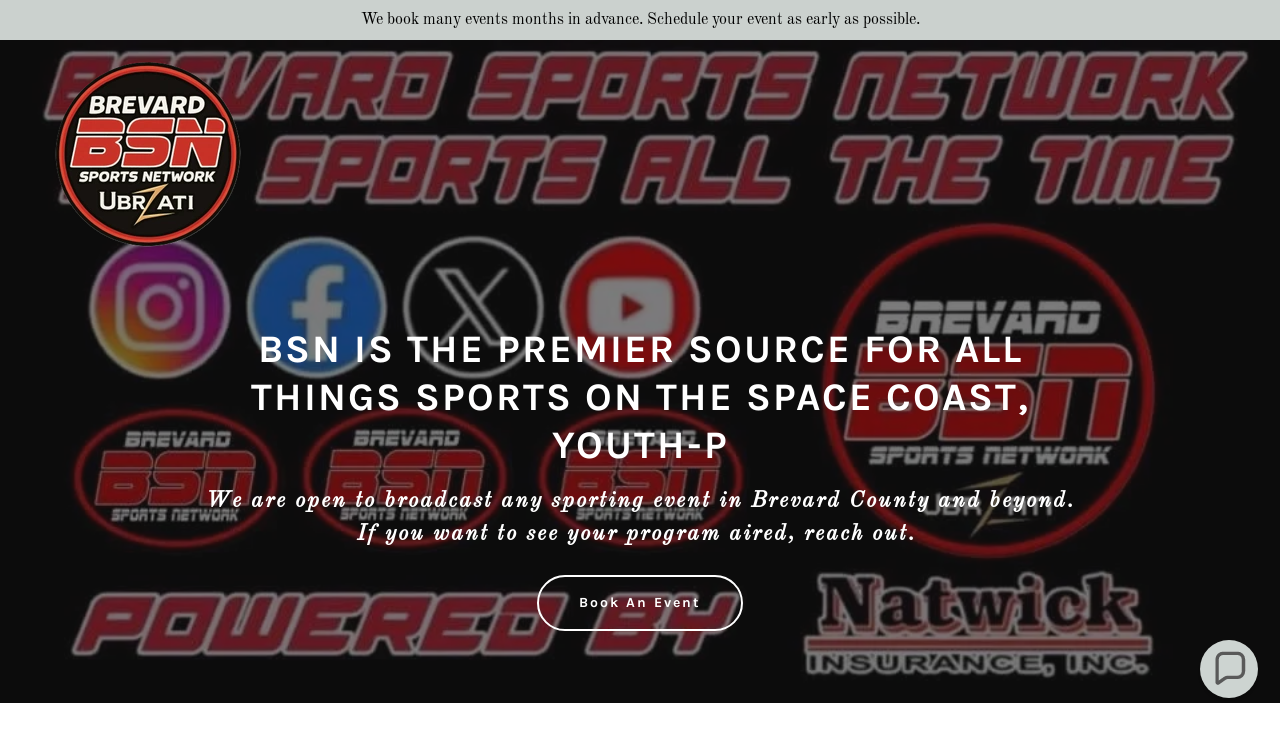

--- FILE ---
content_type: text/html;charset=utf-8
request_url: https://brevardsportsnetwork.com/
body_size: 47091
content:
<!DOCTYPE html><html lang="en-US"><head><meta charSet="utf-8"/><meta http-equiv="X-UA-Compatible" content="IE=edge"/><meta name="viewport" content="width=device-width, initial-scale=1"/><title>BSN - Brevard Sports Network</title><meta name="author" content="BSN - Brevard Sports Network"/><meta name="generator" content="Starfield Technologies; Go Daddy Website Builder 8.0.0000"/><link rel="manifest" href="/manifest.webmanifest"/><link rel="apple-touch-icon" sizes="57x57" href="//img1.wsimg.com/isteam/ip/70a55ace-5110-4a18-9d39-6f7c4b58a38f/C86272D0-6CE7-4592-B94B-847F6DF85ED3.png/:/rs=w:57,h:57,m"/><link rel="apple-touch-icon" sizes="60x60" href="//img1.wsimg.com/isteam/ip/70a55ace-5110-4a18-9d39-6f7c4b58a38f/C86272D0-6CE7-4592-B94B-847F6DF85ED3.png/:/rs=w:60,h:60,m"/><link rel="apple-touch-icon" sizes="72x72" href="//img1.wsimg.com/isteam/ip/70a55ace-5110-4a18-9d39-6f7c4b58a38f/C86272D0-6CE7-4592-B94B-847F6DF85ED3.png/:/rs=w:72,h:72,m"/><link rel="apple-touch-icon" sizes="114x114" href="//img1.wsimg.com/isteam/ip/70a55ace-5110-4a18-9d39-6f7c4b58a38f/C86272D0-6CE7-4592-B94B-847F6DF85ED3.png/:/rs=w:114,h:114,m"/><link rel="apple-touch-icon" sizes="120x120" href="//img1.wsimg.com/isteam/ip/70a55ace-5110-4a18-9d39-6f7c4b58a38f/C86272D0-6CE7-4592-B94B-847F6DF85ED3.png/:/rs=w:120,h:120,m"/><link rel="apple-touch-icon" sizes="144x144" href="//img1.wsimg.com/isteam/ip/70a55ace-5110-4a18-9d39-6f7c4b58a38f/C86272D0-6CE7-4592-B94B-847F6DF85ED3.png/:/rs=w:144,h:144,m"/><link rel="apple-touch-icon" sizes="152x152" href="//img1.wsimg.com/isteam/ip/70a55ace-5110-4a18-9d39-6f7c4b58a38f/C86272D0-6CE7-4592-B94B-847F6DF85ED3.png/:/rs=w:152,h:152,m"/><link rel="apple-touch-icon" sizes="180x180" href="//img1.wsimg.com/isteam/ip/70a55ace-5110-4a18-9d39-6f7c4b58a38f/C86272D0-6CE7-4592-B94B-847F6DF85ED3.png/:/rs=w:180,h:180,m"/><meta property="og:url" content="https://brevardsportsnetwork.com/"/>
<meta property="og:site_name" content="BSN - Brevard Sports Network"/>
<meta property="og:title" content="BSN - Brevard Sports Network"/>
<meta property="og:description" content="We are open to broadcast any sporting event in Brevard County and beyond. If you want to see your program aired, reach out. "/>
<meta property="og:type" content="website"/>
<meta property="og:image" content="https://img1.wsimg.com/isteam/ip/70a55ace-5110-4a18-9d39-6f7c4b58a38f/BD8F0E39-DB35-4D35-94F6-552089176073.jpeg"/>
<meta property="og:locale" content="en_US"/>
<meta name="twitter:card" content="summary"/>
<meta name="twitter:site" content="@SportsBrevard"/>
<meta name="twitter:title" content="BSN - Brevard Sports Network"/>
<meta name="twitter:description" content="BSN IS THE PREMIER SOURCE FOR ALL THINGS SPORTS ON THE SPACE COAST, YOUTH-P"/>
<meta name="twitter:image" content="https://img1.wsimg.com/isteam/ip/70a55ace-5110-4a18-9d39-6f7c4b58a38f/BD8F0E39-DB35-4D35-94F6-552089176073.jpeg"/>
<meta name="twitter:image:alt" content="BSN - Brevard Sports Network"/>
<meta name="theme-color" content="#d8dfdc"/><style data-inline-fonts>/* latin-ext */
@font-face {
  font-family: 'Karla';
  font-style: normal;
  font-weight: 400;
  font-display: swap;
  src: url(https://img1.wsimg.com/gfonts/s/karla/v33/qkB9XvYC6trAT55ZBi1ueQVIjQTD-JrIH2G7nytkHRyQ8p4wUjm6bnEr.woff2) format('woff2');
  unicode-range: U+0100-02BA, U+02BD-02C5, U+02C7-02CC, U+02CE-02D7, U+02DD-02FF, U+0304, U+0308, U+0329, U+1D00-1DBF, U+1E00-1E9F, U+1EF2-1EFF, U+2020, U+20A0-20AB, U+20AD-20C0, U+2113, U+2C60-2C7F, U+A720-A7FF;
}
/* latin */
@font-face {
  font-family: 'Karla';
  font-style: normal;
  font-weight: 400;
  font-display: swap;
  src: url(https://img1.wsimg.com/gfonts/s/karla/v33/qkB9XvYC6trAT55ZBi1ueQVIjQTD-JrIH2G7nytkHRyQ8p4wUje6bg.woff2) format('woff2');
  unicode-range: U+0000-00FF, U+0131, U+0152-0153, U+02BB-02BC, U+02C6, U+02DA, U+02DC, U+0304, U+0308, U+0329, U+2000-206F, U+20AC, U+2122, U+2191, U+2193, U+2212, U+2215, U+FEFF, U+FFFD;
}
/* latin-ext */
@font-face {
  font-family: 'Karla';
  font-style: normal;
  font-weight: 700;
  font-display: swap;
  src: url(https://img1.wsimg.com/gfonts/s/karla/v33/qkB9XvYC6trAT55ZBi1ueQVIjQTD-JrIH2G7nytkHRyQ8p4wUjm6bnEr.woff2) format('woff2');
  unicode-range: U+0100-02BA, U+02BD-02C5, U+02C7-02CC, U+02CE-02D7, U+02DD-02FF, U+0304, U+0308, U+0329, U+1D00-1DBF, U+1E00-1E9F, U+1EF2-1EFF, U+2020, U+20A0-20AB, U+20AD-20C0, U+2113, U+2C60-2C7F, U+A720-A7FF;
}
/* latin */
@font-face {
  font-family: 'Karla';
  font-style: normal;
  font-weight: 700;
  font-display: swap;
  src: url(https://img1.wsimg.com/gfonts/s/karla/v33/qkB9XvYC6trAT55ZBi1ueQVIjQTD-JrIH2G7nytkHRyQ8p4wUje6bg.woff2) format('woff2');
  unicode-range: U+0000-00FF, U+0131, U+0152-0153, U+02BB-02BC, U+02C6, U+02DA, U+02DC, U+0304, U+0308, U+0329, U+2000-206F, U+20AC, U+2122, U+2191, U+2193, U+2212, U+2215, U+FEFF, U+FFFD;
}

/* cyrillic-ext */
@font-face {
  font-family: 'Old Standard TT';
  font-style: italic;
  font-weight: 400;
  font-display: swap;
  src: url(https://img1.wsimg.com/gfonts/s/oldstandardtt/v22/MwQsbh3o1vLImiwAVvYawgcf2eVer2q3bHNiZg.woff2) format('woff2');
  unicode-range: U+0460-052F, U+1C80-1C8A, U+20B4, U+2DE0-2DFF, U+A640-A69F, U+FE2E-FE2F;
}
/* cyrillic */
@font-face {
  font-family: 'Old Standard TT';
  font-style: italic;
  font-weight: 400;
  font-display: swap;
  src: url(https://img1.wsimg.com/gfonts/s/oldstandardtt/v22/MwQsbh3o1vLImiwAVvYawgcf2eVer2q-bHNiZg.woff2) format('woff2');
  unicode-range: U+0301, U+0400-045F, U+0490-0491, U+04B0-04B1, U+2116;
}
/* vietnamese */
@font-face {
  font-family: 'Old Standard TT';
  font-style: italic;
  font-weight: 400;
  font-display: swap;
  src: url(https://img1.wsimg.com/gfonts/s/oldstandardtt/v22/MwQsbh3o1vLImiwAVvYawgcf2eVer2q1bHNiZg.woff2) format('woff2');
  unicode-range: U+0102-0103, U+0110-0111, U+0128-0129, U+0168-0169, U+01A0-01A1, U+01AF-01B0, U+0300-0301, U+0303-0304, U+0308-0309, U+0323, U+0329, U+1EA0-1EF9, U+20AB;
}
/* latin-ext */
@font-face {
  font-family: 'Old Standard TT';
  font-style: italic;
  font-weight: 400;
  font-display: swap;
  src: url(https://img1.wsimg.com/gfonts/s/oldstandardtt/v22/MwQsbh3o1vLImiwAVvYawgcf2eVer2q0bHNiZg.woff2) format('woff2');
  unicode-range: U+0100-02BA, U+02BD-02C5, U+02C7-02CC, U+02CE-02D7, U+02DD-02FF, U+0304, U+0308, U+0329, U+1D00-1DBF, U+1E00-1E9F, U+1EF2-1EFF, U+2020, U+20A0-20AB, U+20AD-20C0, U+2113, U+2C60-2C7F, U+A720-A7FF;
}
/* latin */
@font-face {
  font-family: 'Old Standard TT';
  font-style: italic;
  font-weight: 400;
  font-display: swap;
  src: url(https://img1.wsimg.com/gfonts/s/oldstandardtt/v22/MwQsbh3o1vLImiwAVvYawgcf2eVer2q6bHM.woff2) format('woff2');
  unicode-range: U+0000-00FF, U+0131, U+0152-0153, U+02BB-02BC, U+02C6, U+02DA, U+02DC, U+0304, U+0308, U+0329, U+2000-206F, U+20AC, U+2122, U+2191, U+2193, U+2212, U+2215, U+FEFF, U+FFFD;
}
/* cyrillic-ext */
@font-face {
  font-family: 'Old Standard TT';
  font-style: normal;
  font-weight: 400;
  font-display: swap;
  src: url(https://img1.wsimg.com/gfonts/s/oldstandardtt/v22/MwQubh3o1vLImiwAVvYawgcf2eVep1q4dHc.woff2) format('woff2');
  unicode-range: U+0460-052F, U+1C80-1C8A, U+20B4, U+2DE0-2DFF, U+A640-A69F, U+FE2E-FE2F;
}
/* cyrillic */
@font-face {
  font-family: 'Old Standard TT';
  font-style: normal;
  font-weight: 400;
  font-display: swap;
  src: url(https://img1.wsimg.com/gfonts/s/oldstandardtt/v22/MwQubh3o1vLImiwAVvYawgcf2eVerlq4dHc.woff2) format('woff2');
  unicode-range: U+0301, U+0400-045F, U+0490-0491, U+04B0-04B1, U+2116;
}
/* vietnamese */
@font-face {
  font-family: 'Old Standard TT';
  font-style: normal;
  font-weight: 400;
  font-display: swap;
  src: url(https://img1.wsimg.com/gfonts/s/oldstandardtt/v22/MwQubh3o1vLImiwAVvYawgcf2eVepVq4dHc.woff2) format('woff2');
  unicode-range: U+0102-0103, U+0110-0111, U+0128-0129, U+0168-0169, U+01A0-01A1, U+01AF-01B0, U+0300-0301, U+0303-0304, U+0308-0309, U+0323, U+0329, U+1EA0-1EF9, U+20AB;
}
/* latin-ext */
@font-face {
  font-family: 'Old Standard TT';
  font-style: normal;
  font-weight: 400;
  font-display: swap;
  src: url(https://img1.wsimg.com/gfonts/s/oldstandardtt/v22/MwQubh3o1vLImiwAVvYawgcf2eVepFq4dHc.woff2) format('woff2');
  unicode-range: U+0100-02BA, U+02BD-02C5, U+02C7-02CC, U+02CE-02D7, U+02DD-02FF, U+0304, U+0308, U+0329, U+1D00-1DBF, U+1E00-1E9F, U+1EF2-1EFF, U+2020, U+20A0-20AB, U+20AD-20C0, U+2113, U+2C60-2C7F, U+A720-A7FF;
}
/* latin */
@font-face {
  font-family: 'Old Standard TT';
  font-style: normal;
  font-weight: 400;
  font-display: swap;
  src: url(https://img1.wsimg.com/gfonts/s/oldstandardtt/v22/MwQubh3o1vLImiwAVvYawgcf2eVeqlq4.woff2) format('woff2');
  unicode-range: U+0000-00FF, U+0131, U+0152-0153, U+02BB-02BC, U+02C6, U+02DA, U+02DC, U+0304, U+0308, U+0329, U+2000-206F, U+20AC, U+2122, U+2191, U+2193, U+2212, U+2215, U+FEFF, U+FFFD;
}
/* cyrillic-ext */
@font-face {
  font-family: 'Old Standard TT';
  font-style: normal;
  font-weight: 700;
  font-display: swap;
  src: url(https://img1.wsimg.com/gfonts/s/oldstandardtt/v22/MwQrbh3o1vLImiwAVvYawgcf2eVWEX-tRlZfX80.woff2) format('woff2');
  unicode-range: U+0460-052F, U+1C80-1C8A, U+20B4, U+2DE0-2DFF, U+A640-A69F, U+FE2E-FE2F;
}
/* cyrillic */
@font-face {
  font-family: 'Old Standard TT';
  font-style: normal;
  font-weight: 700;
  font-display: swap;
  src: url(https://img1.wsimg.com/gfonts/s/oldstandardtt/v22/MwQrbh3o1vLImiwAVvYawgcf2eVWEX-tT1ZfX80.woff2) format('woff2');
  unicode-range: U+0301, U+0400-045F, U+0490-0491, U+04B0-04B1, U+2116;
}
/* vietnamese */
@font-face {
  font-family: 'Old Standard TT';
  font-style: normal;
  font-weight: 700;
  font-display: swap;
  src: url(https://img1.wsimg.com/gfonts/s/oldstandardtt/v22/MwQrbh3o1vLImiwAVvYawgcf2eVWEX-tRFZfX80.woff2) format('woff2');
  unicode-range: U+0102-0103, U+0110-0111, U+0128-0129, U+0168-0169, U+01A0-01A1, U+01AF-01B0, U+0300-0301, U+0303-0304, U+0308-0309, U+0323, U+0329, U+1EA0-1EF9, U+20AB;
}
/* latin-ext */
@font-face {
  font-family: 'Old Standard TT';
  font-style: normal;
  font-weight: 700;
  font-display: swap;
  src: url(https://img1.wsimg.com/gfonts/s/oldstandardtt/v22/MwQrbh3o1vLImiwAVvYawgcf2eVWEX-tRVZfX80.woff2) format('woff2');
  unicode-range: U+0100-02BA, U+02BD-02C5, U+02C7-02CC, U+02CE-02D7, U+02DD-02FF, U+0304, U+0308, U+0329, U+1D00-1DBF, U+1E00-1E9F, U+1EF2-1EFF, U+2020, U+20A0-20AB, U+20AD-20C0, U+2113, U+2C60-2C7F, U+A720-A7FF;
}
/* latin */
@font-face {
  font-family: 'Old Standard TT';
  font-style: normal;
  font-weight: 700;
  font-display: swap;
  src: url(https://img1.wsimg.com/gfonts/s/oldstandardtt/v22/MwQrbh3o1vLImiwAVvYawgcf2eVWEX-tS1Zf.woff2) format('woff2');
  unicode-range: U+0000-00FF, U+0131, U+0152-0153, U+02BB-02BC, U+02C6, U+02DA, U+02DC, U+0304, U+0308, U+0329, U+2000-206F, U+20AC, U+2122, U+2191, U+2193, U+2212, U+2215, U+FEFF, U+FFFD;
}
</style><style>.x{-ms-text-size-adjust:100%;-webkit-text-size-adjust:100%;-webkit-tap-highlight-color:rgba(0,0,0,0);margin:0;box-sizing:border-box}.x *,.x :after,.x :before{box-sizing:inherit}.x-el a[href^="mailto:"]:not(.x-el),.x-el a[href^="tel:"]:not(.x-el){color:inherit;font-size:inherit;text-decoration:inherit}.x-el-article,.x-el-aside,.x-el-details,.x-el-figcaption,.x-el-figure,.x-el-footer,.x-el-header,.x-el-hgroup,.x-el-main,.x-el-menu,.x-el-nav,.x-el-section,.x-el-summary{display:block}.x-el-audio,.x-el-canvas,.x-el-progress,.x-el-video{display:inline-block;vertical-align:baseline}.x-el-audio:not([controls]){display:none;height:0}.x-el-template{display:none}.x-el-a{background-color:transparent;color:inherit}.x-el-a:active,.x-el-a:hover{outline:0}.x-el-abbr[title]{border-bottom:1px dotted}.x-el-b,.x-el-strong{font-weight:700}.x-el-dfn{font-style:italic}.x-el-mark{background:#ff0;color:#000}.x-el-small{font-size:80%}.x-el-sub,.x-el-sup{font-size:75%;line-height:0;position:relative;vertical-align:baseline}.x-el-sup{top:-.5em}.x-el-sub{bottom:-.25em}.x-el-img{vertical-align:middle;border:0}.x-el-svg:not(:root){overflow:hidden}.x-el-figure{margin:0}.x-el-hr{box-sizing:content-box;height:0}.x-el-pre{overflow:auto}.x-el-code,.x-el-kbd,.x-el-pre,.x-el-samp{font-family:monospace,monospace;font-size:1em}.x-el-button,.x-el-input,.x-el-optgroup,.x-el-select,.x-el-textarea{color:inherit;font:inherit;margin:0}.x-el-button{overflow:visible}.x-el-button,.x-el-select{text-transform:none}.x-el-button,.x-el-input[type=button],.x-el-input[type=reset],.x-el-input[type=submit]{-webkit-appearance:button;cursor:pointer}.x-el-button[disabled],.x-el-input[disabled]{cursor:default}.x-el-button::-moz-focus-inner,.x-el-input::-moz-focus-inner{border:0;padding:0}.x-el-input{line-height:normal}.x-el-input[type=checkbox],.x-el-input[type=radio]{box-sizing:border-box;padding:0}.x-el-input[type=number]::-webkit-inner-spin-button,.x-el-input[type=number]::-webkit-outer-spin-button{height:auto}.x-el-input[type=search]{-webkit-appearance:textfield;box-sizing:content-box}.x-el-input[type=search]::-webkit-search-cancel-button,.x-el-input[type=search]::-webkit-search-decoration{-webkit-appearance:none}.x-el-textarea{border:0}.x-el-fieldset{border:1px solid silver;margin:0 2px;padding:.35em .625em .75em}.x-el-legend{border:0;padding:0}.x-el-textarea{overflow:auto}.x-el-optgroup{font-weight:700}.x-el-table{border-collapse:collapse;border-spacing:0}.x-el-td,.x-el-th{padding:0}.x{-webkit-font-smoothing:antialiased}.x-el-hr{border:0}.x-el-fieldset,.x-el-input,.x-el-select,.x-el-textarea{margin-top:0;margin-bottom:0}.x-el-fieldset,.x-el-input[type=email],.x-el-input[type=text],.x-el-textarea{width:100%}.x-el-input,.x-el-label{vertical-align:middle}.x-el-input{border-style:none;padding:.5em}.x-el-select:not([multiple]){vertical-align:middle}.x-el-textarea{line-height:1.75;padding:.5em}.x-el.d-none{display:none!important}.sideline-footer{margin-top:auto}.disable-scroll{touch-action:none;overflow:hidden;position:fixed;max-width:100vw}@keyframes loaderscale{0%{transform:scale(1);opacity:1}45%{transform:scale(.1);opacity:.7}80%{transform:scale(1);opacity:1}}.x-loader svg{display:inline-block}.x-loader svg:first-child{animation:loaderscale .75s cubic-bezier(.2,.68,.18,1.08) -.24s infinite}.x-loader svg:nth-child(2){animation:loaderscale .75s cubic-bezier(.2,.68,.18,1.08) -.12s infinite}.x-loader svg:nth-child(3){animation:loaderscale .75s cubic-bezier(.2,.68,.18,1.08) 0s infinite}.x-icon>svg{transition:transform .33s ease-in-out}.x-icon>svg.rotate-90{transform:rotate(-90deg)}.x-icon>svg.rotate90{transform:rotate(90deg)}.x-icon>svg.rotate-180{transform:rotate(-180deg)}.x-icon>svg.rotate180{transform:rotate(180deg)}.x-rt ol,.x-rt ul{text-align:left}.x-rt p{margin:0}.mte-inline-block{display:inline-block}@media only screen and (min-device-width:1025px){:root select,_::-webkit-full-page-media,_:future{font-family:sans-serif!important}}

</style>
<style>/*
Copyright (c) 2011-2012, Jonathan Pinhorn (jonpinhorn.typedesign@gmail.com), with Reserved Font Names "Karla"

This Font Software is licensed under the SIL Open Font License, Version 1.1.
This license is copied below, and is also available with a FAQ at: http://scripts.sil.org/OFL

—————————————————————————————-
SIL OPEN FONT LICENSE Version 1.1 - 26 February 2007
—————————————————————————————-
*/

/*
Copyright 2011 The Old Standard Project Authors (amkryukov@gmail.com)

This Font Software is licensed under the SIL Open Font License, Version 1.1.
This license is copied below, and is also available with a FAQ at: http://scripts.sil.org/OFL

—————————————————————————————-
SIL OPEN FONT LICENSE Version 1.1 - 26 February 2007
—————————————————————————————-
*/
</style>
<style data-glamor="cxs-default-sheet">.x .c1-1{letter-spacing:normal}.x .c1-2{text-transform:none}.x .c1-3{background-color:rgb(255, 255, 255)}.x .c1-4{width:100%}.x .c1-5 > div{position:relative}.x .c1-6 > div{overflow:hidden}.x .c1-7 > div{margin-top:auto}.x .c1-8 > div{margin-right:auto}.x .c1-9 > div{margin-bottom:auto}.x .c1-a > div{margin-left:auto}.x .c1-b{font-family:'Old Standard TT', serif}.x .c1-c{font-size:16px}.x .c1-h{background-color:rgb(22, 22, 22)}.x .c1-i{padding-top:100px}.x .c1-j{padding-bottom:100px}.x .c1-k{overflow:hidden}.x .c1-l{padding:0px !important}.x .c1-o{display:none}.x .c1-q{background-color:rgb(203, 209, 206)}.x .c1-r{padding-top:4px}.x .c1-s{padding-bottom:4px}.x .c1-t{position:relative}.x .c1-u{z-index:1}.x .c1-v{transition:all .5s}.x .c1-w{margin-left:auto}.x .c1-x{margin-right:auto}.x .c1-y{padding-left:24px}.x .c1-z{padding-right:24px}.x .c1-10{max-width:100%}.x .c1-11{display:flex}.x .c1-12{align-items:center}.x .c1-13{justify-content:center}.x .c1-1a{word-wrap:break-word}.x .c1-1b{overflow-wrap:break-word}.x .c1-1c{line-height:1.5}.x .c1-1d{margin-top:0}.x .c1-1e{margin-bottom:0}.x .c1-1f{text-wrap:pretty}.x .c1-1g{text-align:center}.x .c1-1h{color:rgb(0, 0, 0)}.x .c1-1i{font-weight:400}.x .c1-1j{flex-grow:1}.x .c1-1k{flex-direction:column}.x .c1-1l{min-height:300px}.x .c1-1m{justify-content:flex-start}.x .c1-1n{background-position:center}.x .c1-1o{background-size:auto, cover}.x .c1-1p{background-blend-mode:normal}.x .c1-1q{background-repeat:no-repeat}.x .c1-1r{text-shadow:none}.x .c1-2i{position:absolute}.x .c1-2k{background-color:transparent}.x .c1-2l{z-index:3}.x .c1-2q{flex-wrap:nowrap}.x .c1-2r{margin-right:0px}.x .c1-2s{margin-left:0px}.x .c1-2t{padding-top:8px}.x .c1-2u{padding-right:8px}.x .c1-2v{padding-bottom:8px}.x .c1-2w{padding-left:8px}.x .c1-2x{[object -object]:0px}.x .c1-2z{text-align:left}.x .c1-30{display:inline-block}.x .c1-31{font-family:'Karla', sans-serif}.x .c1-32{font-size:14px}.x .c1-3a{letter-spacing:inherit}.x .c1-3b{text-transform:inherit}.x .c1-3c{text-decoration:none}.x .c1-3d{display:inline}.x .c1-3e{cursor:pointer}.x .c1-3f{border-top:0px}.x .c1-3g{border-right:0px}.x .c1-3h{border-bottom:0px}.x .c1-3i{border-left:0px}.x .c1-3j{width:auto}.x .c1-3k{color:rgb(216, 223, 220)}.x .c1-3l{font-weight:inherit}.x .c1-3m:hover{color:rgb(216, 223, 220)}.x .c1-3n:active{color:rgb(216, 223, 220)}.x .c1-3o{height:1em}.x .c1-3p{padding-top:0px}.x .c1-3q{padding-right:0px}.x .c1-3r{padding-bottom:0px}.x .c1-3s{padding-left:0px}.x .c1-3u{vertical-align:middle}.x .c1-3v{aspect-ratio:1 / 1}.x .c1-3w{object-fit:contain}.x .c1-3x{height:80px}.x .c1-3y{transition:max-height .5s}.x .c1-3z{border-radius:0px}.x .c1-4i{width:0px}.x .c1-4j{justify-content:flex-end}.x .c1-4n{padding-left:48px}.x .c1-4o{padding-right:48px}.x .c1-4p{padding-top:24px}.x .c1-4q{padding-bottom:24px}.x .c1-4r{gap:32px}.x .c1-4s{flex-basis:100%}.x .c1-4x{aspect-ratio:auto}.x .c1-4y{z-index:-1}.x .c1-4z{opacity:0}.x .c1-50{min-height:60px}.x .c1-51{border-top-width:0px}.x .c1-52{border-right-width:0px}.x .c1-53{border-bottom-width:0px}.x .c1-54{border-left-width:0px}.x .c1-57{padding-top:56px}.x .c1-5j{padding-left:32px}.x .c1-5k{padding-right:32px}.x .c1-5r{padding-bottom:40px}.x .c1-5z{width:inherit}.x .c1-60{display:block}.x .c1-61{line-height:1.2}.x .c1-62{letter-spacing:2px}.x .c1-63{line-height:1.25}.x .c1-64{white-space:pre-line}.x .c1-65{font-size:28px}.x .c1-66{color:rgb(255, 255, 255)}.x .c1-67{font-weight:700}.x .c1-6c{word-wrap:normal !important}.x .c1-6d{overflow-wrap:normal !important}.x .c1-6e{visibility:hidden}.x .c1-6f{overflow:visible}.x .c1-6g{left:0px}.x .c1-6h{font-size:25px}.x .c1-6m{font-size:35px}.x .c1-6r{font-size:19px}.x .c1-6w{margin-bottom:16px}.x .c1-6x > p{margin-top:0}.x .c1-6y > p{margin-right:0}.x .c1-6z > p{margin-bottom:0}.x .c1-70 > p{margin-left:0}.x .c1-71{font-size:22px}.x .c1-76{font-size:inherit !important}.x .c1-77{color:inherit}.x .c1-78{line-height:inherit}.x .c1-79{font-style:italic}.x .c1-7a{text-decoration:line-through}.x .c1-7b{text-decoration:underline}.x .c1-7c{margin-top:8px}.x .c1-7d{flex-wrap:wrap}.x .c1-7e{column-gap:24px}.x .c1-7f{row-gap:24px}.x .c1-7h{transition-property:background-color}.x .c1-7i{transition-duration:.3s}.x .c1-7j{transition-timing-function:ease-in-out}.x .c1-7k{border-style:solid}.x .c1-7l{display:inline-flex}.x .c1-7m{padding-left:40px}.x .c1-7n{padding-right:40px}.x .c1-7o{min-height:56px}.x .c1-7p{border-radius:48px}.x .c1-7q{border-color:currentColor}.x .c1-7r{border-top-width:2px}.x .c1-7s{border-right-width:2px}.x .c1-7t{border-bottom-width:2px}.x .c1-7u{border-left-width:2px}.x .c1-7v:hover{color:rgb(0, 0, 0)}.x .c1-7w:hover{background-color:rgb(255, 255, 255)}.x .c1-7x:hover{border-color:rgb(255, 255, 255)}.x .c1-81:hover{color:rgb(255, 255, 255)}.x .c1-82:hover{background-color:rgb(0, 0, 0)}.x .c1-83:hover{border-color:rgb(0, 0, 0)}.x .c1-86{box-sizing:border-box}.x .c1-87{flex-direction:row}.x .c1-88{margin-right:-12px}.x .c1-89{margin-left:-12px}.x .c1-8e{flex-shrink:1}.x .c1-8f{flex-basis:0%}.x .c1-8g{padding-right:12px}.x .c1-8h{padding-left:12px}.x .c1-8o{margin-bottom:40px}.x .c1-8q{letter-spacing:4px}.x .c1-8r{color:rgb(27, 27, 27)}.x .c1-8t{font-size:unset}.x .c1-8u{font-family:unset}.x .c1-8v{letter-spacing:unset}.x .c1-8w{text-transform:unset}.x .c1-8x{padding-left:none}.x .c1-8y{padding-right:none}.x .c1-8z{row-gap:0px}.x .c1-90{column-gap:0px}.x .c1-91 [data-typography]{color:inherit}.x .c1-92{color:rgb(113, 120, 117)}.x .c1-93:hover{color:rgb(69, 71, 70)}.x .c1-94:active{color:rgb(47, 49, 48)}.x .c1-95{margin-left:8px}.x .c1-96{margin-right:8px}.x .c1-97{margin-bottom:8px}.x .c1-9g{margin-bottom:-24px}.x .c1-9n > *{max-width:100%}.x .c1-9o > :nth-child(n){margin-bottom:24px}.x .c1-9p  > :last-child{margin-bottom:0 !important}.x .c1-9q{aspect-ratio:1}.x .c1-9s > p > ol{text-align:left}.x .c1-9t > p > ol{display:block}.x .c1-9u > p > ol{padding-left:1.3em}.x .c1-9v > p > ol{margin-left:16px}.x .c1-9w > p > ol{margin-right:16px}.x .c1-9x > p > ol{margin-top:auto}.x .c1-9y > p > ol{margin-bottom:auto}.x .c1-9z > p > ol{text-wrap:pretty}.x .c1-a0 > p > ul{text-align:left}.x .c1-a1 > p > ul{display:block}.x .c1-a2 > p > ul{padding-left:1.3em}.x .c1-a3 > p > ul{margin-left:16px}.x .c1-a4 > p > ul{margin-right:16px}.x .c1-a5 > p > ul{margin-top:auto}.x .c1-a6 > p > ul{margin-bottom:auto}.x .c1-a7 > p > ul{text-wrap:pretty}.x .c1-a8 > ul{text-align:left}.x .c1-a9 > ul{display:block}.x .c1-aa > ul{padding-left:1.3em}.x .c1-ab > ul{margin-left:16px}.x .c1-ac > ul{margin-right:16px}.x .c1-ad > ul{margin-top:auto}.x .c1-ae > ul{margin-bottom:auto}.x .c1-af > ul{text-wrap:pretty}.x .c1-ag > ol{text-align:left}.x .c1-ah > ol{display:block}.x .c1-ai > ol{padding-left:1.3em}.x .c1-aj > ol{margin-left:16px}.x .c1-ak > ol{margin-right:16px}.x .c1-al > ol{margin-top:auto}.x .c1-am > ol{margin-bottom:auto}.x .c1-an > ol{text-wrap:pretty}.x .c1-ao > p{line-height:1.8}.x .c1-ap{flex-grow:0}.x .c1-aq{aspect-ratio:0.8795934323690383 / 1}.x .c1-ar{aspect-ratio:0.8879242304656669 / 1}.x .c1-at{aspect-ratio:0.8830455259026687 / 1}.x .c1-au{aspect-ratio:0.9493670886075949 / 1}.x .c1-av > :nth-child(n){margin-bottom:0px}.x .c1-aw{top:0px}.x .c1-az{margin-bottom:24px}.x .c1-b2{line-height:1.4}.x .c1-b3{padding-bottom:16px}.x .c1-b4{margin-bottom:32px}.x .c1-b5{font-size:18px}.x .c1-bd{margin-bottom:4px}.x .c1-be{padding-top:16px}.x .c1-bf{background-color:rgb(246, 246, 246)}.x .c1-bg{color:rgb(21, 21, 21)}.x .c1-bh{margin-top:32px}.x .c1-bi{max-width:60%}.x .c1-bl{padding-left:0 !important}.x .c1-bm{padding-right:0 !important}.x .c1-bs{height:100%}.x .c1-bu{font-size:20px}.x .c1-bz{margin-top:24px}.x .c1-c0{height:inherit}.x .c1-c1{z-index:2}.x .c1-c2{padding-bottom:56px}.x .c1-c3{transform:translate3d(-120%,0,0)}.x .c1-c4{transition:transform .8s ease, opacity .1s}.x .c1-c5{align-items:flex-start}.x .c1-c6{overflow-y:auto}.x .c1-c7{max-width:600px}.x .c1-c8{border-color:#737373}.x .c1-c9{border-bottom-width:0.04rem}.x .c1-ca{padding-top:23px}.x .c1-cb{border-bottom-style:solid}.x .c1-cc::placeholder{color:inherit}.x .c1-cd:focus{outline:none}.x .c1-ce:focus{box-shadow:none}.x .c1-cf:focus{background-color:rgb(246, 246, 246)}.x .c1-cg:hover{background-color:rgb(246, 246, 246)}.x .c1-ch:focus + label{font-size:12px}.x .c1-ci:focus + label{top:8px}.x .c1-cj:focus + label{color:rgb(108, 115, 112)}.x .c1-ck:not([value=""]) + label{font-size:12px}.x .c1-cl:not([value=""]) + label{top:8px}.x .c1-cm:not([value=""]) + label{color:rgb(108, 115, 112)}.x .c1-cn::-webkit-input-placeholder{color:inherit}.x .c1-cp{top:30%}.x .c1-cq{left:8px}.x .c1-cr{transition:all .15s ease}.x .c1-cs{pointer-events:none}.x .c1-ct{resize:vertical}.x .c1-cu{justify-content:space-between}.x .c1-cv > :nth-child(2){margin-left:.25em}.x .c1-cw{transition:transform .33s ease-in-out}.x .c1-cx{transform:rotate(0deg)}.x .c1-cy{color:rgb(145, 145, 145)}.x .c1-cz{font-size:12px}.x .c1-d4{width:fit-content}.x .c1-d5:hover{cursor:pointer}.x .c1-d7{flex:1}.x .c1-d9{border-width:0 !important}.x .c1-da{object-fit:cover}.x .c1-db{max-height:800px}.x .c1-dc{box-shadow:none}.x .c1-df{color:rgb(247, 247, 247)}.x .c1-dj{position:fixed}.x .c1-dk{right:24px}.x .c1-dl{bottom:24px}.x .c1-dm{z-index:9999}.x .c1-dn{width:65px}.x .c1-do{height:65px}</style>
<style data-glamor="cxs-media-sheet">@media (max-width: 450px){.x .c1-1w{background-image:linear-gradient(to bottom, rgba(22, 22, 22, 0.56) 0%, rgba(22, 22, 22, 0.56) 100%), url("//img1.wsimg.com/isteam/ip/70a55ace-5110-4a18-9d39-6f7c4b58a38f/BD8F0E39-DB35-4D35-94F6-552089176073.jpeg/:/rs=w:450,m")}}@media (max-width: 450px) and (-webkit-min-device-pixel-ratio: 2), (max-width: 450px) and (min-resolution: 192dpi){.x .c1-1x{background-image:linear-gradient(to bottom, rgba(22, 22, 22, 0.56) 0%, rgba(22, 22, 22, 0.56) 100%), url("//img1.wsimg.com/isteam/ip/70a55ace-5110-4a18-9d39-6f7c4b58a38f/BD8F0E39-DB35-4D35-94F6-552089176073.jpeg/:/rs=w:900,m")}}@media (max-width: 450px) and (-webkit-min-device-pixel-ratio: 3), (max-width: 450px) and (min-resolution: 288dpi){.x .c1-1y{background-image:linear-gradient(to bottom, rgba(22, 22, 22, 0.56) 0%, rgba(22, 22, 22, 0.56) 100%), url("//img1.wsimg.com/isteam/ip/70a55ace-5110-4a18-9d39-6f7c4b58a38f/BD8F0E39-DB35-4D35-94F6-552089176073.jpeg/:/rs=w:1350,m")}}@media (min-width: 451px) and (max-width: 767px){.x .c1-1z{background-image:linear-gradient(to bottom, rgba(22, 22, 22, 0.56) 0%, rgba(22, 22, 22, 0.56) 100%), url("//img1.wsimg.com/isteam/ip/70a55ace-5110-4a18-9d39-6f7c4b58a38f/BD8F0E39-DB35-4D35-94F6-552089176073.jpeg/:/rs=w:767,m")}}@media (min-width: 451px) and (max-width: 767px) and (-webkit-min-device-pixel-ratio: 2), (min-width: 451px) and (max-width: 767px) and (min-resolution: 192dpi){.x .c1-20{background-image:linear-gradient(to bottom, rgba(22, 22, 22, 0.56) 0%, rgba(22, 22, 22, 0.56) 100%), url("//img1.wsimg.com/isteam/ip/70a55ace-5110-4a18-9d39-6f7c4b58a38f/BD8F0E39-DB35-4D35-94F6-552089176073.jpeg/:/rs=w:1534,m")}}@media (min-width: 451px) and (max-width: 767px) and (-webkit-min-device-pixel-ratio: 3), (min-width: 451px) and (max-width: 767px) and (min-resolution: 288dpi){.x .c1-21{background-image:linear-gradient(to bottom, rgba(22, 22, 22, 0.56) 0%, rgba(22, 22, 22, 0.56) 100%), url("//img1.wsimg.com/isteam/ip/70a55ace-5110-4a18-9d39-6f7c4b58a38f/BD8F0E39-DB35-4D35-94F6-552089176073.jpeg/:/rs=w:2301,m")}}@media (min-width: 768px) and (max-width: 1023px){.x .c1-22{background-image:linear-gradient(to bottom, rgba(22, 22, 22, 0.56) 0%, rgba(22, 22, 22, 0.56) 100%), url("//img1.wsimg.com/isteam/ip/70a55ace-5110-4a18-9d39-6f7c4b58a38f/BD8F0E39-DB35-4D35-94F6-552089176073.jpeg/:/rs=w:1023,m")}}@media (min-width: 768px) and (max-width: 1023px) and (-webkit-min-device-pixel-ratio: 2), (min-width: 768px) and (max-width: 1023px) and (min-resolution: 192dpi){.x .c1-23{background-image:linear-gradient(to bottom, rgba(22, 22, 22, 0.56) 0%, rgba(22, 22, 22, 0.56) 100%), url("//img1.wsimg.com/isteam/ip/70a55ace-5110-4a18-9d39-6f7c4b58a38f/BD8F0E39-DB35-4D35-94F6-552089176073.jpeg/:/rs=w:2046,m")}}@media (min-width: 768px) and (max-width: 1023px) and (-webkit-min-device-pixel-ratio: 3), (min-width: 768px) and (max-width: 1023px) and (min-resolution: 288dpi){.x .c1-24{background-image:linear-gradient(to bottom, rgba(22, 22, 22, 0.56) 0%, rgba(22, 22, 22, 0.56) 100%), url("//img1.wsimg.com/isteam/ip/70a55ace-5110-4a18-9d39-6f7c4b58a38f/BD8F0E39-DB35-4D35-94F6-552089176073.jpeg/:/rs=w:3069,m")}}@media (min-width: 1024px) and (max-width: 1279px){.x .c1-25{background-image:linear-gradient(to bottom, rgba(22, 22, 22, 0.56) 0%, rgba(22, 22, 22, 0.56) 100%), url("//img1.wsimg.com/isteam/ip/70a55ace-5110-4a18-9d39-6f7c4b58a38f/BD8F0E39-DB35-4D35-94F6-552089176073.jpeg/:/rs=w:1279,m")}}@media (min-width: 1024px) and (max-width: 1279px) and (-webkit-min-device-pixel-ratio: 2), (min-width: 1024px) and (max-width: 1279px) and (min-resolution: 192dpi){.x .c1-26{background-image:linear-gradient(to bottom, rgba(22, 22, 22, 0.56) 0%, rgba(22, 22, 22, 0.56) 100%), url("//img1.wsimg.com/isteam/ip/70a55ace-5110-4a18-9d39-6f7c4b58a38f/BD8F0E39-DB35-4D35-94F6-552089176073.jpeg/:/rs=w:2558,m")}}@media (min-width: 1024px) and (max-width: 1279px) and (-webkit-min-device-pixel-ratio: 3), (min-width: 1024px) and (max-width: 1279px) and (min-resolution: 288dpi){.x .c1-27{background-image:linear-gradient(to bottom, rgba(22, 22, 22, 0.56) 0%, rgba(22, 22, 22, 0.56) 100%), url("//img1.wsimg.com/isteam/ip/70a55ace-5110-4a18-9d39-6f7c4b58a38f/BD8F0E39-DB35-4D35-94F6-552089176073.jpeg/:/rs=w:3837,m")}}@media (min-width: 1280px) and (max-width: 1535px){.x .c1-28{background-image:linear-gradient(to bottom, rgba(22, 22, 22, 0.56) 0%, rgba(22, 22, 22, 0.56) 100%), url("//img1.wsimg.com/isteam/ip/70a55ace-5110-4a18-9d39-6f7c4b58a38f/BD8F0E39-DB35-4D35-94F6-552089176073.jpeg/:/rs=w:1535,m")}}@media (min-width: 1280px) and (max-width: 1535px) and (-webkit-min-device-pixel-ratio: 2), (min-width: 1280px) and (max-width: 1535px) and (min-resolution: 192dpi){.x .c1-29{background-image:linear-gradient(to bottom, rgba(22, 22, 22, 0.56) 0%, rgba(22, 22, 22, 0.56) 100%), url("//img1.wsimg.com/isteam/ip/70a55ace-5110-4a18-9d39-6f7c4b58a38f/BD8F0E39-DB35-4D35-94F6-552089176073.jpeg/:/rs=w:3070,m")}}@media (min-width: 1280px) and (max-width: 1535px) and (-webkit-min-device-pixel-ratio: 3), (min-width: 1280px) and (max-width: 1535px) and (min-resolution: 288dpi){.x .c1-2a{background-image:linear-gradient(to bottom, rgba(22, 22, 22, 0.56) 0%, rgba(22, 22, 22, 0.56) 100%), url("//img1.wsimg.com/isteam/ip/70a55ace-5110-4a18-9d39-6f7c4b58a38f/BD8F0E39-DB35-4D35-94F6-552089176073.jpeg/:/rs=w:4605,m")}}@media (min-width: 1536px) and (max-width: 1920px){.x .c1-2b{background-image:linear-gradient(to bottom, rgba(22, 22, 22, 0.56) 0%, rgba(22, 22, 22, 0.56) 100%), url("//img1.wsimg.com/isteam/ip/70a55ace-5110-4a18-9d39-6f7c4b58a38f/BD8F0E39-DB35-4D35-94F6-552089176073.jpeg/:/rs=w:1920,m")}}@media (min-width: 1536px) and (max-width: 1920px) and (-webkit-min-device-pixel-ratio: 2), (min-width: 1536px) and (max-width: 1920px) and (min-resolution: 192dpi){.x .c1-2c{background-image:linear-gradient(to bottom, rgba(22, 22, 22, 0.56) 0%, rgba(22, 22, 22, 0.56) 100%), url("//img1.wsimg.com/isteam/ip/70a55ace-5110-4a18-9d39-6f7c4b58a38f/BD8F0E39-DB35-4D35-94F6-552089176073.jpeg/:/rs=w:3840,m")}}@media (min-width: 1536px) and (max-width: 1920px) and (-webkit-min-device-pixel-ratio: 3), (min-width: 1536px) and (max-width: 1920px) and (min-resolution: 288dpi){.x .c1-2d{background-image:linear-gradient(to bottom, rgba(22, 22, 22, 0.56) 0%, rgba(22, 22, 22, 0.56) 100%), url("//img1.wsimg.com/isteam/ip/70a55ace-5110-4a18-9d39-6f7c4b58a38f/BD8F0E39-DB35-4D35-94F6-552089176073.jpeg/:/rs=w:5760,m")}}@media (min-width: 1921px){.x .c1-2e{background-image:linear-gradient(to bottom, rgba(22, 22, 22, 0.56) 0%, rgba(22, 22, 22, 0.56) 100%), url("//img1.wsimg.com/isteam/ip/70a55ace-5110-4a18-9d39-6f7c4b58a38f/BD8F0E39-DB35-4D35-94F6-552089176073.jpeg/:/rs=w:100%25")}}@media (min-width: 1921px) and (-webkit-min-device-pixel-ratio: 2), (min-width: 1921px) and (min-resolution: 192dpi){.x .c1-2f{background-image:linear-gradient(to bottom, rgba(22, 22, 22, 0.56) 0%, rgba(22, 22, 22, 0.56) 100%), url("//img1.wsimg.com/isteam/ip/70a55ace-5110-4a18-9d39-6f7c4b58a38f/BD8F0E39-DB35-4D35-94F6-552089176073.jpeg/:/rs=w:100%25")}}@media (min-width: 1921px) and (-webkit-min-device-pixel-ratio: 3), (min-width: 1921px) and (min-resolution: 288dpi){.x .c1-2g{background-image:linear-gradient(to bottom, rgba(22, 22, 22, 0.56) 0%, rgba(22, 22, 22, 0.56) 100%), url("//img1.wsimg.com/isteam/ip/70a55ace-5110-4a18-9d39-6f7c4b58a38f/BD8F0E39-DB35-4D35-94F6-552089176073.jpeg/:/rs=w:100%25")}}</style>
<style data-glamor="cxs-xs-sheet">@media (max-width: 767px){.x .c1-m{padding-top:40px}}@media (max-width: 767px){.x .c1-n{padding-bottom:40px}}@media (max-width: 767px){.x .c1-1s{background-position:top}}@media (max-width: 767px){.x .c1-1t{background-size:contain}}@media (max-width: 767px){.x .c1-33{justify-content:flex-start}}@media (max-width: 767px){.x .c1-34{max-width:100%}}@media (max-width: 767px){.x .c1-40{max-width:224px}}@media (max-width: 767px){.x .c1-41{display:block}}@media (max-width: 767px){.x .c1-42{max-height:110px}}@media (max-width: 767px){.x .c1-43{margin-top:0}}@media (max-width: 767px){.x .c1-44{margin-right:auto}}@media (max-width: 767px){.x .c1-45{margin-bottom:0}}@media (max-width: 767px){.x .c1-46{margin-left:auto}}@media (max-width: 767px){.x .c1-47{height:auto}}@media (max-width: 767px){.x .c1-48{width:auto}}@media (max-width: 767px){.x .c1-4t{width:100%}}@media (max-width: 767px){.x .c1-4u{display:flex}}@media (max-width: 767px){.x .c1-4v{justify-content:center}}@media (max-width: 767px){.x .c1-55{height:calc(100vw/1.93158953722334)}}@media (max-width: 767px){.x .c1-58{padding-top:24px}}@media (max-width: 767px){.x .c1-59{background-color:rgba(22, 22, 22, 0.5)}}@media (max-width: 767px){.x .c1-5a{margin-right:0px}}@media (max-width: 767px){.x .c1-5b{margin-left:0px}}@media (max-width: 767px){.x .c1-7g{flex-direction:column}}@media (max-width: 767px){.x .c1-7z{background-color:rgb(255, 255, 255)}}@media (max-width: 767px){.x .c1-8s{letter-spacing:2px}}@media (max-width: 767px){.x .c1-9e > :nth-child(n){margin-bottom:24px}}@media (max-width: 767px){.x .c1-9f  > :last-child{margin-bottom:0 !important}}@media (max-width: 767px){.x .c1-bn [data-ux="GridCell"]:last-child{order:-1}}@media (max-width: 767px){.x .c1-co{font-size:16px}}@media (max-width: 767px){.x .c1-d6{margin-top:24px}}@media (max-width: 767px){.x .c1-de{padding-bottom:32px}}</style>
<style data-glamor="cxs-sm-sheet">@media (min-width: 768px){.x .c1-d{font-size:16px}}@media (min-width: 768px){.x .c1-14{width:100%}}@media (min-width: 768px) and (max-width: 1023px){.x .c1-1u{background-position:top}}@media (min-width: 768px) and (max-width: 1023px){.x .c1-1v{background-size:contain}}@media (min-width: 768px) and (max-width: 1023px){.x .c1-35{width:auto}}@media (min-width: 768px){.x .c1-36{font-size:14px}}@media (min-width: 768px) and (max-width: 1023px){.x .c1-49{display:block}}@media (min-width: 768px) and (max-width: 1023px){.x .c1-4a{max-height:88px}}@media (min-width: 768px) and (max-width: 1023px){.x .c1-4b{margin-top:0}}@media (min-width: 768px) and (max-width: 1023px){.x .c1-4c{margin-right:auto}}@media (min-width: 768px) and (max-width: 1023px){.x .c1-4d{margin-bottom:0}}@media (min-width: 768px) and (max-width: 1023px){.x .c1-4e{margin-left:auto}}@media (min-width: 768px) and (max-width: 1023px){.x .c1-4w{width:100%}}@media (min-width: 768px) and (max-width: 1023px){.x .c1-56{height:calc(100vw/1.93158953722334)}}@media (min-width: 768px) and (max-width: 1023px){.x .c1-5c{padding-top:24px}}@media (min-width: 768px) and (max-width: 1023px){.x .c1-5d{background-color:rgba(22, 22, 22, 0.5)}}@media (min-width: 768px) and (max-width: 1023px){.x .c1-5e{margin-right:0px}}@media (min-width: 768px) and (max-width: 1023px){.x .c1-5f{margin-left:0px}}@media (min-width: 768px){.x .c1-68{font-size:33px}}@media (min-width: 768px){.x .c1-6i{font-size:26px}}@media (min-width: 768px){.x .c1-6n{font-size:42px}}@media (min-width: 768px){.x .c1-6s{font-size:19px}}@media (min-width: 768px){.x .c1-72{font-size:22px}}@media (min-width: 768px){.x .c1-7y{width:auto}}@media (min-width: 768px) and (max-width: 1023px){.x .c1-80{background-color:rgb(255, 255, 255)}}@media (min-width: 768px){.x .c1-8a{margin-top:0}}@media (min-width: 768px){.x .c1-8b{margin-right:-24px}}@media (min-width: 768px){.x .c1-8c{margin-bottom:0}}@media (min-width: 768px){.x .c1-8d{margin-left:-24px}}@media (min-width: 768px){.x .c1-8i{padding-top:0}}@media (min-width: 768px){.x .c1-8j{padding-right:24px}}@media (min-width: 768px){.x .c1-8k{padding-bottom:0}}@media (min-width: 768px){.x .c1-8l{padding-left:24px}}@media (min-width: 768px){.x .c1-98{margin-left:16px}}@media (min-width: 768px){.x .c1-99{margin-right:16px}}@media (min-width: 768px){.x .c1-9h{margin-bottom:-48px}}@media (min-width: 768px){.x .c1-9i{flex-basis:50%}}@media (min-width: 768px){.x .c1-9j{max-width:50%}}@media (min-width: 768px){.x .c1-9k{padding-bottom:48px}}@media (min-width: 768px){.x .c1-9r{object-fit:cover}}@media (min-width: 768px){.x .c1-as{object-fit:contain}}@media (min-width: 768px) and (max-width: 1023px){.x .c1-ax{position:absolute}}@media (min-width: 768px) and (max-width: 1023px){.x .c1-b1{position:relative}}@media (min-width: 768px){.x .c1-b6{font-size:18px}}@media (min-width: 768px) and (max-width: 1023px){.x .c1-bo [data-ux="GridCell"]:last-child{order:-1}}@media (min-width: 768px){.x .c1-bv{font-size:20px}}@media (min-width: 768px){.x .c1-d0{font-size:12px}}</style>
<style data-glamor="cxs-md-sheet">@media (min-width: 1024px){.x .c1-e{font-size:16px}}@media (min-width: 1024px){.x .c1-p{display:block}}@media (min-width: 1024px){.x .c1-15{width:984px}}@media (min-width: 1024px){.x .c1-16{padding-top:4px}}@media (min-width: 1024px){.x .c1-17{padding-bottom:4px}}@media (min-width: 1024px){.x .c1-2h{min-height:51.770833333333336vw}}@media (min-width: 1024px){.x .c1-2j{position:static}}@media (min-width: 1024px){.x .c1-2m{padding-top:0px}}@media (min-width: 1024px){.x .c1-2n{padding-bottom:0px}}@media (min-width: 1024px){.x .c1-2o{padding-left:0px}}@media (min-width: 1024px){.x .c1-2p{padding-right:0px}}@media (min-width: 1024px){.x .c1-2y{display:none}}@media (min-width: 1024px){.x .c1-37{font-size:14px}}@media (min-width: 1024px){.x .c1-3t{margin-top:-8px}}@media (min-width: 1024px){.x .c1-4f{height:200px}}@media (min-width: 1024px){.x .c1-4g{width:auto}}@media (min-width: 1024px){.x .c1-4h{max-height:200px}}@media (min-width: 1024px){.x .c1-4k{display:flex}}@media (min-width: 1024px){.x .c1-4l{width:100%}}@media (min-width: 1024px){.x .c1-4m{flex-direction:column}}@media (min-width: 1024px){.x .c1-5g{margin-top:0px}}@media (min-width: 1024px){.x .c1-5h{margin-bottom:0px}}@media (min-width: 1024px){.x .c1-5i{padding-top:140px}}@media (min-width: 1024px){.x .c1-5l{justify-content:center}}@media (min-width: 1024px){.x .c1-5m{margin-left:auto}}@media (min-width: 1024px){.x .c1-5n{margin-right:auto}}@media (min-width: 1024px){.x .c1-5o{max-width:85%}}@media (min-width: 1024px){.x .c1-5p{padding-left:24px}}@media (min-width: 1024px){.x .c1-5q{padding-right:24px}}@media (min-width: 1024px){.x .c1-5s{align-items:center}}@media (min-width: 1024px){.x .c1-5t{width:85%}}@media (min-width: 1024px){.x .c1-5u{padding-bottom:72px}}@media (min-width: 1024px){.x .c1-5v{padding-top:16px}}@media (min-width: 1024px){.x .c1-5w{max-width:100%}}@media (min-width: 1024px){.x .c1-5x > :nth-child(n){margin-bottom:16px}}@media (min-width: 1024px){.x .c1-5y  > :last-child{margin-bottom:0 !important}}@media (min-width: 1024px){.x .c1-69{font-size:33px}}@media (min-width: 1024px){.x .c1-6j{font-size:26px}}@media (min-width: 1024px){.x .c1-6o{font-size:42px}}@media (min-width: 1024px){.x .c1-6t{font-size:19px}}@media (min-width: 1024px){.x .c1-73{font-size:22px}}@media (min-width: 1024px){.x .c1-84{padding-left:56px}}@media (min-width: 1024px){.x .c1-85{padding-right:56px}}@media (min-width: 1024px){.x .c1-8m{flex-basis:125%}}@media (min-width: 1024px){.x .c1-8n{max-width:125%}}@media (min-width: 1024px){.x .c1-8p{margin-bottom:100px}}@media (min-width: 1024px){.x .c1-9a{width:48px}}@media (min-width: 1024px){.x .c1-9b{height:48px}}@media (min-width: 1024px){.x .c1-9c{margin-left:24px}}@media (min-width: 1024px){.x .c1-9d{margin-right:24px}}@media (min-width: 1024px){.x .c1-9l{flex-basis:33.33333333333333%}}@media (min-width: 1024px){.x .c1-9m{max-width:33.33333333333333%}}@media (min-width: 1024px){.x .c1-ay{position:absolute}}@media (min-width: 1024px){.x .c1-b0{position:relative}}@media (min-width: 1024px){.x .c1-b7{font-size:18px}}@media (min-width: 1024px){.x .c1-ba{margin-left:16.666666666666664%}}@media (min-width: 1024px){.x .c1-bb{flex-basis:66.66666666666666%}}@media (min-width: 1024px){.x .c1-bc{max-width:66.66666666666666%}}@media (min-width: 1024px){.x .c1-bj{max-width:none}}@media (min-width: 1024px){.x .c1-bk{text-align:center}}@media (min-width: 1024px){.x .c1-bp{flex-wrap:nowrap}}@media (min-width: 1024px){.x .c1-bq{flex-basis:50%}}@media (min-width: 1024px){.x .c1-br{max-width:50%}}@media (min-width: 1024px){.x .c1-bt{justify-content:flex-start}}@media (min-width: 1024px){.x .c1-bw{font-size:20px}}@media (min-width: 1024px){.x .c1-d1{font-size:12px}}@media (min-width: 1024px){.x .c1-d8{flex:1}}@media (min-width: 1024px){.x .c1-dd{min-width:100%}}@media (min-width: 1024px){.x .c1-dg{flex-basis:0%}}@media (min-width: 1024px){.x .c1-dh{text-align:left}}@media (min-width: 1024px){.x .c1-di{text-align:right}}@media (min-width: 1024px){.x .c1-dp{z-index:9999}}</style>
<style data-glamor="cxs-lg-sheet">@media (min-width: 1280px){.x .c1-f{font-size:16px}}@media (min-width: 1280px){.x .c1-18{width:1160px}}@media (min-width: 1280px){.x .c1-38{font-size:14px}}@media (min-width: 1280px){.x .c1-6a{font-size:39px}}@media (min-width: 1280px){.x .c1-6k{font-size:28px}}@media (min-width: 1280px){.x .c1-6p{font-size:54px}}@media (min-width: 1280px){.x .c1-6u{font-size:19px}}@media (min-width: 1280px){.x .c1-74{font-size:22px}}@media (min-width: 1280px){.x .c1-b8{font-size:18px}}@media (min-width: 1280px){.x .c1-bx{font-size:20px}}@media (min-width: 1280px){.x .c1-d2{font-size:12px}}</style>
<style data-glamor="cxs-xl-sheet">@media (min-width: 1536px){.x .c1-g{font-size:18px}}@media (min-width: 1536px){.x .c1-19{width:1280px}}@media (min-width: 1536px){.x .c1-39{font-size:16px}}@media (min-width: 1536px){.x .c1-6b{font-size:42px}}@media (min-width: 1536px){.x .c1-6l{font-size:32px}}@media (min-width: 1536px){.x .c1-6q{font-size:56px}}@media (min-width: 1536px){.x .c1-6v{font-size:21px}}@media (min-width: 1536px){.x .c1-75{font-size:24px}}@media (min-width: 1536px){.x .c1-b9{font-size:20px}}@media (min-width: 1536px){.x .c1-by{font-size:23px}}@media (min-width: 1536px){.x .c1-d3{font-size:14px}}</style>
<style>@keyframes opacity-bounce { 
      0% {opacity: 0;transform: translateY(100%); } 
      60% { transform: translateY(-20%); } 
      100% { opacity: 1; transform: translateY(0); }
    }</style>
<style>.gd-ad-flex-parent {
          animation-name: opacity-bounce; 
          animation-duration: 800ms; 
          animation-delay: 400ms; 
          animation-fill-mode: forwards; 
          animation-timing-function: ease; 
          opacity: 0;</style>
<style>.grecaptcha-badge { visibility: hidden; }</style>
<style>.page-inner { background-color: rgb(22, 22, 22); min-height: 100vh; }</style>
<script>"use strict";

if ('serviceWorker' in navigator) {
  window.addEventListener('load', function () {
    navigator.serviceWorker.register('/sw.js');
  });
}</script></head>
<body class="x  x-fonts-karla"><div id="layout-70-a-55-ace-5110-4-a-18-9-d-39-6-f-7-c-4-b-58-a-38-f" class="layout layout-layout layout-layout-layout-28 locale-en-US lang-en"><div data-ux="Page" id="page-32496" class="x-el x-el-div x-el c1-1 c1-2 c1-3 c1-4 c1-5 c1-6 c1-7 c1-8 c1-9 c1-a c1-b c1-c c1-d c1-e c1-f c1-g c1-1 c1-2 c1-b c1-c c1-d c1-e c1-f c1-g"><div data-ux="Block" class="x-el x-el-div page-inner c1-1 c1-2 c1-b c1-c c1-d c1-e c1-f c1-g"><div id="0ec9fc91-e5bf-49a7-afac-c9ee3dd368a5" class="widget widget-header widget-header-header-9"><div data-ux="Header" role="main" data-aid="HEADER_WIDGET" id="n-32497" class="x-el x-el-div x-el x-el c1-1 c1-2 c1-b c1-c c1-d c1-e c1-f c1-g c1-1 c1-2 c1-h c1-b c1-c c1-d c1-e c1-f c1-g c1-1 c1-2 c1-b c1-c c1-d c1-e c1-f c1-g"><div> <div id="freemium-ad-32499"></div><section data-ux="Section" data-aid="HEADER_SECTION" class="x-el x-el-section c1-1 c1-2 c1-h c1-i c1-j c1-k c1-l c1-b c1-c c1-m c1-n c1-d c1-e c1-f c1-g"><div data-ux="Block" class="x-el x-el-div c1-1 c1-2 c1-o c1-b c1-c c1-d c1-p c1-e c1-f c1-g"></div><div role="banner" data-ux="PromoBanner" data-aid="BANNER_RENDERED" class="x-el x-el-div c1-1 c1-2 c1-q c1-r c1-s c1-t c1-u c1-v c1-b c1-c c1-d c1-e c1-f c1-g"><div data-ux="PromoBannerContainer" class="x-el x-el-div c1-1 c1-2 c1-w c1-x c1-y c1-z c1-10 c1-11 c1-12 c1-13 c1-r c1-s c1-b c1-c c1-14 c1-d c1-15 c1-16 c1-17 c1-e c1-18 c1-f c1-19 c1-g"><p data-style-fixed="true" data-ux="PromoBannerText" data-aid="BANNER_TEXT_RENDERED" data-typography="BodyAlpha" class="x-el x-el-p c1-1 c1-2 c1-1a c1-1b c1-1c c1-1d c1-1e c1-1f c1-1g c1-b c1-1h c1-c c1-1i c1-d c1-e c1-f c1-g">We book many events months in advance. Schedule your event as early as possible.</p></div></div><div data-ux="HeaderMedia" class="x-el x-el-div c1-1 c1-2 c1-t c1-1j c1-b c1-c c1-d c1-e c1-f c1-g"><div role="img" data-aid="BACKGROUND_IMAGE_RENDERED" data-ux="Background" data-ht="Fit" class="x-el x-el-div c1-1 c1-2 c1-u c1-11 c1-1k c1-1l c1-1m c1-1n c1-1o c1-1p c1-1q c1-1r c1-b c1-c c1-1s c1-1t c1-1u c1-1v c1-1w c1-1x c1-1y c1-1z c1-20 c1-21 c1-22 c1-23 c1-24 c1-25 c1-26 c1-27 c1-28 c1-29 c1-2a c1-2b c1-2c c1-2d c1-2e c1-2f c1-2g c1-d c1-2h c1-e c1-f c1-g"><div data-ux="Block" class="x-el x-el-div c1-1 c1-2 c1-2i c1-4 c1-b c1-c c1-d c1-2j c1-e c1-f c1-g"><nav data-ux="Block" class="x-el x-el-nav c1-1 c1-2 c1-t c1-2k c1-2l c1-b c1-c c1-d c1-2m c1-2n c1-2o c1-2p c1-e c1-f c1-g"><div data-ux="Block" class="x-el x-el-div c1-1 c1-2 c1-12 c1-2q c1-4 c1-11 c1-1d c1-2r c1-1e c1-2s c1-2t c1-2u c1-2v c1-2w c1-2x c1-b c1-c c1-d c1-2y c1-e c1-f c1-g"><div data-ux="Block" class="x-el x-el-div c1-1 c1-2 c1-11 c1-4 c1-2z c1-1m c1-1b c1-2w c1-2u c1-b c1-c c1-d c1-e c1-f c1-g"><div data-ux="Block" data-aid="HEADER_LOGO_RENDERED" class="x-el x-el-div c1-30 c1-31 c1-32 c1-33 c1-34 c1-35 c1-36 c1-37 c1-38 c1-39"><a rel="" role="link" aria-haspopup="menu" data-ux="Link" data-page="e33555ad-4860-49cc-a1d8-900d08d6fa34" title="BSN - Brevard Sports Network" href="/" data-typography="LinkAlpha" class="x-el x-el-a c1-3a c1-3b c1-3c c1-1a c1-1b c1-3d c1-3e c1-3f c1-3g c1-3h c1-3i c1-10 c1-3j c1-b c1-3k c1-c c1-3l c1-3m c1-3n c1-d c1-e c1-f c1-g" data-tccl="ux2.HEADER.header9.Logo.Fit.Link.Default.32500.click,click"><div data-ux="Block" data-aid="HEADER_LOGO_OVERHANG_CONTAINER" class="x-el x-el-div c1-1 c1-2 c1-3o c1-t c1-2l c1-b c1-c c1-d c1-e c1-f c1-g"><div data-ux="Block" class="x-el x-el-div c1-1 c1-2 c1-3p c1-3q c1-3r c1-3s c1-2x c1-b c1-c c1-d c1-3t c1-e c1-f c1-g"><img src="//img1.wsimg.com/isteam/ip/70a55ace-5110-4a18-9d39-6f7c4b58a38f/C86272D0-6CE7-4592-B94B-847F6DF85ED3.png/:/rs=h:200,cg:true,m/qt=q:95" srcSet="//img1.wsimg.com/isteam/ip/70a55ace-5110-4a18-9d39-6f7c4b58a38f/C86272D0-6CE7-4592-B94B-847F6DF85ED3.png/:/rs=w:200,h:200,cg:true,m/cr=w:200,h:200/qt=q:95, //img1.wsimg.com/isteam/ip/70a55ace-5110-4a18-9d39-6f7c4b58a38f/C86272D0-6CE7-4592-B94B-847F6DF85ED3.png/:/rs=w:400,h:400,cg:true,m/cr=w:400,h:400/qt=q:95 2x, //img1.wsimg.com/isteam/ip/70a55ace-5110-4a18-9d39-6f7c4b58a38f/C86272D0-6CE7-4592-B94B-847F6DF85ED3.png/:/rs=w:600,h:600,cg:true,m/cr=w:600,h:600/qt=q:95 3x" alt="BSN - Brevard Sports Network" data-ux="ImageLogo" data-aid="HEADER_LOGO_IMAGE_RENDERED" class="x-el x-el-img c1-1 c1-2 c1-4 c1-10 c1-w c1-x c1-1d c1-1e c1-3u c1-3v c1-3w c1-3x c1-2k c1-3y c1-3p c1-3q c1-3r c1-3s c1-3z c1-2x c1-b c1-c c1-40 c1-41 c1-42 c1-43 c1-44 c1-45 c1-46 c1-47 c1-48 c1-49 c1-4a c1-4b c1-4c c1-4d c1-4e c1-d c1-4f c1-4g c1-4h c1-e c1-f c1-g"/></div></div></a></div></div><div data-ux="Block" class="x-el x-el-div c1-1 c1-2 c1-4i c1-3q c1-3s c1-11 c1-4j c1-b c1-c c1-d c1-e c1-f c1-g"></div></div><div data-ux="Container" id="navBarId-32502" class="x-el x-el-div c1-1 c1-2 c1-w c1-x c1-3s c1-3q c1-10 c1-o c1-b c1-c c1-d c1-4k c1-4l c1-4m c1-e c1-f c1-g"><div data-ux="Container" class="x-el x-el-div c1-1 c1-2 c1-w c1-x c1-4n c1-4o c1-10 c1-11 c1-4 c1-4p c1-4q c1-13 c1-4r c1-b c1-c c1-d c1-e c1-f c1-g"><div data-ux="Block" class="x-el x-el-div c1-1 c1-2 c1-11 c1-12 c1-13 c1-4s c1-10 c1-b c1-c c1-d c1-e c1-f c1-g"><div data-ux="Block" class="x-el x-el-div c1-1 c1-2 c1-11 c1-12 c1-1m c1-4 c1-b c1-c c1-d c1-e c1-f c1-g"><div data-ux="Block" data-aid="HEADER_LOGO_RENDERED" class="x-el x-el-div c1-30 c1-31 c1-2z c1-32 c1-4t c1-4u c1-4v c1-4w c1-36 c1-37 c1-38 c1-39"><a rel="" role="link" aria-haspopup="menu" data-ux="Link" data-page="e33555ad-4860-49cc-a1d8-900d08d6fa34" title="BSN - Brevard Sports Network" href="/" data-typography="LinkAlpha" class="x-el x-el-a c1-3a c1-3b c1-3c c1-1a c1-1b c1-3d c1-3e c1-3f c1-3g c1-3h c1-3i c1-10 c1-3j c1-b c1-3k c1-c c1-3l c1-3m c1-3n c1-d c1-e c1-f c1-g" data-tccl="ux2.HEADER.header9.Logo.Fit.Link.Default.32503.click,click"><div data-ux="Block" data-aid="HEADER_LOGO_OVERHANG_CONTAINER" class="x-el x-el-div c1-1 c1-2 c1-3o c1-t c1-2l c1-b c1-c c1-d c1-e c1-f c1-g"><div data-ux="Block" class="x-el x-el-div c1-1 c1-2 c1-3p c1-3q c1-3r c1-3s c1-2x c1-b c1-c c1-d c1-3t c1-e c1-f c1-g"><img src="//img1.wsimg.com/isteam/ip/70a55ace-5110-4a18-9d39-6f7c4b58a38f/C86272D0-6CE7-4592-B94B-847F6DF85ED3.png/:/rs=h:200,cg:true,m/qt=q:95" srcSet="//img1.wsimg.com/isteam/ip/70a55ace-5110-4a18-9d39-6f7c4b58a38f/C86272D0-6CE7-4592-B94B-847F6DF85ED3.png/:/rs=w:200,h:200,cg:true,m/cr=w:200,h:200/qt=q:95, //img1.wsimg.com/isteam/ip/70a55ace-5110-4a18-9d39-6f7c4b58a38f/C86272D0-6CE7-4592-B94B-847F6DF85ED3.png/:/rs=w:400,h:400,cg:true,m/cr=w:400,h:400/qt=q:95 2x, //img1.wsimg.com/isteam/ip/70a55ace-5110-4a18-9d39-6f7c4b58a38f/C86272D0-6CE7-4592-B94B-847F6DF85ED3.png/:/rs=w:600,h:600,cg:true,m/cr=w:600,h:600/qt=q:95 3x" alt="BSN - Brevard Sports Network" data-ux="ImageLogo" data-aid="HEADER_LOGO_IMAGE_RENDERED" id="logo-32501" class="x-el x-el-img c1-1 c1-2 c1-4 c1-10 c1-w c1-x c1-1d c1-1e c1-3u c1-3v c1-3w c1-3x c1-2k c1-3y c1-3p c1-3q c1-3r c1-3s c1-3z c1-2x c1-b c1-c c1-40 c1-41 c1-42 c1-43 c1-44 c1-45 c1-46 c1-47 c1-48 c1-49 c1-4a c1-4b c1-4c c1-4d c1-4e c1-d c1-4f c1-4g c1-4h c1-e c1-f c1-g"/></div></div></a></div></div></div></div></div></nav></div><img src="[data-uri]" alt="[data-uri]" data-ux="HeaderMediaImage" class="x-el x-el-img c1-1 c1-2 c1-4 c1-10 c1-2s c1-2r c1-1d c1-1e c1-3u c1-4x c1-4y c1-4z c1-50 c1-l c1-51 c1-52 c1-53 c1-54 c1-3z c1-2x c1-b c1-c c1-55 c1-56 c1-d c1-2y c1-e c1-f c1-g"/><div data-ux="Block" id="slideshow-desktop-hero-container" class="x-el x-el-div c1-1 c1-2 c1-4 c1-1j c1-o c1-12 c1-1k c1-4j c1-1d c1-1e c1-57 c1-b c1-c c1-58 c1-59 c1-43 c1-5a c1-45 c1-5b c1-5c c1-5d c1-4b c1-5e c1-4d c1-5f c1-d c1-5g c1-5h c1-5i c1-4k c1-e c1-f c1-g"><div data-ux="Container" class="x-el x-el-div c1-1 c1-2 c1-2s c1-2r c1-5j c1-5k c1-10 c1-11 c1-b c1-c c1-14 c1-d c1-15 c1-5l c1-5m c1-5n c1-5o c1-5p c1-5q c1-e c1-18 c1-f c1-19 c1-g"><div data-ux="Block" class="x-el x-el-div c1-1 c1-2 c1-11 c1-1k c1-4j c1-4 c1-t c1-1g c1-3p c1-5r c1-b c1-c c1-d c1-5s c1-5t c1-5u c1-5v c1-e c1-f c1-g"><div data-ux="Hero" class="x-el x-el-div c1-1 c1-2 c1-1g c1-b c1-c c1-d c1-5w c1-5x c1-5y c1-e c1-f c1-g"><div data-ux="Container" class="x-el x-el-div c1-1 c1-2 c1-2s c1-2r c1-3s c1-3q c1-10 c1-5z c1-3p c1-3r c1-1d c1-1e c1-2x c1-b c1-c c1-14 c1-d c1-15 c1-e c1-18 c1-f c1-19 c1-g"><div id="tagline-container-32504" defaultFontSize="xlarge" class="x-el x-el-div c1-1 c1-2 c1-1a c1-1b c1-60 c1-t c1-10 c1-3j c1-61 c1-b c1-c c1-d c1-e c1-f c1-g"><h1 role="heading" aria-level="1" data-ux="Tagline" maxLines="4" data-aid="HEADER_TAGLINE_RENDERED" id="dynamic-tagline-32505" containerId="tagline-container-32504" data-typography="HeadingEpsilon" data-font-scaled="true" class="x-el x-el-h1 c1-62 c1-2 c1-1a c1-1b c1-63 c1-w c1-x c1-1d c1-1e c1-64 c1-65 c1-t c1-10 c1-30 c1-31 c1-66 c1-67 c1-68 c1-69 c1-6a c1-6b">BSN IS THE PREMIER SOURCE FOR ALL THINGS SPORTS ON THE SPACE COAST, YOUTH-P</h1><span role="heading" aria-level="NaN" data-ux="scaler" data-size="xlarge" data-scaler-id="scaler-tagline-container-32504" aria-hidden="true" data-typography="HeadingEpsilon" data-font-scaled="true" class="x-el x-el-span c1-62 c1-2 c1-6c c1-6d c1-63 c1-w c1-x c1-1d c1-1e c1-64 c1-2i c1-10 c1-o c1-6e c1-3j c1-6f c1-6g c1-6h c1-31 c1-66 c1-67 c1-6i c1-6j c1-6k c1-6l">BSN IS THE PREMIER SOURCE FOR ALL THINGS SPORTS ON THE SPACE COAST, YOUTH-P</span><span role="heading" aria-level="NaN" data-ux="scaler" data-size="xxlarge" data-scaler-id="scaler-tagline-container-32504" aria-hidden="true" data-typography="HeadingEpsilon" data-font-scaled="true" class="x-el x-el-span c1-62 c1-2 c1-6c c1-6d c1-63 c1-w c1-x c1-1d c1-1e c1-64 c1-2i c1-10 c1-o c1-6e c1-3j c1-6f c1-6g c1-65 c1-31 c1-66 c1-67 c1-68 c1-69 c1-6a c1-6b">BSN IS THE PREMIER SOURCE FOR ALL THINGS SPORTS ON THE SPACE COAST, YOUTH-P</span><span role="heading" aria-level="NaN" data-ux="scaler" data-size="xxxlarge" data-scaler-id="scaler-tagline-container-32504" aria-hidden="true" data-typography="HeadingEpsilon" data-font-scaled="true" class="x-el x-el-span c1-62 c1-2 c1-6c c1-6d c1-63 c1-w c1-x c1-1d c1-1e c1-64 c1-2i c1-10 c1-o c1-6e c1-3j c1-6f c1-6g c1-6m c1-31 c1-66 c1-67 c1-6n c1-6o c1-6p c1-6q">BSN IS THE PREMIER SOURCE FOR ALL THINGS SPORTS ON THE SPACE COAST, YOUTH-P</span><span role="heading" aria-level="NaN" data-ux="scaler" data-size="large" data-scaler-id="scaler-tagline-container-32504" aria-hidden="true" data-typography="HeadingEpsilon" data-font-scaled="true" class="x-el x-el-span c1-62 c1-2 c1-6c c1-6d c1-63 c1-w c1-x c1-1d c1-1e c1-64 c1-2i c1-10 c1-o c1-6e c1-3j c1-6f c1-6g c1-6r c1-31 c1-66 c1-67 c1-6s c1-6t c1-6u c1-6v">BSN IS THE PREMIER SOURCE FOR ALL THINGS SPORTS ON THE SPACE COAST, YOUTH-P</span></div></div><div data-ux="SubTagline" data-aid="HEADER_TAGLINE2_RENDERED" data-typography="HeadingDelta" class="x-el c1-62 c1-2 c1-1a c1-1b c1-1c c1-1d c1-6w c1-1f c1-30 c1-10 c1-6x c1-6y c1-6z c1-70 c1-b c1-66 c1-71 c1-1i c1-72 c1-73 c1-74 c1-75 x-rt"><p style="margin:0"><span><em class="x-el x-el-span c1-3a c1-3b c1-b c1-76 c1-77 c1-3l c1-78 c1-79"><strong class="x-el x-el-span c1-3a c1-3b c1-b c1-76 c1-77 c1-67 c1-78">We are open to broadcast any sporting event in Brevard County and beyond. If you want to see your program aired, reach out.&nbsp;</strong></em></span></p></div><div data-ux="Block" class="x-el x-el-div c1-1 c1-2 c1-7c c1-b c1-c c1-d c1-e c1-f c1-g"><div data-ux="Block" class="x-el x-el-div c1-1 c1-2 c1-4 c1-11 c1-7d c1-7e c1-7f c1-13 c1-b c1-c c1-7g c1-d c1-e c1-f c1-g"><div style="max-width:100%"><a data-ux-btn="primary" customBorderWidth="small" data-ux="ButtonPrimary" data-aid="HEADER_CTA_BTN" href="mailto:brevardsportsnetwork@gmail.com?subject=I%20need%20to%20book%20an%20event%20with%20BSN." target="" data-tccl="ux2.header.cta_button.click,click" data-typography="ButtonAlpha" class="x-el x-el-a c1-62 c1-2 c1-7h c1-7i c1-7j c1-3e c1-7k c1-7l c1-12 c1-13 c1-1g c1-3c c1-1b c1-1a c1-t c1-10 c1-4 c1-7m c1-7n c1-2t c1-2v c1-7o c1-7p c1-2k c1-66 c1-7q c1-7r c1-7s c1-7t c1-7u c1-31 c1-67 c1-1r c1-32 c1-7v c1-7w c1-7x c1-48 c1-7y c1-36 c1-37 c1-38 c1-39">Book An Event</a></div></div></div></div></div></div></div><div data-ux="Block" class="x-el x-el-div c1-1 c1-2 c1-4 c1-1j c1-11 c1-12 c1-1k c1-4j c1-1d c1-1e c1-57 c1-b c1-c c1-58 c1-7z c1-43 c1-5a c1-45 c1-5b c1-5c c1-80 c1-4b c1-5e c1-4d c1-5f c1-d c1-5g c1-5h c1-5i c1-2y c1-e c1-f c1-g"><div data-ux="Container" class="x-el x-el-div c1-1 c1-2 c1-2s c1-2r c1-5j c1-5k c1-10 c1-11 c1-b c1-c c1-14 c1-d c1-15 c1-5l c1-5m c1-5n c1-5o c1-5p c1-5q c1-e c1-18 c1-f c1-19 c1-g"><div data-ux="Block" class="x-el x-el-div c1-1 c1-2 c1-11 c1-1k c1-4j c1-4 c1-t c1-1g c1-3p c1-5r c1-b c1-c c1-d c1-5s c1-5t c1-5u c1-5v c1-e c1-f c1-g"><div data-ux="Hero" class="x-el x-el-div c1-1 c1-2 c1-1g c1-b c1-c c1-d c1-5w c1-5x c1-5y c1-e c1-f c1-g"><div data-ux="Container" class="x-el x-el-div c1-1 c1-2 c1-2s c1-2r c1-3s c1-3q c1-10 c1-5z c1-3p c1-3r c1-1d c1-1e c1-2x c1-b c1-c c1-14 c1-d c1-15 c1-e c1-18 c1-f c1-19 c1-g"><div id="tagline-container-32506" defaultFontSize="xlarge" class="x-el x-el-div c1-1 c1-2 c1-1a c1-1b c1-60 c1-t c1-10 c1-3j c1-61 c1-b c1-c c1-d c1-e c1-f c1-g"><h1 role="heading" aria-level="1" data-ux="Tagline" maxLines="4" data-aid="HEADER_TAGLINE_RENDERED" id="dynamic-tagline-32507" containerId="tagline-container-32506" data-typography="HeadingEpsilon" data-font-scaled="true" class="x-el x-el-h1 c1-62 c1-2 c1-1a c1-1b c1-63 c1-w c1-x c1-1d c1-1e c1-64 c1-65 c1-t c1-10 c1-30 c1-31 c1-1h c1-67 c1-68 c1-69 c1-6a c1-6b">BSN IS THE PREMIER SOURCE FOR ALL THINGS SPORTS ON THE SPACE COAST, YOUTH-P</h1><span role="heading" aria-level="NaN" data-ux="scaler" data-size="xlarge" data-scaler-id="scaler-tagline-container-32506" aria-hidden="true" data-typography="HeadingEpsilon" data-font-scaled="true" class="x-el x-el-span c1-62 c1-2 c1-6c c1-6d c1-63 c1-w c1-x c1-1d c1-1e c1-64 c1-2i c1-10 c1-o c1-6e c1-3j c1-6f c1-6g c1-6h c1-31 c1-1h c1-67 c1-6i c1-6j c1-6k c1-6l">BSN IS THE PREMIER SOURCE FOR ALL THINGS SPORTS ON THE SPACE COAST, YOUTH-P</span><span role="heading" aria-level="NaN" data-ux="scaler" data-size="xxlarge" data-scaler-id="scaler-tagline-container-32506" aria-hidden="true" data-typography="HeadingEpsilon" data-font-scaled="true" class="x-el x-el-span c1-62 c1-2 c1-6c c1-6d c1-63 c1-w c1-x c1-1d c1-1e c1-64 c1-2i c1-10 c1-o c1-6e c1-3j c1-6f c1-6g c1-65 c1-31 c1-1h c1-67 c1-68 c1-69 c1-6a c1-6b">BSN IS THE PREMIER SOURCE FOR ALL THINGS SPORTS ON THE SPACE COAST, YOUTH-P</span><span role="heading" aria-level="NaN" data-ux="scaler" data-size="xxxlarge" data-scaler-id="scaler-tagline-container-32506" aria-hidden="true" data-typography="HeadingEpsilon" data-font-scaled="true" class="x-el x-el-span c1-62 c1-2 c1-6c c1-6d c1-63 c1-w c1-x c1-1d c1-1e c1-64 c1-2i c1-10 c1-o c1-6e c1-3j c1-6f c1-6g c1-6m c1-31 c1-1h c1-67 c1-6n c1-6o c1-6p c1-6q">BSN IS THE PREMIER SOURCE FOR ALL THINGS SPORTS ON THE SPACE COAST, YOUTH-P</span><span role="heading" aria-level="NaN" data-ux="scaler" data-size="large" data-scaler-id="scaler-tagline-container-32506" aria-hidden="true" data-typography="HeadingEpsilon" data-font-scaled="true" class="x-el x-el-span c1-62 c1-2 c1-6c c1-6d c1-63 c1-w c1-x c1-1d c1-1e c1-64 c1-2i c1-10 c1-o c1-6e c1-3j c1-6f c1-6g c1-6r c1-31 c1-1h c1-67 c1-6s c1-6t c1-6u c1-6v">BSN IS THE PREMIER SOURCE FOR ALL THINGS SPORTS ON THE SPACE COAST, YOUTH-P</span></div></div><div data-ux="SubTagline" data-aid="HEADER_TAGLINE2_RENDERED" data-typography="HeadingDelta" class="x-el c1-62 c1-2 c1-1a c1-1b c1-1c c1-1d c1-6w c1-1f c1-30 c1-10 c1-6x c1-6y c1-6z c1-70 c1-b c1-1h c1-71 c1-1i c1-72 c1-73 c1-74 c1-75 x-rt"><p style="margin:0"><span><em class="x-el x-el-span c1-3a c1-3b c1-b c1-76 c1-77 c1-3l c1-78 c1-79"><strong class="x-el x-el-span c1-3a c1-3b c1-b c1-76 c1-77 c1-67 c1-78">We are open to broadcast any sporting event in Brevard County and beyond. If you want to see your program aired, reach out.&nbsp;</strong></em></span></p></div><div data-ux="Block" class="x-el x-el-div c1-1 c1-2 c1-7c c1-b c1-c c1-d c1-e c1-f c1-g"><div data-ux="Block" class="x-el x-el-div c1-1 c1-2 c1-4 c1-11 c1-7d c1-7e c1-7f c1-13 c1-b c1-c c1-7g c1-d c1-e c1-f c1-g"><div style="max-width:100%"><a data-ux-btn="primary" customBorderWidth="small" data-ux="ButtonPrimary" data-aid="HEADER_CTA_BTN" href="mailto:brevardsportsnetwork@gmail.com?subject=I%20need%20to%20book%20an%20event%20with%20BSN." target="" data-tccl="ux2.header.cta_button.click,click" data-typography="ButtonAlpha" class="x-el x-el-a c1-62 c1-2 c1-7h c1-7i c1-7j c1-3e c1-7k c1-7l c1-12 c1-13 c1-1g c1-3c c1-1b c1-1a c1-t c1-10 c1-4 c1-7m c1-7n c1-2t c1-2v c1-7o c1-7p c1-2k c1-1h c1-7q c1-7r c1-7s c1-7t c1-7u c1-31 c1-67 c1-1r c1-32 c1-81 c1-82 c1-83 c1-48 c1-7y c1-36 c1-37 c1-38 c1-39">Book An Event</a></div></div></div></div></div></div></div></div></div></section>  </div></div></div><div id="3da30579-fe61-4939-95f9-d9f10c161ec4" class="widget widget-html widget-html-html-1"><div data-ux="Widget" role="region" class="x-el x-el-div x-el c1-1 c1-2 c1-3 c1-b c1-c c1-d c1-e c1-f c1-g c1-1 c1-2 c1-b c1-c c1-d c1-e c1-f c1-g"><div> <section data-ux="Section" data-aid="HTML_SECTION_RENDERED" class="x-el x-el-section c1-1 c1-2 c1-3 c1-i c1-j c1-b c1-c c1-m c1-n c1-d c1-e c1-f c1-g"><div data-ux="SectionContainer" class="x-el x-el-div c1-1 c1-2 c1-w c1-x c1-y c1-z c1-10 c1-b c1-c c1-14 c1-d c1-15 c1-84 c1-85 c1-e c1-18 c1-f c1-19 c1-g"><div data-ux="Grid" class="x-el x-el-div c1-1 c1-2 c1-11 c1-86 c1-87 c1-7d c1-1d c1-88 c1-1e c1-89 c1-b c1-c c1-8a c1-8b c1-8c c1-8d c1-d c1-e c1-f c1-g"><div data-ux="GridCell" class="x-el x-el-div c1-1 c1-2 c1-86 c1-1j c1-8e c1-8f c1-10 c1-3p c1-8g c1-3r c1-8h c1-b c1-c c1-8i c1-8j c1-8k c1-8l c1-d c1-8m c1-8n c1-e c1-f c1-g"><div data-ux="Element" id="bs-1" class="x-el x-el-div c1-1 c1-2 c1-b c1-c c1-d c1-e c1-f c1-g"><iframe id="iframe-032508" frameBorder="0" sandbox="allow-scripts allow-same-origin allow-forms allow-popups allow-presentation allow-top-navigation" src="javascript: window.frameElement.getAttribute(&quot;srcdoc&quot;);" srcDoc="&lt;script&gt;window.onmessage = function(event) {event.source.postMessage({iframeId: event.data, scrollHeight: document.body.getBoundingClientRect().height || document.body.scrollHeight}, event.origin);};&lt;/script&gt;&lt;body style=&#x27;margin: 0;&#x27;&gt;&lt;div style=&quot;display: flex; justify-content: center&quot;&gt;&lt;iframe width=&quot;1120&quot; height=&quot;630&quot; src=&quot;https://www.youtube.com/embed/sSnT_SCT_00&quot; title=&quot;YouTube video player&quot; frameborder=&quot;0&quot; allow=&quot;accelerometer; autoplay; clipboard-write; encrypted-media; gyroscope; picture-in-picture&quot; allowfullscreen&gt;&lt;/iframe&gt;&lt;/div&gt;&lt;/body&gt;" style="width:100%;display:block;height:auto;overflow:visible;transition:height 1.5s ease;-webkit-transition:height 1.5s ease;-moz-transition:height .25s ease"></iframe></div></div></div></div></section>  </div></div></div><div id="677c40fd-5137-4ca2-81d7-5a4945fc86e3" class="widget widget-social widget-social-social-1"><div data-ux="Widget" role="region" id="677c40fd-5137-4ca2-81d7-5a4945fc86e3" class="x-el x-el-div x-el c1-1 c1-2 c1-3 c1-b c1-c c1-d c1-e c1-f c1-g c1-1 c1-2 c1-b c1-c c1-d c1-e c1-f c1-g"><div> <section data-ux="Section" class="x-el x-el-section c1-1 c1-2 c1-3 c1-i c1-j c1-b c1-c c1-m c1-n c1-d c1-e c1-f c1-g"><div data-ux="SectionContainer" class="x-el x-el-div c1-1 c1-2 c1-w c1-x c1-y c1-z c1-10 c1-3p c1-3r c1-b c1-c c1-14 c1-d c1-15 c1-84 c1-85 c1-e c1-18 c1-f c1-19 c1-g"><div data-ux="Intro" class="x-el x-el-div x-el c1-1 c1-2 c1-8o c1-1g c1-b c1-c c1-d c1-8p c1-e c1-f c1-g c1-1 c1-2 c1-b c1-c c1-d c1-e c1-f c1-g"><h2 role="heading" aria-level="2" data-ux="SectionHeading" data-typography="HeadingAlpha" data-font-scaled="true" class="x-el x-el-h2 c1-8q c1-2 c1-1a c1-1b c1-61 c1-2s c1-2r c1-1d c1-1e c1-1g c1-31 c1-8r c1-65 c1-67 c1-8s c1-68 c1-5h c1-69 c1-6a c1-6b"><span data-ux="Element" class="">Find Us Streaming on Facebook and Youtube!</span></h2></div><div data-ux="Block" data-aid="SOCIAL_SOCIAL_LINKS" class="x-el x-el-div c1-1 c1-2 c1-11 c1-13 c1-8x c1-8y c1-3p c1-3r c1-7d c1-8z c1-90 c1-b c1-c c1-d c1-e c1-f c1-g"><a rel="noopener" role="link" aria-haspopup="true" data-ux="Link" target="_blank" data-aid="SOCIAL_FACEBOOK_LINK" aria-label="Facebook Social Link" href="https://www.facebook.com/BrevardSportsNet" data-typography="LinkAlpha" class="x-el x-el-a c1-3a c1-3b c1-3c c1-1a c1-1b c1-3d c1-3e c1-91 c1-b c1-92 c1-c c1-3l c1-93 c1-94 c1-d c1-e c1-f c1-g" data-tccl="ux2.SOCIAL.social1.Section.Default.Link.Default.32509.click,click"><svg viewBox="0 0 24 24" fill="currentColor" width="40" height="40" data-ux="IconSocial" class="x-el x-el-svg c1-1 c1-2 c1-8r c1-30 c1-3u c1-95 c1-96 c1-97 c1-b c1-c c1-98 c1-99 c1-d c1-9a c1-9b c1-9c c1-9d c1-2m c1-2p c1-2n c1-2o c1-e c1-f c1-g"><g><path d="M22 12c0-5.523-4.477-10-10-10S2 6.477 2 12c0 4.991 3.657 9.128 8.438 9.878v-6.987h-2.54V12h2.54V9.797c0-2.506 1.492-3.89 3.777-3.89 1.093 0 2.238.195 2.238.195v2.46h-1.26c-1.243 0-1.63.771-1.63 1.563V12h2.773l-.443 2.89h-2.33v6.988C18.343 21.128 22 16.991 22 12z" fill="#1877F2"></path><path d="M15.893 14.89l.443-2.89h-2.773v-1.875c0-.79.387-1.563 1.63-1.563h1.26v-2.46s-1.144-.196-2.238-.196c-2.284 0-3.777 1.385-3.777 3.89V12h-2.54v2.89h2.54v6.988a10.04 10.04 0 003.124 0v-6.987h2.33z" fill="#fff"></path></g></svg></a><a rel="noopener" role="link" aria-haspopup="true" data-ux="Link" target="_blank" data-aid="SOCIAL_INSTAGRAM_LINK" aria-label="Instagram Social Link" href="https://www.instagram.com/sportsbrevard" data-typography="LinkAlpha" class="x-el x-el-a c1-3a c1-3b c1-3c c1-1a c1-1b c1-3d c1-3e c1-91 c1-b c1-92 c1-c c1-3l c1-93 c1-94 c1-d c1-e c1-f c1-g" data-tccl="ux2.SOCIAL.social1.Section.Default.Link.Default.32510.click,click"><svg viewBox="0 0 24 24" fill="currentColor" width="40" height="40" data-ux="IconSocial" class="x-el x-el-svg c1-1 c1-2 c1-8r c1-30 c1-3u c1-95 c1-96 c1-97 c1-b c1-c c1-98 c1-99 c1-d c1-9a c1-9b c1-9c c1-9d c1-2m c1-2p c1-2n c1-2o c1-e c1-f c1-g"><g><path fill="#E1306C" d="M12 2c5.523 0 10 4.476 10 10 0 5.523-4.477 10-10 10-5.522 0-10-4.477-10-10C2 6.478 6.478 2 12 2z"></path><path fill="#fff" fill-rule="evenodd" d="M17.762 14.335c.025-.45.038-1.262.038-2.435s-.013-1.985-.038-2.435c-.052-1.066-.37-1.89-.953-2.474-.584-.584-1.408-.901-2.474-.953C13.885 6.013 13.073 6 11.9 6s-1.985.013-2.435.038c-1.066.052-1.89.37-2.474.953-.584.584-.901 1.408-.953 2.474C6.013 9.915 6 10.727 6 11.9s.013 1.985.038 2.435c.052 1.066.37 1.89.953 2.474.584.584 1.408.901 2.474.953.45.025 1.262.038 2.435.038s1.985-.013 2.435-.038c1.066-.052 1.89-.37 2.474-.953.584-.584.901-1.408.953-2.474zM11.9 7.06l-.588-.004a41.691 41.691 0 00-.81 0c-.185.003-.432.01-.742.023a6.09 6.09 0 00-.79.077 3.08 3.08 0 00-.55.142 1.993 1.993 0 00-.676.446c-.195.195-.343.42-.446.676a3.08 3.08 0 00-.142.55 6.09 6.09 0 00-.077.79c-.012.31-.02.557-.023.742-.002.184-.002.454 0 .81l.004.588-.004.588c-.002.356-.002.626 0 .81.003.185.01.432.023.742s.039.573.077.79c.039.219.086.402.142.55a2.001 2.001 0 001.122 1.122c.148.056.332.103.55.142.217.038.48.064.79.077.31.012.557.02.742.023.184.002.454.002.81 0l.588-.004.588.004c.356.002.626.002.81 0 .185-.003.432-.01.742-.023a6.09 6.09 0 00.79-.077c.219-.039.402-.086.55-.142a2.001 2.001 0 001.122-1.122c.056-.148.103-.332.142-.55a6.09 6.09 0 00.077-.79c.012-.31.02-.557.023-.742.002-.184.002-.454 0-.81l-.004-.588.004-.588c.002-.356.002-.626 0-.81-.003-.185-.01-.432-.023-.742a6.09 6.09 0 00-.077-.79 3.083 3.083 0 00-.142-.55 1.993 1.993 0 00-.446-.676 1.992 1.992 0 00-.676-.446 3.08 3.08 0 00-.55-.142 6.09 6.09 0 00-.79-.077 28.51 28.51 0 00-.742-.023 41.691 41.691 0 00-.81 0l-.588.004zm3.65 2.19a.68.68 0 00.207-.5.68.68 0 00-.208-.5.68.68 0 00-.5-.207.68.68 0 00-.499.208.68.68 0 00-.207.5c0 .194.07.36.207.499a.68.68 0 00.5.207.68.68 0 00.5-.207zm-.623 2.65c0 .84-.295 1.554-.884 2.143a2.918 2.918 0 01-2.143.884c-.84 0-1.554-.295-2.143-.884a2.918 2.918 0 01-.884-2.143c0-.84.295-1.554.884-2.143a2.919 2.919 0 012.143-.884c.84 0 1.554.295 2.143.884.59.589.884 1.303.884 2.143zm-1.06 0a1.89 1.89 0 00-.577-1.39 1.895 1.895 0 00-1.39-.577c-.543 0-1.006.192-1.39.576a1.895 1.895 0 00-.577 1.391c0 .543.192 1.006.576 1.39.385.385.848.577 1.391.577s1.006-.192 1.39-.577a1.89 1.89 0 00.577-1.39z"></path></g></svg></a><a rel="noopener" role="link" aria-haspopup="true" data-ux="Link" target="_blank" data-aid="SOCIAL_TWITTER_LINK" aria-label="X" href="https://www.x.com/SportsBrevard" data-typography="LinkAlpha" class="x-el x-el-a c1-3a c1-3b c1-3c c1-1a c1-1b c1-3d c1-3e c1-91 c1-b c1-92 c1-c c1-3l c1-93 c1-94 c1-d c1-e c1-f c1-g" data-tccl="ux2.SOCIAL.social1.Section.Default.Link.Default.32511.click,click"><svg viewBox="0 0 24 24" fill="currentColor" width="40" height="40" data-ux="IconSocial" class="x-el x-el-svg c1-1 c1-2 c1-8r c1-30 c1-3u c1-95 c1-96 c1-97 c1-b c1-c c1-98 c1-99 c1-d c1-9a c1-9b c1-9c c1-9d c1-2m c1-2p c1-2n c1-2o c1-e c1-f c1-g"><path d="M14.933 17.2645L7.44211 6.77221H9.06447L16.5654 17.2645H14.933Z"></path><path fill-rule="evenodd" d="M12 22C17.5228 22 22 17.5228 22 12C22 6.47715 17.5228 2 12 2C6.47715 2 2 6.47715 2 12C2 17.5228 6.47715 22 12 22ZM10.6893 12.6803L6 6H9.58023L12.6597 10.42L16.5504 6H17.6019L13.148 11.1015L18 18H14.4348L11.165 13.3471L7.07907 18H6L10.6893 12.6803Z"></path></svg></a><a rel="noopener" role="link" aria-haspopup="true" data-ux="Link" target="_blank" data-aid="SOCIAL_YOUTUBE_LINK" aria-label="YouTube Social Link" href="https://www.youtube.com/channel/UCoqrfKAiAB_4Wjj5bb3L-zQ" data-typography="LinkAlpha" class="x-el x-el-a c1-3a c1-3b c1-3c c1-1a c1-1b c1-3d c1-3e c1-91 c1-b c1-92 c1-c c1-3l c1-93 c1-94 c1-d c1-e c1-f c1-g" data-tccl="ux2.SOCIAL.social1.Section.Default.Link.Default.32512.click,click"><svg viewBox="0 0 24 24" fill="currentColor" width="40" height="40" data-ux="IconSocial" class="x-el x-el-svg c1-1 c1-2 c1-8r c1-30 c1-3u c1-95 c1-96 c1-97 c1-b c1-c c1-98 c1-99 c1-d c1-9a c1-9b c1-9c c1-9d c1-2m c1-2p c1-2n c1-2o c1-e c1-f c1-g"><g><path d="M12 2C6.477 2 2 6.477 2 12s4.477 10 10 10 10-4.477 10-10A10 10 0 0012 2z" fill="#FF0000"></path><path fill-rule="evenodd" d="M17.607 14.302s.066-.931.066-1.866l.003-.88c0-.93-.069-1.865-.069-1.865a2.363 2.363 0 00-.436-1.146 1.702 1.702 0 00-1.16-.52c-1.615-.116-4.025-.149-4.025-.149s-2.422.033-4.037.15c-.436.012-.85.193-1.156.505-.335.349-.364 1.153-.364 1.153s-.033.942-.033 1.876v.884c0 .93.033 1.865.033 1.865.033.413.177.809.418 1.146.344.31.788.484 1.251.49.924.088 3.913.117 3.913.117s2.418-.004 4.033-.12c.433-.004.847-.18 1.152-.488.242-.338.384-.737.411-1.152zm-3.68-2.422l-3.116 1.614-.004-3.24 3.12 1.626z" fill="#fff"></path></g></svg></a></div></div></section>  </div></div></div><div id="f62d35cd-ae50-4ea2-a993-ca0b6a0972b4" class="widget widget-content widget-content-content-2"><div data-ux="Widget" role="region" id="f62d35cd-ae50-4ea2-a993-ca0b6a0972b4" class="x-el x-el-div x-el c1-1 c1-2 c1-3 c1-b c1-c c1-d c1-e c1-f c1-g c1-1 c1-2 c1-b c1-c c1-d c1-e c1-f c1-g"><div> <section data-ux="Section" class="x-el x-el-section c1-1 c1-2 c1-3 c1-i c1-j c1-b c1-c c1-m c1-n c1-d c1-e c1-f c1-g"><div data-ux="SectionContainer" class="x-el x-el-div c1-1 c1-2 c1-w c1-x c1-y c1-z c1-10 c1-b c1-c c1-14 c1-d c1-15 c1-84 c1-85 c1-e c1-18 c1-f c1-19 c1-g"><div data-ux="ContentCards" class="x-el x-el-div x-el c1-1 c1-2 c1-1g c1-13 c1-b c1-c c1-9e c1-9f c1-d c1-e c1-f c1-g c1-1 c1-2 c1-11 c1-86 c1-87 c1-7d c1-1d c1-88 c1-9g c1-89 c1-b c1-c c1-8a c1-8b c1-9h c1-8d c1-d c1-e c1-f c1-g"><div data-ux="GridCell" class="x-el x-el-div c1-1 c1-2 c1-86 c1-1j c1-8e c1-4s c1-10 c1-3p c1-8g c1-4q c1-8h c1-11 c1-b c1-c c1-9i c1-9j c1-8i c1-8j c1-9k c1-8l c1-d c1-9l c1-9m c1-e c1-f c1-g"><div data-ux="ContentCard" class="x-el x-el-div x-el c1-1 c1-2 c1-t c1-11 c1-1k c1-12 c1-1g c1-1m c1-4 c1-9n c1-9o c1-9p c1-1j c1-b c1-c c1-9e c1-9f c1-d c1-e c1-f c1-g c1-1 c1-2 c1-b c1-c c1-d c1-e c1-f c1-g"><h4 role="heading" aria-level="4" data-ux="ContentCardHeading" data-aid="CONTENT_HEADLINE1_RENDERED" data-typography="HeadingDelta" class="x-el x-el-h4 c1-62 c1-2 c1-1a c1-1b c1-63 c1-2s c1-2r c1-1d c1-1e c1-b c1-8r c1-71 c1-1i c1-72 c1-73 c1-74 c1-75">BSN COLLEGE FOOTBALL: RELENTLESS DEFENSE, EFFICIENT OFFENSE — HURRICANES SHOCK NO.2 OHIO STATE</h4><div data-ux="ContentCardWrapperImage" class="x-el x-el-div c1-1 c1-2 c1-30 c1-w c1-x c1-1g c1-4 c1-b c1-c c1-d c1-e c1-f c1-g"><a data-ux="Element" href="https://www.facebook.com/share/v/1FQRVj6MFE/?mibextid=wwXIfr" target="_blank" rel="noopener" class="x-el x-el-a c1-1 c1-2 c1-3c c1-3e c1-b c1-c c1-d c1-e c1-f c1-g"><img data-lazyimg="true" data-srclazy="//img1.wsimg.com/isteam/ip/70a55ace-5110-4a18-9d39-6f7c4b58a38f/F7297C9E-09F1-4B17-BBB4-75001195E602.jpeg/:/cr=t:0%25,l:0%25,w:100%25,h:100%25/rs=w:388,h:388,cg:true" src="[data-uri]" srcSet="//img1.wsimg.com/isteam/ip/static/transparent_placeholder.png/:/rs=w:388,h:388,cg:true,m,i:true/qt=q:1/ll=n:true 451w, //img1.wsimg.com/isteam/ip/static/transparent_placeholder.png/:/rs=w:388,h:388,cg:true,m,i:true/qt=q:1/ll=n:true 768w, //img1.wsimg.com/isteam/ip/static/transparent_placeholder.png/:/rs=w:388,h:388,cg:true,m,i:true/qt=q:1/ll=n:true 1024w, //img1.wsimg.com/isteam/ip/static/transparent_placeholder.png/:/rs=w:388,h:388,cg:true,m,i:true/qt=q:1/ll=n:true 1280w, //img1.wsimg.com/isteam/ip/static/transparent_placeholder.png/:/rs=w:388,h:388,cg:true,m,i:true/qt=q:1/ll=n:true 1536w" sizes="(min-width: 451px) and (max-width: 767px) 767px, (min-width: 768px) and (max-width: 1023px) 1023px, (min-width: 1024px) and (max-width: 1279px) 1279px, (min-width: 1280px) and (max-width: 1535px) 1535px, (min-width: 1536px) 1536px" data-srcsetlazy="//img1.wsimg.com/isteam/ip/70a55ace-5110-4a18-9d39-6f7c4b58a38f/F7297C9E-09F1-4B17-BBB4-75001195E602.jpeg/:/cr=t:0%25,l:0%25,w:100%25,h:100%25/rs=w:388,h:388,cg:true, //img1.wsimg.com/isteam/ip/70a55ace-5110-4a18-9d39-6f7c4b58a38f/F7297C9E-09F1-4B17-BBB4-75001195E602.jpeg/:/cr=t:0%25,l:0%25,w:100%25,h:100%25/rs=w:776,h:776,cg:true 2x, //img1.wsimg.com/isteam/ip/70a55ace-5110-4a18-9d39-6f7c4b58a38f/F7297C9E-09F1-4B17-BBB4-75001195E602.jpeg/:/cr=t:0%25,l:0%25,w:100%25,h:100%25/rs=w:1164,h:1164,cg:true 3x" alt="BSN COLLEGE FOOTBALL: RELENTLESS DEFENSE, EFFICIENT OFFENSE — HURRICANES SHOCK NO.2 OHIO STATE " data-ux="Image" data-aid="CONTENT_IMAGE1_RENDERED" class="x-el x-el-img c1-1 c1-2 c1-4 c1-10 c1-w c1-x c1-1d c1-1e c1-3u c1-9q c1-3z c1-b c1-c c1-9r c1-d c1-e c1-f c1-g"/></a></div><div data-ux="ContentCardText" data-aid="CONTENT_DESCRIPTION1_RENDERED" data-typography="BodyAlpha" class="x-el c1-1 c1-2 c1-1a c1-1b c1-1c c1-1d c1-1e c1-1f c1-9s c1-9t c1-9u c1-9v c1-9w c1-9x c1-9y c1-9z c1-a0 c1-a1 c1-a2 c1-a3 c1-a4 c1-a5 c1-a6 c1-a7 c1-a8 c1-a9 c1-aa c1-ab c1-ac c1-ad c1-ae c1-af c1-ag c1-ah c1-ai c1-aj c1-ak c1-al c1-am c1-an c1-ao c1-4 c1-ap c1-b c1-8r c1-c c1-1i c1-d c1-e c1-f c1-g x-rt"><p style="margin:0"><span>BSN COLLEGE FOOTBALL: RELENTLESS DEFENSE, EFFICIENT OFFENSE — HURRICANES SHOCK DEFENDING CHAMPS, STUN NO. 2 OHIO STATE 24-14 IN COTTON BOWL</span></p><p style="margin:0"><span><br></span></p><p style="margin:0"><span>ARLINGTON, Texas — This wasn’t luck. This wasn’t “they caught Ohio State on a weird night.” This was Miami imposing its will on the defending national champions with the two things that travel at any level of playoff football, in any stadium, against any logo:</span></p><p style="margin:0"><span><br></span></p><p style="margin:0"><span>Run the football and play great defense and on New Year’s Eve, under the bright lights in AT&amp;T Stadium, No. 10 Miami did both exceptionally well, punching No. 2 Ohio State in the mouth and walking out of Arlington with a 24-14 College Football Playoff quarterfinal win.&nbsp;</span></p><p style="margin:0"><span><br></span></p><p style="margin:0"><span>The Canes have now won six games against ranked opponents this season matching their program mark&nbsp;</span></p><p style="margin:0"><span>when the team won six games against AP-ranked opponents in their 1987 national championship season.&nbsp;</span></p><p style="margin:0"><span><br></span></p><p style="margin:0"><span>Miami didn’t just beat Ohio State, they dragged them into a trench fight and made the champs play on Miami’s terms.</span></p><p style="margin:0"><span><br></span></p><p style="margin:0"><span>The Hurricanes ran for 153 yards, held the ball for 33:20, went 7-for-14 on third down, and turned a game full of pressure into a game full of panic for the Buckeyes. Ohio State finished with 45 rushing yards, went 3-for-10 on third down, and threw two interceptions. &nbsp;</span></p><p style="margin:0"><span><br></span></p><p style="margin:0"><span>And the moment the night truly turned? It came in a flash and it came from the heart of Miami’s identity.</span></p><p style="margin:0"><span><br></span></p><p style="margin:0"><span>THE PLAY THAT BLEW THE ROOF OFF THE GAME</span></p><p style="margin:0"><span><br></span></p><p style="margin:0"><span>With Ohio State driving deep into Miami territory and looking to tie the game, Keionte Scott flipped the first half on its head.&nbsp;</span></p><p style="margin:0"><span><br></span></p><p style="margin:0"><span>Scott read a wide receiver bubble screen as he timed it perfectly before the ball ever left the quarterback’s hand.&nbsp;</span></p><p style="margin:0"><span><br></span></p><p style="margin:0"><span>Scott snatched the pass cleanly in stride and he never broke rhythm up the right side hash marks sprinting 72 yards untouched to the end zone for a &nbsp;statement pick 6 that gave Miami a 14-0 lead.</span></p><p style="margin:0"><span><br></span></p><p style="margin:0"><span>That was Scott’s second defensive touchdown of the season and the one that sent every Buckeye fan in the building into a silence that only happens when the favorite realizes: oh no… this is real, we are in trouble.&nbsp;</span></p><p style="margin:0"><span><br></span></p><p style="margin:0"><span>And here’s what makes it even more brutal for Ohio State:</span></p><p style="margin:0"><span><br></span></p><p style="margin:0"><span>That pick-six came just 1:42 after Miami finally cracked the scoreboard, when Carson Beck floated a quick pass to Mark Fletcher Jr. out of the backfield for a 9-yard touchdown.</span></p><p style="margin:0"><span><br></span></p><p style="margin:0"><span>Two snaps in a blink, and the defending champs were down two touchdowns without ever landing a clean punch. &nbsp;</span></p><p style="margin:0"><span><br></span></p><p style="margin:0"><span>Scott was named the game’s defensive MVP and Fletcher Jr. captured offensive honors.&nbsp;</span></p><p style="margin:0"><span><br></span></p><p style="margin:0"><span>BECK DIDN’T HAVE TO BE A HERO, HE HAD TO BE A LEADER</span></p><p style="margin:0"><span><br></span></p><p style="margin:0"><span>Speaking of Carson Beck, Miami didn’t need 300 yards from the sixth year signal caller . They needed command. Poise. No mistakes.</span></p><p style="margin:0"><span><br></span></p><p style="margin:0"><span>And that’s exactly what they got.</span></p><p style="margin:0"><span><br></span></p><p style="margin:0"><span>Beck finished 19-of-26 for 138 yards and a touchdown, and at one point completed 13 straight passes, a Cotton Bowl record.</span></p><p style="margin:0"><span><br></span></p><p style="margin:0"><span>He didn’t force throws. He didn’t gift-wrap momentum. He played clean football — the kind that lets your defense stay violent and lets your run game stay patient. &nbsp;</span></p><p style="margin:0"><span><br></span></p><p style="margin:0"><span>FLETCHER WAS THE HAMMER</span></p><p style="margin:0"><span><br></span></p><p style="margin:0"><span>If you want to beat a team like Ohio State, you better be able to finish drives with pads, not prayers.</span></p><p style="margin:0"><span><br></span></p><p style="margin:0"><span>That’s where Mark Fletcher Jr. came in.</span></p><p style="margin:0"><span><br></span></p><p style="margin:0"><span>Against one of the best defenses in the country, No.1 in several categories, Fletcher Jr. had 19 carries for 90 yards and added the receiving touchdown.&nbsp;</span></p><p style="margin:0"><span><br></span></p><p style="margin:0"><span>Just as he did against A&amp;M, Fletcher Jr. kept showing up when Miami needed to calm the game down. And when Ohio State finally showed a pulse in the second half, Miami responded the exact way playoff teams respond:</span></p><p style="margin:0"><span><br></span></p><p style="margin:0"><span>They lined up and ran the ball anyway. No flinching. No gimmicks. Just “stop it if you can.” &nbsp;</span></p><p style="margin:0"><span><br></span></p><p style="margin:0"><span>Ohio State could not especially when it mattered most.&nbsp;</span></p><p style="margin:0"><span><br></span></p><p style="margin:0"><span>MIAMI’S FRONT MADE JULIAN SAYIN’S NIGHT MISERABLE</span></p><p style="margin:0"><span><br></span></p><p style="margin:0"><span>Ohio State quarterback Julian Sayin piled up yards (287) but the sophomore paid for every inch of it. Miami sacked him five times, hit him all night, and intercepted him twice, including the backbreaker late. &nbsp;</span></p><p style="margin:0"><span><br></span></p><p style="margin:0"><span>Miami now has 12 sacks in two CFP games. Read that again.</span></p><p style="margin:0"><span>That’s not “playing well.” That’s taking the other team’s oxygen.</span></p><p style="margin:0"><span><br></span></p><p style="margin:0"><span>Miami pass rushers Rueben Bain Jr. and Akheem Mesidor were as advertised combining for eight tackles, three sacks and three and a half tackles for loss. The duo lined up all over the Canes front seven and created havoc even when they didn’t pick up a stat.&nbsp;</span></p><p style="margin:0"><span><br></span></p><p style="margin:0"><span>And even with Ohio State’s fireworks, including Jeremiah Smith’s 14-yard fourth-down touchdown to cut it close late, Miami never lost control of the script. When the Buckeyes tried to make it a track meet, Miami turned it back into a street fight. &nbsp;</span></p><p style="margin:0"><span><br></span></p><p style="margin:0"><span>THE KILL SHOT</span></p><p style="margin:0"><span><br></span></p><p style="margin:0"><span>Miami’s Carter Davis drilled a 49-yard field goal in the third to extend the cushion, then the Hurricanes closed the door in the most demoralizing way possible, by bleeding the clock and punching in the final touchdown late.</span></p><p style="margin:0"><span><br></span></p><p style="margin:0"><span>And when Ohio State got desperate, Miami ended it the way the night began, with the defense taking the ball away. &nbsp;</span></p><p style="margin:0"><span><br></span></p><p style="margin:0"><span>THE NUMBERS THAT TELL THE STORY</span></p><p style="margin:0"><span><br></span></p><p style="margin:0"><span>Miami</span></p><p style="margin:0"><span>291 total yards</span></p><p style="margin:0"><span>153 rushing yards</span></p><p style="margin:0"><span>7-for-14 on third down</span></p><p style="margin:0"><span>33:20 time of possession</span></p><p style="margin:0"><span>5 sacks</span></p><p style="margin:0"><span>2 interceptions (including a pick-six)</span></p><p style="margin:0"><span><br></span></p><p style="margin:0"><span>Ohio State</span></p><p style="margin:0"><span>332 total yards</span></p><p style="margin:0"><span>45 rushing yards</span></p><p style="margin:0"><span>3-for-10 on third down</span></p><p style="margin:0"><span>2 interceptions</span></p><p style="margin:0"><span>sacked 5 times</span></p><p style="margin:0"><span><br></span></p><p style="margin:0"><span>This was Miami football boiled down to its purest form: physical, disciplined, and absolutely relentless. &nbsp;</span></p><p style="margin:0"><span><br></span></p><p style="margin:0"><span>WHAT IT MEANS</span></p><p style="margin:0"><span><br></span></p><p style="margin:0"><span>More than 20 years after Miami was on the wrong side of one of Ohio State’s most famous wins, the Hurricanes, who were 9.5 point underdogs, just delivered one of the biggest college football playoff upsets we’ve seen under the new format and they did it with a formula that never expires.</span></p><p style="margin:0"><span><br></span></p><p style="margin:0"><span>Last week they became the first double digit seed to win a CFP game, this week&nbsp;</span></p><p style="margin:0"><span><br></span></p><p style="margin:0"><span>Miami started the season 5-0 the dropped two out three hurting their chance to reach the college playoff.&nbsp;</span></p><p style="margin:0"><span><br></span></p><p style="margin:0"><span>After being awarded an at-large berth by the College Football Playoff committee over Notre Dame, Miami has done nothing but validate that decision.&nbsp;</span></p><p style="margin:0"><span><br></span></p><p style="margin:0"><span>The Hurricanes, now winners of six straight, are headed to the College Football Playoff semifinals in the Fiesta Bowl on January 8, one win away from playing for a national championship on their own home field.</span></p><p style="margin:0"><span><br></span></p><p style="margin:0"><span>They’ll face the winner of No.6 Ole Miss and No.3 Georgia who play tonight in the Sugar Bowl in New Orleans.&nbsp;</span></p><p style="margin:0"><span><br></span></p><p style="margin:0"><span>And if you’re Miami? You’re not hoping anymore. You’re not “happy to be here.” You’re walking into the final four with the one thing every team fears most this time of year:</span></p><p style="margin:0"><span><br></span></p><p style="margin:0"><span>A defense that can take over a game… and an offense that knows exactly how to finish it.</span></p><p style="margin:0"><span><br></span></p><p style="margin:0"><span>Last week, Miami became the first double-digit seed to win a College Football Playoff game. This week, they took it a step further — eliminating the defending champions and reminding college football exactly who they are. The U is indeed back……</span></p><p style="margin:0"><span><br></span></p><p style="margin:0"><span>Sponsored by the The Lande Group Powered by RE/MAX Aerospace</span></p></div><div data-ux="Block" class="x-el x-el-div c1-1 c1-2 c1-b c1-c c1-d c1-e c1-f c1-g"><a rel="noopener" data-ux-btn="secondary" customBorderWidth="small" data-ux="ContentCardButton" data-aid="CONTENT_CTA_BTN1_RENDERED" href="https://www.facebook.com/share/p/pKogtf8NLETm6iJd/?mibextid=WC7FNe" target="_blank" data-tccl="ux2.CONTENT.content2.Content.Card.Button.Secondary.32513.click,click" data-typography="ButtonAlpha" class="x-el x-el-a c1-62 c1-2 c1-7h c1-7i c1-7j c1-3e c1-7k c1-7l c1-12 c1-13 c1-1g c1-3c c1-1b c1-1a c1-t c1-10 c1-4 c1-7m c1-7n c1-2t c1-2v c1-7o c1-7p c1-2k c1-8r c1-7q c1-7r c1-7s c1-7t c1-7u c1-31 c1-67 c1-1r c1-32 c1-81 c1-82 c1-83 c1-48 c1-7y c1-36 c1-37 c1-38 c1-39">Find out more</a></div></div></div><div data-ux="GridCell" class="x-el x-el-div c1-1 c1-2 c1-86 c1-1j c1-8e c1-4s c1-10 c1-3p c1-8g c1-4q c1-8h c1-11 c1-b c1-c c1-9i c1-9j c1-8i c1-8j c1-9k c1-8l c1-d c1-9l c1-9m c1-e c1-f c1-g"><div data-ux="ContentCard" class="x-el x-el-div x-el c1-1 c1-2 c1-t c1-11 c1-1k c1-12 c1-1g c1-1m c1-4 c1-9n c1-9o c1-9p c1-1j c1-b c1-c c1-9e c1-9f c1-d c1-e c1-f c1-g c1-1 c1-2 c1-b c1-c c1-d c1-e c1-f c1-g"><h4 role="heading" aria-level="4" data-ux="ContentCardHeading" data-aid="CONTENT_HEADLINE2_RENDERED" data-typography="HeadingDelta" class="x-el x-el-h4 c1-62 c1-2 c1-1a c1-1b c1-63 c1-2s c1-2r c1-1d c1-1e c1-b c1-8r c1-71 c1-1i c1-72 c1-73 c1-74 c1-75">NO. 13 TEXAS, NO. 18 MICHIGAN TO MEET IN 2025 CHEEZ-IT CITRUS BOWL</h4><div data-ux="ContentCardWrapperImage" class="x-el x-el-div c1-1 c1-2 c1-30 c1-w c1-x c1-1g c1-4 c1-b c1-c c1-d c1-e c1-f c1-g"><a data-ux="Element" href="https://www.facebook.com/share/p/1CfFaVGffv/?mibextid=wwXIfr" target="_blank" rel="noopener" class="x-el x-el-a c1-1 c1-2 c1-3c c1-3e c1-b c1-c c1-d c1-e c1-f c1-g"><img data-lazyimg="true" data-srclazy="//img1.wsimg.com/isteam/ip/70a55ace-5110-4a18-9d39-6f7c4b58a38f/IMG_2933.jpeg/:/cr=t:0%25,l:4.52%25,w:90.95%25,h:90.95%25/rs=w:388,cg:true,m" src="[data-uri]" srcSet="//img1.wsimg.com/isteam/ip/static/transparent_placeholder.png/:/rs=w:388,h:441,cg:true,m,i:true/qt=q:1/ll=n:true 451w, //img1.wsimg.com/isteam/ip/static/transparent_placeholder.png/:/rs=w:388,h:441,cg:true,m,i:true/qt=q:1/ll=n:true 768w, //img1.wsimg.com/isteam/ip/static/transparent_placeholder.png/:/rs=w:388,h:441,cg:true,m,i:true/qt=q:1/ll=n:true 1024w, //img1.wsimg.com/isteam/ip/static/transparent_placeholder.png/:/rs=w:388,h:441,cg:true,m,i:true/qt=q:1/ll=n:true 1280w, //img1.wsimg.com/isteam/ip/static/transparent_placeholder.png/:/rs=w:388,h:441,cg:true,m,i:true/qt=q:1/ll=n:true 1536w" sizes="(min-width: 451px) and (max-width: 767px) 767px, (min-width: 768px) and (max-width: 1023px) 1023px, (min-width: 1024px) and (max-width: 1279px) 1279px, (min-width: 1280px) and (max-width: 1535px) 1535px, (min-width: 1536px) 1536px" data-srcsetlazy="//img1.wsimg.com/isteam/ip/70a55ace-5110-4a18-9d39-6f7c4b58a38f/IMG_2933.jpeg/:/cr=t:0%25,l:4.52%25,w:90.95%25,h:90.95%25/rs=w:388,cg:true,m, //img1.wsimg.com/isteam/ip/70a55ace-5110-4a18-9d39-6f7c4b58a38f/IMG_2933.jpeg/:/cr=t:0%25,l:4.52%25,w:90.95%25,h:90.95%25/rs=w:776,cg:true,m 2x, //img1.wsimg.com/isteam/ip/70a55ace-5110-4a18-9d39-6f7c4b58a38f/IMG_2933.jpeg/:/cr=t:0%25,l:4.52%25,w:90.95%25,h:90.95%25/rs=w:1125,cg:true,m 3x" data-ux="Image" data-aid="CONTENT_IMAGE2_RENDERED" class="x-el x-el-img c1-1 c1-2 c1-4 c1-10 c1-w c1-x c1-1d c1-1e c1-3u c1-aq c1-3z c1-b c1-c c1-9r c1-d c1-e c1-f c1-g"/></a></div><div data-ux="ContentCardText" data-aid="CONTENT_DESCRIPTION2_RENDERED" data-typography="BodyAlpha" class="x-el c1-1 c1-2 c1-1a c1-1b c1-1c c1-1d c1-1e c1-1f c1-9s c1-9t c1-9u c1-9v c1-9w c1-9x c1-9y c1-9z c1-a0 c1-a1 c1-a2 c1-a3 c1-a4 c1-a5 c1-a6 c1-a7 c1-a8 c1-a9 c1-aa c1-ab c1-ac c1-ad c1-ae c1-af c1-ag c1-ah c1-ai c1-aj c1-ak c1-al c1-am c1-an c1-ao c1-4 c1-1j c1-b c1-8r c1-c c1-1i c1-d c1-e c1-f c1-g x-rt"><p style="margin:0"><span>BSN COLLEGE FOOTBALL: NO. 13 TEXAS, NO. 18 MICHIGAN TO MEET IN 2025 CHEEZ-IT CITRUS BOWL, 3:00 PM NEW YEARS EVE:</span></p><p style="margin:0"><span><br></span></p><p style="margin:0"><span>No. 13 Texas and No. 18 Michigan will square off in the 2025 Cheez-It Citrus Bowl, Florida Citrus Sports announced Sunday.&nbsp;</span></p><p style="margin:0"><span><br></span></p><p style="margin:0"><span>The 80th edition of Orlando’s New Year’s Classic kicks off at 3 p.m. ET on Wednesday, Dec. 31, at Camping World Stadium and will air live on ABC.</span></p><p style="margin:0"><span><br></span></p><p style="margin:0"><span>The milestone matchup will be just the third all-time meeting between the Longhorns (9-3, 6-2 SEC) and Wolverines (9-3, 7-2 Big Ten). Texas won both previous contests, including a 2024 regular-season victory in Ann Arbor and an unforgettable 38-37 win in the 2005 Rose Bowl. This year’s bowl game will also mark Texas’ first postseason trip to Orlando.</span></p><p style="margin:0"><span><br></span></p><p style="margin:0"><span>Michigan, meanwhile, will be making a record-setting seventh appearance in the Citrus Bowl, and its first since 2020. The Wolverines are 4-2 in six previous contests, with triumphs over Florida (2016 and 2008), Auburn (2001) and Arkansas (1999), and would tie Tennessee (5-1) for the all-time lead in Citrus Bowl wins with a victory over the Longhorns.</span></p><p style="margin:0"><span><br></span></p><p style="margin:0"><span>On offense, the Wolverines feature one of college football’s most potent ground attacks, with 213.2 rushing yards per game on the season, good for 16th among FBS teams. The unit is led by Jordan Marshall (932 yards and 10 touchdowns), who averaged 126.2 rushing yards per game over his final five games after stepping into a featured role following an injury to Justice Haynes (857 yards and 10 touchdowns).&nbsp;</span></p><p style="margin:0"><span><br></span></p><p style="margin:0"><span>The sophomore Marshall’s 6.21 yards per carry also ranked fourth in the Big Ten and 17th in the country.</span></p><p style="margin:0"><span><br></span></p><p style="margin:0"><span>Under center, quarterback Bryce Underwood led an offense that ended the regular season with 59 total plays (36 passing, 23 rushing) of 20-plus yards.</span></p><p style="margin:0"><span><br></span></p><p style="margin:0"><span>The consensus No. 1 quarterback in the 2025 recruiting class, Underwood finished his debut season with 2,229 passing yards and nine touchdowns through the air.&nbsp;</span></p><p style="margin:0"><span><br></span></p><p style="margin:0"><span>His 12.5 yards per completion ranked fourth in the Big Ten, and his top two targets, Andrew Marsh (641 yards) and Donaven McCulley (534 yards) each averaged 15.3 yards per catch. Underwood also had 323 rushing yards and scored five rushing scores this season.</span></p><p style="margin:0"><span><br></span></p><p style="margin:0"><span>On the SEC sideline, Longhorns quarterback Arch Manning, the No. 1 prospect in the 2023 recruiting class, finished the regular season with 2,942 passing yards and ranked 4th in the SEC with 24 passing touchdowns. Manning also led the Longhorns with eight rushing scores this season and was responsible for 198 total points, 10th among all FBS players.</span></p><p style="margin:0"><span><br></span></p><p style="margin:0"><span>Manning’s top target, Ryan Wingo, led the team in catches (50), receiving yards (770) and receiving touchdowns (seven). Redshirt freshman Parker Livingstone also added six touchdown receptions, and his 18.9 yards per catch ranked second in the SEC and 12th nationally.</span></p><p style="margin:0"><span><br></span></p><p style="margin:0"><span>On special teams, Ryan Niblett is one of the country’s most electric return men. Niblett led the SEC and finished second in the entire FBS with 23.6 yards per punt return, with two punt return touchdowns on the season. His 646 kick return yards also led the SEC and ranked fifth among FBS returners.</span></p><p style="margin:0"><span><br></span></p><p style="margin:0"><span>Defensively, the Longhorns held opponents to just 98.1 rushing yards per game, 10th among FBS programs, and ranked 23rd nationally in scoring defense at 19.8 points allowed per game. Jelani McDonald led the team in both tackles (73) and interceptions (three), while Colin Simmons paced the team in tackles for a loss (13.5), including a team-high 11 sacks.</span></p><p style="margin:0"><span>Like Texas, Michigan also boasts one of the nation’s sturdiest defensive fronts.&nbsp;</span></p><p style="margin:0"><span><br></span></p><p style="margin:0"><span>The Wolverines allowed just 18.7 points per game this season, good for 16th nationally, while their total defense (312.3 yards per game, 22nd) and rushing defense (101.7 yards, 13th) also ranked in the Top 25 among FBS schools. They’re led by edge rusher Derrick Moore, who finished third in the Big Ten and 12th in the country with 10 sacks this season.</span></p><p style="margin:0"><span><br></span></p><p style="margin:0"><span>One of college football’s longest-running bowl events, the Cheez-It Citrus Bowl debuted on Jan. 1, 1947 as the Tangerine Bowl, with Catawba defeating Maryville 31-6 in the inaugural game.&nbsp;</span></p><p style="margin:0"><span><br></span></p><p style="margin:0"><span>Over the eight decades since, the event has grown into one of the sport’s most respected legacy postseason contests, strengthened by more than 30 years of partnership with the SEC and Big Ten.</span></p><p style="margin:0"><span><br></span></p><p style="margin:0"><span>This year’s game will also mark the long-awaited return of beloved mascot Prince Cheddward, who returns to the sidelines after years of fan demand.&nbsp;</span></p><p style="margin:0"><span><br></span></p><p style="margin:0"><span>Additionally, fans at the game will have access to a free postgame concert from multi-platinum country music artist Jordan Davis, who will help Orlando ring in 2026 with a full set presented by Geico after the final whistle.</span></p><p style="margin:0"><span><br></span></p><p style="margin:0"><span>Cheez-It Citrus Bowl tickets are available now. visit&nbsp;</span></p><p style="margin:0"><span>CheezItCitrusBowl.com to buy or to learn more about group, premium and other ticket offers, or to purchase Corona Sunbrew Field Pass upgrades for the postgame concert.</span></p><p style="margin:0"><span><br></span></p><p style="margin:0"><span>THIS POST IS SPONSORED BY Natwick Insurance, Inc.</span></p><p style="margin:0"><span><br></span></p><p style="margin:0"><span>Cheez-It Citrus Bowl&nbsp;</span></p><p style="margin:0"><span>Florida Citrus Sports</span></p></div></div></div><div data-ux="GridCell" class="x-el x-el-div c1-1 c1-2 c1-86 c1-1j c1-8e c1-4s c1-10 c1-3p c1-8g c1-4q c1-8h c1-11 c1-b c1-c c1-9i c1-9j c1-8i c1-8j c1-9k c1-8l c1-d c1-9l c1-9m c1-e c1-f c1-g"><div data-ux="ContentCard" class="x-el x-el-div x-el c1-1 c1-2 c1-t c1-11 c1-1k c1-12 c1-1g c1-1m c1-4 c1-9n c1-9o c1-9p c1-1j c1-b c1-c c1-9e c1-9f c1-d c1-e c1-f c1-g c1-1 c1-2 c1-b c1-c c1-d c1-e c1-f c1-g"><h4 role="heading" aria-level="4" data-ux="ContentCardHeading" data-aid="CONTENT_HEADLINE3_RENDERED" data-typography="HeadingDelta" class="x-el x-el-h4 c1-62 c1-2 c1-1a c1-1b c1-63 c1-2s c1-2r c1-1d c1-1e c1-b c1-8r c1-71 c1-1i c1-72 c1-73 c1-74 c1-75">BSN DEFENSIVE PLAYER OF THE YEAR: NATALIE RUBERTE — HOLY TRINIT</h4><div data-ux="ContentCardWrapperImage" class="x-el x-el-div c1-1 c1-2 c1-30 c1-w c1-x c1-1g c1-4 c1-b c1-c c1-d c1-e c1-f c1-g"><a data-ux="Element" href="https://www.facebook.com/share/p/1A3oVdcsfZ/?mibextid=wwXIfr" target="_blank" rel="noopener" class="x-el x-el-a c1-1 c1-2 c1-3c c1-3e c1-b c1-c c1-d c1-e c1-f c1-g"><img data-lazyimg="true" data-srclazy="//img1.wsimg.com/isteam/ip/70a55ace-5110-4a18-9d39-6f7c4b58a38f/IMG_3934.jpeg/:/rs=w:388,cg:true,m" src="[data-uri]" srcSet="//img1.wsimg.com/isteam/ip/static/transparent_placeholder.png/:/rs=w:388,h:436,cg:true,m,i:true/qt=q:1/ll=n:true 451w, //img1.wsimg.com/isteam/ip/static/transparent_placeholder.png/:/rs=w:388,h:436,cg:true,m,i:true/qt=q:1/ll=n:true 768w, //img1.wsimg.com/isteam/ip/static/transparent_placeholder.png/:/rs=w:388,h:436,cg:true,m,i:true/qt=q:1/ll=n:true 1024w, //img1.wsimg.com/isteam/ip/static/transparent_placeholder.png/:/rs=w:388,h:436,cg:true,m,i:true/qt=q:1/ll=n:true 1280w, //img1.wsimg.com/isteam/ip/static/transparent_placeholder.png/:/rs=w:388,h:436,cg:true,m,i:true/qt=q:1/ll=n:true 1536w" sizes="(min-width: 451px) and (max-width: 767px) 767px, (min-width: 768px) and (max-width: 1023px) 1023px, (min-width: 1024px) and (max-width: 1279px) 1279px, (min-width: 1280px) and (max-width: 1535px) 1535px, (min-width: 1536px) 1536px" data-srcsetlazy="//img1.wsimg.com/isteam/ip/70a55ace-5110-4a18-9d39-6f7c4b58a38f/IMG_3934.jpeg/:/rs=w:388,cg:true,m, //img1.wsimg.com/isteam/ip/70a55ace-5110-4a18-9d39-6f7c4b58a38f/IMG_3934.jpeg/:/rs=w:776,cg:true,m 2x, //img1.wsimg.com/isteam/ip/70a55ace-5110-4a18-9d39-6f7c4b58a38f/IMG_3934.jpeg/:/rs=w:1125,cg:true,m 3x" data-ux="Image" data-aid="CONTENT_IMAGE3_RENDERED" class="x-el x-el-img c1-1 c1-2 c1-4 c1-10 c1-w c1-x c1-1d c1-1e c1-3u c1-ar c1-3z c1-b c1-c c1-as c1-d c1-e c1-f c1-g"/></a></div><div data-ux="ContentCardText" data-aid="CONTENT_DESCRIPTION3_RENDERED" data-typography="BodyAlpha" class="x-el c1-1 c1-2 c1-1a c1-1b c1-1c c1-1d c1-1e c1-1f c1-9s c1-9t c1-9u c1-9v c1-9w c1-9x c1-9y c1-9z c1-a0 c1-a1 c1-a2 c1-a3 c1-a4 c1-a5 c1-a6 c1-a7 c1-a8 c1-a9 c1-aa c1-ab c1-ac c1-ad c1-ae c1-af c1-ag c1-ah c1-ai c1-aj c1-ak c1-al c1-am c1-an c1-ao c1-4 c1-1j c1-b c1-8r c1-c c1-1i c1-d c1-e c1-f c1-g x-rt"><p style="margin:0"><span>BSN DEFENSIVE PLAYER OF THE YEAR: NATALIE RUBERTE — HOLY TRINITY: AWARD SPONSORED BY Krissy Knows, THE REAL ESTATE EXPERT:&nbsp;</span></p><p style="margin:0"><span><br></span></p><p style="margin:0"><span>In the sports of volleyball, the libero always stands out — a different jersey, a different responsibility, a different standard.</span></p><p style="margin:0"><span><br></span></p><p style="margin:0"><span>But in 2025, Natalie Ruberte didn’t just stand out because of the color of the jersey she wore. She stood out because nothing hit the floor when she was around it.</span></p><p style="margin:0"><span><br></span></p><p style="margin:0"><span>The senior libero for the Holy Trinity Tigers has been named the BSN 2025 Defensive Player of the Year, emerging from what was arguably the deepest and most demanding defensive field in the award’s five-year history.&nbsp;</span></p><p style="margin:0"><span><br></span></p><p style="margin:0"><span>In a year loaded with elite back-row talent across Brevard County, Ruberte separated herself not with flash but with relentless, mistake-free excellence.</span></p><p style="margin:0"><span><br></span></p><p style="margin:0"><span>She edged out Reece Loggins of the Merritt Island Mustangs and Emily Livengood of the Brevard Heat, two defenders who would win this award in most seasons. This year, though, belonged to Ruberte.</span></p><p style="margin:0"><span><br></span></p><p style="margin:0"><span>Holy Trinity finished 17–9 and captured its fourth straight district championship, leaning heavily on a senior leader who anchored every rally from the opening whistle to the final postseason point. Ruberte led the Tigers with 366 digs, and the most staggering part wasn’t the volume — it was the precision.</span></p><p style="margin:0"><span><br></span></p><p style="margin:0"><span>She committed just 19 digging errors all season.</span></p><p style="margin:0"><span><br></span></p><p style="margin:0"><span>That’s a 94.8 percent success rate across nearly 400 defensive chances — a number that places her firmly in elite territory, even by state-level standards. At the high-school level, where chaos often rules defensive play, Ruberte brought order. Reads were early. Platforms were quiet. Balls stayed playable.</span></p><p style="margin:0"><span><br></span></p><p style="margin:0"><span>And she did it against the toughest 26 match schedule in the county.</span></p><p style="margin:0"><span><br></span></p><p style="margin:0"><span>Holy Trinity faced 26 opponents who combined for a 445–261 record, a strength of schedule north of .630.&nbsp;</span></p><p style="margin:0"><span><br></span></p><p style="margin:0"><span>The Tigers played 11 teams with 20 or more wins, including a state champion in Orangewood Christian, state runners-up in Merritt Island and First Baptist Academy, and a Final Four squad in the Osceola Kowboys.</span></p><p style="margin:0"><span><br></span></p><p style="margin:0"><span>Against that level of firepower, Ruberte didn’t fade — she rose.</span></p><p style="margin:0"><span><br></span></p><p style="margin:0"><span>In matches versus teams with 20 or more wins, she averaged 14 digs per match, repeatedly flipping momentum with one more save, one more sprawl, one more impossible get that kept rallies alive.&nbsp;</span></p><p style="margin:0"><span><br></span></p><p style="margin:0"><span>Her match log reads like a defensive masterclass — 23 digs against Satellite, 31 against Merritt Island, 29 in a five-set postseason battle with Canterbury.&nbsp;</span></p><p style="margin:0"><span><br></span></p><p style="margin:0"><span>The bigger the moment, the steadier the performance as she averaged 14 digs per match against the teams with 20 or more wins.&nbsp;</span></p><p style="margin:0"><span><br></span></p><p style="margin:0"><span>Serve receive? Just as sharp.</span></p><p style="margin:0"><span><br></span></p><p style="margin:0"><span>Ruberte posted a 93.3 percent serve-receive success rate, a number that reflects trust, composure, and complete command of the back row. While this is a defensive award, it’s impossible to ignore her impact from the service line as well — 46 aces, third on the team, turning defense into offense without ever forcing the issue.</span></p><p style="margin:0"><span><br></span></p><p style="margin:0"><span>This wasn’t just a great statistical season.</span></p><p style="margin:0"><span><br></span></p><p style="margin:0"><span>This was the season of a libero who dictated matches without needing the spotlight.&nbsp;</span></p><p style="margin:0"><span><br></span></p><p style="margin:0"><span>A senior who understood that defense isn’t about highlights, it’s about refusal. Refusal to let the ball drop. Refusal to let runs build. Refusal to let pressure win.</span></p><p style="margin:0"><span><br></span></p><p style="margin:0"><span>That’s why, in a year overflowing with elite defenders, Natalie Ruberte is the standard.</span></p><p style="margin:0"><span><br></span></p><p style="margin:0"><span>RUNNERS-UP</span></p><p style="margin:0"><span><br></span></p><p style="margin:0"><span>Reece Loggins (Jr.), Merritt Island</span></p><p style="margin:0"><span><br></span></p><p style="margin:0"><span>Loggins authored a phenomenal second half of the season, finishing with 319 digs and elevating her play when the stakes were highest. From the district championship match on, she averaged nearly 15 digs per match, posting 22 digs in the state semifinals and 11 in the state championship. A relentless competitor whose ceiling continues to rise.</span></p><p style="margin:0"><span><br></span></p><p style="margin:0"><span>Emily Livengood (Sr.), Brevard Heat</span></p><p style="margin:0"><span><br></span></p><p style="margin:0"><span>Livengood closes her high-school career with an incredible 2,323 digs. In 2025, she was second in the state and first in the county with 704 digs, leading the Heat to a 22–6 record and a return to the regional final. One of the most productive defenders Brevard County has ever seen.</span></p><p style="margin:0"><span><br></span></p><p style="margin:0"><span>TOP 5 COUNTY LEADERS IN DIGS (2025 — MaxPreps)</span></p><p style="margin:0"><span><br></span></p><p style="margin:0"><span>Emily Livengood, Brevard Heat — 704</span></p><p style="margin:0"><span>Haley Cowling, Space Coast — 547</span></p><p style="margin:0"><span>Arianna Jackson, Rockledge — 476</span></p><p style="margin:0"><span>Kinsey Hurd, Melbourne — 425</span></p><p style="margin:0"><span>Elise Turche, Titusville — 412</span></p><p style="margin:0"><span><br></span></p><p style="margin:0"><span>TOP 5 BLOCKERS BREVARD COUNTY&nbsp;</span></p><p style="margin:0"><span>Shamora Scott Bayside-82</span></p><p style="margin:0"><span>Janay McLin Bayside-76</span></p><p style="margin:0"><span>Lydia Scott Merritt Island-72</span></p><p style="margin:0"><span>Louissa Felix Melbourne-57</span></p><p style="margin:0"><span>Sela Horgan West Shore-56</span></p><p style="margin:0"><span><br></span></p><p style="margin:0"><span>PREVIOUS BSN DEFENSIVE PLAYERS OF THE YEAR</span></p><p style="margin:0"><span><br></span></p><p style="margin:0"><span>2021 — Hannah Bradford, Viera</span></p><p style="margin:0"><span>2022 — Maya Collins, Holy Trinity</span></p><p style="margin:0"><span>2023 — Amelia Talbott, Viera</span></p><p style="margin:0"><span>2024 — Jasmine Calton, Bayside</span></p><p style="margin:0"><span>2025 — Natalie Ruberte, Holy Trinity</span></p><p style="margin:0"><span><br></span></p><p style="margin:0"><span>Five years. Five winners. And in 2025, the back row belonged to Natalie Ruberte — a libero who turned consistency into dominance and defense into a defining weapon.</span></p><p style="margin:0"><span><br></span></p><p style="margin:0"><span>Holy Trinity Athletics</span></p></div></div></div><div data-ux="GridCell" class="x-el x-el-div c1-1 c1-2 c1-86 c1-1j c1-8e c1-4s c1-10 c1-3p c1-8g c1-4q c1-8h c1-11 c1-b c1-c c1-9i c1-9j c1-8i c1-8j c1-9k c1-8l c1-d c1-9l c1-9m c1-e c1-f c1-g"><div data-ux="ContentCard" class="x-el x-el-div x-el c1-1 c1-2 c1-t c1-11 c1-1k c1-12 c1-1g c1-1m c1-4 c1-9n c1-9o c1-9p c1-1j c1-b c1-c c1-9e c1-9f c1-d c1-e c1-f c1-g c1-1 c1-2 c1-b c1-c c1-d c1-e c1-f c1-g"><h4 role="heading" aria-level="4" data-ux="ContentCardHeading" data-aid="CONTENT_HEADLINE4_RENDERED" data-typography="HeadingDelta" class="x-el x-el-h4 c1-62 c1-2 c1-1a c1-1b c1-63 c1-2s c1-2r c1-1d c1-1e c1-b c1-8r c1-71 c1-1i c1-72 c1-73 c1-74 c1-75">BSN VOLLEYBALL HEAD COACH OF THE YEAR: ANGIE PATRICK, MERRITT ISLAND MUSTANGS</h4><div data-ux="ContentCardWrapperImage" class="x-el x-el-div c1-1 c1-2 c1-30 c1-w c1-x c1-1g c1-4 c1-b c1-c c1-d c1-e c1-f c1-g"><a data-ux="Element" href="https://www.facebook.com/share/p/17itAygLwP/?mibextid=wwXIfr" target="_blank" rel="noopener" class="x-el x-el-a c1-1 c1-2 c1-3c c1-3e c1-b c1-c c1-d c1-e c1-f c1-g"><img data-lazyimg="true" data-srclazy="//img1.wsimg.com/isteam/ip/70a55ace-5110-4a18-9d39-6f7c4b58a38f/IMG_3909.jpeg/:/cr=t:0%25,l:0%25,w:100%25,h:100%25/rs=w:388,cg:true" src="[data-uri]" srcSet="//img1.wsimg.com/isteam/ip/static/transparent_placeholder.png/:/rs=w:388,h:439,cg:true,m,i:true/qt=q:1/ll=n:true 451w, //img1.wsimg.com/isteam/ip/static/transparent_placeholder.png/:/rs=w:388,h:439,cg:true,m,i:true/qt=q:1/ll=n:true 768w, //img1.wsimg.com/isteam/ip/static/transparent_placeholder.png/:/rs=w:388,h:439,cg:true,m,i:true/qt=q:1/ll=n:true 1024w, //img1.wsimg.com/isteam/ip/static/transparent_placeholder.png/:/rs=w:388,h:439,cg:true,m,i:true/qt=q:1/ll=n:true 1280w, //img1.wsimg.com/isteam/ip/static/transparent_placeholder.png/:/rs=w:388,h:439,cg:true,m,i:true/qt=q:1/ll=n:true 1536w" sizes="(min-width: 451px) and (max-width: 767px) 767px, (min-width: 768px) and (max-width: 1023px) 1023px, (min-width: 1024px) and (max-width: 1279px) 1279px, (min-width: 1280px) and (max-width: 1535px) 1535px, (min-width: 1536px) 1536px" data-srcsetlazy="//img1.wsimg.com/isteam/ip/70a55ace-5110-4a18-9d39-6f7c4b58a38f/IMG_3909.jpeg/:/cr=t:0%25,l:0%25,w:100%25,h:100%25/rs=w:388,cg:true, //img1.wsimg.com/isteam/ip/70a55ace-5110-4a18-9d39-6f7c4b58a38f/IMG_3909.jpeg/:/cr=t:0%25,l:0%25,w:100%25,h:100%25/rs=w:776,cg:true 2x, //img1.wsimg.com/isteam/ip/70a55ace-5110-4a18-9d39-6f7c4b58a38f/IMG_3909.jpeg/:/cr=t:0%25,l:0%25,w:100%25,h:100%25/rs=w:1125,cg:true 3x" data-ux="Image" class="x-el x-el-img c1-1 c1-2 c1-4 c1-10 c1-w c1-x c1-1d c1-1e c1-3u c1-at c1-3z c1-b c1-c c1-9r c1-d c1-e c1-f c1-g"/></a></div><div data-ux="ContentCardText" data-aid="CONTENT_DESCRIPTION4_RENDERED" data-typography="BodyAlpha" class="x-el c1-1 c1-2 c1-1a c1-1b c1-1c c1-1d c1-1e c1-1f c1-9s c1-9t c1-9u c1-9v c1-9w c1-9x c1-9y c1-9z c1-a0 c1-a1 c1-a2 c1-a3 c1-a4 c1-a5 c1-a6 c1-a7 c1-a8 c1-a9 c1-aa c1-ab c1-ac c1-ad c1-ae c1-af c1-ag c1-ah c1-ai c1-aj c1-ak c1-al c1-am c1-an c1-ao c1-4 c1-1j c1-b c1-8r c1-c c1-1i c1-d c1-e c1-f c1-g x-rt"><p style="margin:0"><span>🏐 BSN VOLLEYBALL HEAD COACH OF THE YEAR: ANGIE PATRICK, MERRITT ISLAND MUSTANGS: PRESENTED BY Martinez Construction Services</span></p><p style="margin:0"><span><br></span></p><p style="margin:0"><span>Some seasons define a program. Others define a legacy. For Merritt Island and Angie Patrick, 2025 managed to do both.</span></p><p style="margin:0"><span><br></span></p><p style="margin:0"><span>On September 30, against one of the premier programs in the state, Patrick collected career win No. 500 in fitting fashion, a straight-sets victory over longtime nemesis Bishop Moore.&nbsp;</span></p><p style="margin:0"><span><br></span></p><p style="margin:0"><span>It was more than a milestone. It was a snapshot of everything Merritt Island volleyball has become under her watch for 23-years, composed under pressure, ruthless in execution, and unwavering in its standard.</span></p><p style="margin:0"><span><br></span></p><p style="margin:0"><span>That match symbolized a season built on balance and belief.&nbsp;</span></p><p style="margin:0"><span><br></span></p><p style="margin:0"><span>The Mustangs’ roster was a true blend , three seniors, seven juniors, three sophomores, and one freshman and over the course of the fall, you could literally watch the pieces lock together.&nbsp;</span></p><p style="margin:0"><span><br></span></p><p style="margin:0"><span>By season’s end, it wasn’t just another good Merritt Island team. It was yet another force.</span></p><p style="margin:0"><span><br></span></p><p style="margin:0"><span>The numbers tell the story — and then some.</span></p><p style="margin:0"><span><br></span></p><p style="margin:0"><span>Merritt Island went 16-0 against Brevard County, dropping just three sets in those matches. They captured their 25th Cape Coast Conference championship, secured a 21st straight district title, and punched their ticket to the FHSAA State Tournament for the 33rd time in program history — the 21st consecutive appearance under Patrick.</span></p><p style="margin:0"><span><br></span></p><p style="margin:0"><span>The Mustangs won 23 matches in a row and advanced all the way to the state championship finale, finishing state runner-up for the fourth time and claiming their seventh regional title under Patrick in the process.</span></p><p style="margin:0"><span><br></span></p><p style="margin:0"><span>And they didn’t do it with a soft path.</span></p><p style="margin:0"><span><br></span></p><p style="margin:0"><span>Merritt Island played 32 matches against teams that combined to go 517-334, producing a formidable .607 strength of schedule.&nbsp;</span></p><p style="margin:0"><span><br></span></p><p style="margin:0"><span>Their only three losses came against elite competition: the No. 3 team in New Mexico, a Winter Haven squad that reached the 7A regional final, and the No. 5 ranked team in Florida in North Broward Prep in the state championship match, and they took them to five sets.</span></p><p style="margin:0"><span><br></span></p><p style="margin:0"><span>Across the season, the Mustangs won 84 percent of the 96 sets they played, a staggering level of consistency at the highest level of Florida volleyball.</span></p><p style="margin:0"><span><br></span></p><p style="margin:0"><span>And the scary part? They’re not done, far from it.&nbsp;</span></p><p style="margin:0"><span><br></span></p><p style="margin:0"><span>Merritt Island returns four of its top five hitters, its top two servers, three of its top four blockers, and three of its top four defenders in digs. Reloading, once again.</span></p><p style="margin:0"><span><br></span></p><p style="margin:0"><span>At the end of the day, Angie Patrick’s legacy has never been about numbers on a stat sheet or trophies on a shelf, &nbsp;even though there are plenty of both.</span></p><p style="margin:0"><span><br></span></p><p style="margin:0"><span>It’s about the standard she has set, and the people she has shaped.</span></p><p style="margin:0"><span><br></span></p><p style="margin:0"><span>Year after year, player after player, Merritt Island volleyball reflects her fingerprints: toughness without ego, confidence without entitlement, and an understanding that greatness is earned long before the lights come on.</span></p><p style="margin:0"><span><br></span></p><p style="margin:0"><span>Her teams don’t panic. They don’t flinch. They compete the right way, together.</span></p><p style="margin:0"><span><br></span></p><p style="margin:0"><span>Five hundred wins didn’t happen by accident. They happened because Angie Patrick shows up every season with the same passion, the same expectations, and the same belief in the process, whether the roster is young or experienced, favored or challenged. And in doing so, she’s built something rare: a program where excellence is not a moment, but a habit.</span></p><p style="margin:0"><span><br></span></p><p style="margin:0"><span>For the Mustangs who have worn the jersey, for the community that fills the gym, and for the standard of volleyball across Brevard County, Angie Patrick isn’t just a coach of the year.</span></p><p style="margin:0"><span><br></span></p><p style="margin:0"><span>She and her teams have drafted the blueprint. Patrick closes the year with 508 career victories and earns her FOURTH BSN Volleyball Coach of the Year honor, adding yet another chapter to a career that continues to define excellence on the Space Coast.</span></p><p style="margin:0"><span><br></span></p><p style="margin:0"><span>Congratulations Coach Patrick on a well deserved honor.&nbsp;</span></p><p style="margin:0"><span><br></span></p><p style="margin:0"><span>🏐 RUNNER-UP: DIEGO PEREZ ASTRONAUT WAR EAGLES</span></p><p style="margin:0"><span><br></span></p><p style="margin:0"><span>If 2025 was about sustaining greatness at Merritt Island, it was about transformation at Astronaut.</span></p><p style="margin:0"><span><br></span></p><p style="margin:0"><span>After finishing with just six wins a season ago, Diego Perez brought back a young core that had taken its lumps at the varsity level and turned those lessons into momentum. The result was one of the most impressive year-to-year jumps in Brevard County volleyball.</span></p><p style="margin:0"><span><br></span></p><p style="margin:0"><span>The War Eagles added 14 wins, surged into the FHSAA State Tournament, and consistently flipped close matches that had slipped away the year before. Astronaut’s roster was still young, just three seniors but the growth was undeniable.</span></p><p style="margin:0"><span><br></span></p><p style="margin:0"><span>Seven returning contributors matured together, learned how to close sets, and learned how to win.</span></p><p style="margin:0"><span><br></span></p><p style="margin:0"><span>Astronaut was tested along the way, playing a schedule against teams that combined for a 418-361 record, good for a .536 strength of schedule. Against that competition, the War Eagles won 65 percent of their sets, finishing 53-29 across 82 sets played.</span></p><p style="margin:0"><span><br></span></p><p style="margin:0"><span>Even more promising is what lies ahead. Astronaut returns its top two leaders in kills, top nine servers, top four blockers, and top four defenders in digs — a foundation that suggests 2025 may only be the beginning.</span></p><p style="margin:0"><span><br></span></p><p style="margin:0"><span>For guiding one of the county’s most impressive turnarounds and re-establishing Astronaut as a postseason program, Diego Perez earns BSN Volleyball Coach of the Year Runner-Up honors.</span></p><p style="margin:0"><span><br></span></p><p style="margin:0"><span>📜 PREVIOUS BSN VOLLEYBALL COACH OF THE YEAR WINNERS</span></p><p style="margin:0"><span>2025: Angie Patrick (Merritt Island)</span></p><p style="margin:0"><span>2024: Darrah Bowen (Brevard Heat)</span></p><p style="margin:0"><span>2023: Sarah Wayne (Viera) | Angie Patrick (Merritt Island)</span></p><p style="margin:0"><span>2022: Sarah Wayne (Viera)</span></p><p style="margin:0"><span>2021: Angie Patrick (Merritt Island)</span></p><p style="margin:0"><span>2020: Angie Patrick (Merritt Island)</span></p></div></div></div><div data-ux="GridCell" class="x-el x-el-div c1-1 c1-2 c1-86 c1-1j c1-8e c1-4s c1-10 c1-3p c1-8g c1-4q c1-8h c1-11 c1-b c1-c c1-9i c1-9j c1-8i c1-8j c1-9k c1-8l c1-d c1-9l c1-9m c1-e c1-f c1-g"><div data-ux="ContentCard" class="x-el x-el-div x-el c1-1 c1-2 c1-t c1-11 c1-1k c1-12 c1-1g c1-1m c1-4 c1-9n c1-9o c1-9p c1-1j c1-b c1-c c1-9e c1-9f c1-d c1-e c1-f c1-g c1-1 c1-2 c1-b c1-c c1-d c1-e c1-f c1-g"><h4 role="heading" aria-level="4" data-ux="ContentCardHeading" data-aid="CONTENT_HEADLINE5_RENDERED" data-typography="HeadingDelta" class="x-el x-el-h4 c1-62 c1-2 c1-1a c1-1b c1-63 c1-2s c1-2r c1-1d c1-1e c1-b c1-8r c1-71 c1-1i c1-72 c1-73 c1-74 c1-75">BSN COLLEGE FOOTBALL: THE 12-TEAM PLAYOFF FIELD DROPS WITH SHOCKWAVES, CONTROVERSY AND CHAOS</h4><div data-ux="ContentCardWrapperImage" class="x-el x-el-div c1-1 c1-2 c1-30 c1-w c1-x c1-1g c1-4 c1-b c1-c c1-d c1-e c1-f c1-g"><a data-ux="Element" href="https://www.facebook.com/share/p/1DCmoYFj3N/?mibextid=wwXIfr" target="_blank" rel="noopener" class="x-el x-el-a c1-1 c1-2 c1-3c c1-3e c1-b c1-c c1-d c1-e c1-f c1-g"><img data-lazyimg="true" data-srclazy="//img1.wsimg.com/isteam/ip/70a55ace-5110-4a18-9d39-6f7c4b58a38f/IMG_2936.jpeg/:/cr=t:0%25,l:1.76%25,w:96.49%25,h:96.49%25/rs=w:388,cg:true,m" src="[data-uri]" srcSet="//img1.wsimg.com/isteam/ip/static/transparent_placeholder.png/:/rs=w:388,h:408,cg:true,m,i:true/qt=q:1/ll=n:true 451w, //img1.wsimg.com/isteam/ip/static/transparent_placeholder.png/:/rs=w:388,h:408,cg:true,m,i:true/qt=q:1/ll=n:true 768w, //img1.wsimg.com/isteam/ip/static/transparent_placeholder.png/:/rs=w:388,h:408,cg:true,m,i:true/qt=q:1/ll=n:true 1024w, //img1.wsimg.com/isteam/ip/static/transparent_placeholder.png/:/rs=w:388,h:408,cg:true,m,i:true/qt=q:1/ll=n:true 1280w, //img1.wsimg.com/isteam/ip/static/transparent_placeholder.png/:/rs=w:388,h:408,cg:true,m,i:true/qt=q:1/ll=n:true 1536w" sizes="(min-width: 451px) and (max-width: 767px) 767px, (min-width: 768px) and (max-width: 1023px) 1023px, (min-width: 1024px) and (max-width: 1279px) 1279px, (min-width: 1280px) and (max-width: 1535px) 1535px, (min-width: 1536px) 1536px" data-srcsetlazy="//img1.wsimg.com/isteam/ip/70a55ace-5110-4a18-9d39-6f7c4b58a38f/IMG_2936.jpeg/:/cr=t:0%25,l:1.76%25,w:96.49%25,h:96.49%25/rs=w:388,cg:true,m, //img1.wsimg.com/isteam/ip/70a55ace-5110-4a18-9d39-6f7c4b58a38f/IMG_2936.jpeg/:/cr=t:0%25,l:1.76%25,w:96.49%25,h:96.49%25/rs=w:776,cg:true,m 2x, //img1.wsimg.com/isteam/ip/70a55ace-5110-4a18-9d39-6f7c4b58a38f/IMG_2936.jpeg/:/cr=t:0%25,l:1.76%25,w:96.49%25,h:96.49%25/rs=w:1125,cg:true,m 3x" data-ux="Image" class="x-el x-el-img c1-1 c1-2 c1-4 c1-10 c1-w c1-x c1-1d c1-1e c1-3u c1-au c1-3z c1-b c1-c c1-9r c1-d c1-e c1-f c1-g"/></a></div><div data-ux="ContentCardText" data-aid="CONTENT_DESCRIPTION5_RENDERED" data-typography="BodyAlpha" class="x-el c1-1 c1-2 c1-1a c1-1b c1-1c c1-1d c1-1e c1-1f c1-9s c1-9t c1-9u c1-9v c1-9w c1-9x c1-9y c1-9z c1-a0 c1-a1 c1-a2 c1-a3 c1-a4 c1-a5 c1-a6 c1-a7 c1-a8 c1-a9 c1-aa c1-ab c1-ac c1-ad c1-ae c1-af c1-ag c1-ah c1-ai c1-aj c1-ak c1-al c1-am c1-an c1-ao c1-4 c1-1j c1-b c1-8r c1-c c1-1i c1-d c1-e c1-f c1-g x-rt"><p style="margin:0"><span>BSN COLLEGE FOOTBALL: THE 12-TEAM PLAYOFF FIELD DROPS WITH SHOCKWAVES, CONTROVERSY AND CHAOS</span></p><p style="margin:0"><span><br></span></p><p style="margin:0"><span>The College Football Playoff bracket dropped on Sunday, and the 12-team field will have college football fans debating the selections all week.</span></p><p style="margin:0"><span><br></span></p><p style="margin:0"><span>The chaos comes from the final four selections. A year after both programs were left looking into the postseason from the wrong side of the glass, Alabama and Miami finally got the break they needed and are in this year’s tournament.</span></p><p style="margin:0"><span><br></span></p><p style="margin:0"><span>The Crimson Tide and Hurricanes survived the final cutdown on Sunday, edging out Notre Dame for the last at-large berth.</span></p><p style="margin:0"><span><br></span></p><p style="margin:0"><span>Alabama is the second three-loss team to reach the 12-team field, but the Crimson Tide are the first to do so as an at-large selection. Three-loss Clemson reached the CFP last year, but the Tigers earned an automatic bid as ACC champions.</span></p><p style="margin:0"><span><br></span></p><p style="margin:0"><span>At the top of the field sits a story nobody saw coming a decade ago.</span></p><p style="margin:0"><span><br></span></p><p style="margin:0"><span>Indiana, undefeated Big Ten champions at 13–0, is crowned the No. 1 seed. The Hoosiers defeated Ohio State in the Big Ten Championship Game, winning the conference outright for the first time in 80 years (1945).</span></p><p style="margin:0"><span><br></span></p><p style="margin:0"><span>They’re joined by the No. 2 Buckeyes, No. 3 Georgia, and No. 4 Texas Tech as the four teams receiving first-round byes, each securing its place as one of the highest-ranked conference champions.</span></p><p style="margin:0"><span><br></span></p><p style="margin:0"><span>After No. 5 Oregon, No. 6 Ole Miss, No. 7 Texas A&amp;M and No. 8 Oklahoma, the true disruption showed its ugly head.</span></p><p style="margin:0"><span><br></span></p><p style="margin:0"><span>For the first time in playoff history, two Group of Five champions punched their ticket into the bracket in the same year. Tulane, winners of the American at 11–2, and James Madison, 12–1 Sun Belt champions, earned automatic bids as top-25 conference winners.</span></p><p style="margin:0"><span><br></span></p><p style="margin:0"><span>JMU, only a few seasons removed from transitioning to the FBS, landed the No. 12 seed and a first-round matchup at Oregon. Tulane enters at No. 11 and draws Ole Miss in a rematch of a September blowout by the Rebels.</span></p><p style="margin:0"><span><br></span></p><p style="margin:0"><span>The most heated moment of the day came at the bubble line.</span></p><p style="margin:0"><span><br></span></p><p style="margin:0"><span>After weeks of being ranked ahead of Miami — including this past Tuesday when the committee released its final poll before the conference championships — Notre Dame fell out of the field entirely.</span></p><p style="margin:0"><span><br></span></p><p style="margin:0"><span>The Irish were No. 10 in Tuesday’s CFP rankings with Alabama No. 9. BYU was No. 11 and Miami No. 12.</span></p><p style="margin:0"><span><br></span></p><p style="margin:0"><span>Then came the conference championship games, and despite its 28–7 loss to Georgia in the SEC Title Game and a 10–3 record, the Crimson Tide stayed at No. 9, Miami moved to No. 10, and Notre Dame became the first team out, with BYU the second team out at No. 12.</span></p><p style="margin:0"><span><br></span></p><p style="margin:0"><span>Miami did not play on conference championship weekend. Neither did Notre Dame. Both beat Boise State — the lone opponent on either schedule that lifted a trophy Saturday. Yet the Irish saw their résumé strengthened and still fell backward.</span></p><p style="margin:0"><span><br></span></p><p style="margin:0"><span>The Irish reached the National Championship Game last year as a No. 7 seed, falling to No. 8 Ohio State.</span></p><p style="margin:0"><span><br></span></p><p style="margin:0"><span>According to CFP committee chair Hunter Yurachek, the committee had previously refused to compare the Hurricanes and Irish head-to-head because BYU separated them in the rankings. Once BYU fell, the committee finally put the two rivals side by side.</span></p><p style="margin:0"><span><br></span></p><p style="margin:0"><span>And when they did, Miami’s Week 1 win over Notre Dame — long ignored in previous rankings — became the deciding factor.</span></p><p style="margin:0"><span><br></span></p><p style="margin:0"><span>Meanwhile, Duke’s win over Virginia helped James Madison leap into the highest-ranked-champions group, pushing out others behind them and earning the Sun Belt its first-ever playoff berth.</span></p><p style="margin:0"><span><br></span></p><p style="margin:0"><span>The result is a bracket with everything: upsets waiting to happen, rematches, new blood, blue bloods, and fanbases ready to riot or rejoice.</span></p><p style="margin:0"><span><br></span></p><p style="margin:0"><span>HOW THE COMMITTEE VOTES</span></p><p style="margin:0"><span><br></span></p><p style="margin:0"><span>The College Football Playoff committee evaluates teams by comparing strength of schedule, head-to-head results, performances against common opponents, and any factors that may have affected a team’s season or could influence postseason readiness.</span></p><p style="margin:0"><span><br></span></p><p style="margin:0"><span>After reviewing each résumé, the committee ranks 25 teams. The five highest-ranked conference champions automatically qualify for the playoff, and the next seven highest-ranked teams fill the remaining spots.</span></p><p style="margin:0"><span><br></span></p><p style="margin:0"><span>If fewer than five champions are in the top 25, the committee continues ranking the remaining champions until five are included, placing any champion outside the top 12 at the bottom of the 12-team field.</span></p><p style="margin:0"><span><br></span></p><p style="margin:0"><span>The ranking process unfolds in four rounds. First, the committee selects the top four teams, which earn first-round byes. Next, it ranks teams five through eight, securing home games for those programs. Then it orders teams nine through twelve, designating the four visiting teams in the opening round while accommodating any conference champion that must be moved into the field.</span></p><p style="margin:0"><span><br></span></p><p style="margin:0"><span>The system is supposedly designed to balance merit, championships, and competitive fairness — even if it leaves plenty of room for debate. And it most certainly does.</span></p><p style="margin:0"><span><br></span></p><p style="margin:0"><span>In today’s vote, the committee elected to choose a second Group of Five team in James Madison University instead of an at-large such as Notre Dame.</span></p><p style="margin:0"><span><br></span></p><p style="margin:0"><span>THE PLAYOFF BRACKET</span></p><p style="margin:0"><span><br></span></p><p style="margin:0"><span>First-Round Byes (Top 4 Seeds)</span></p><p style="margin:0"><span>No. 1 Indiana (13–0)</span></p><p style="margin:0"><span>No. 2 Ohio State (12–1)</span></p><p style="margin:0"><span>No. 3 Georgia (12–1)</span></p><p style="margin:0"><span>No. 4 Texas Tech (12–1)</span></p><p style="margin:0"><span><br></span></p><p style="margin:0"><span>First-Round Games</span></p><p style="margin:0"><span>No. 12 James Madison (12–1) at No. 5 Oregon (11–1)</span></p><p style="margin:0"><span>No. 11 Tulane (11–2) at No. 6 Ole Miss (11–1)</span></p><p style="margin:0"><span>No. 10 Miami (10–2) at No. 7 Texas A&amp;M (11–1)</span></p><p style="margin:0"><span>No. 9 Alabama (10–3) at No. 8 Oklahoma (10–2)</span></p><p style="margin:0"><span><br></span></p><p style="margin:0"><span>First-round games take place Dec. 19–20 on campus sites.</span></p><p style="margin:0"><span>Quarterfinals follow on Dec. 31–Jan. 1, semifinals on Jan. 8–9, and the national champion will be crowned Jan. 19 at Hard Rock Stadium in Miami.</span></p><p style="margin:0"><span><br></span></p><p style="margin:0"><span>BSN SAYS&nbsp;</span></p><p style="margin:0"><span><br></span></p><p style="margin:0"><span>It’s important to remember that the CFP committee never promises to select the 12 best teams in college football — which, in our opinion, is ridiculous.</span></p><p style="margin:0"><span><br></span></p><p style="margin:0"><span>The system is built around ranking the top 25, taking the five highest-ranked conference champions, and then filling the remaining spots with the next seven highest-ranked teams.</span></p><p style="margin:0"><span><br></span></p><p style="margin:0"><span>If it were truly the 12 best teams according to the CFP rankings, Notre Dame would have been No. 11 and BYU No. 12. Tulane was ranked No. 20 and JMU No. 24.</span></p><p style="margin:0"><span><br></span></p><p style="margin:0"><span>In the AP Poll, Notre Dame was No. 9, Miami No. 20, Alabama No. 11, and BYU No. 12.</span></p><p style="margin:0"><span><br></span></p><p style="margin:0"><span>So while Tulane and James Madison are absolutely legitimate top-25 programs, their inclusion doesn’t automatically mean they are among the 12 strongest teams in the country — it simply means they met the criteria the format requires.</span></p><p style="margin:0"><span><br></span></p><p style="margin:0"><span>The playoff is designed to honor conference champions and reward résumés within that structure, not create a pure “best 12 teams” tournament, and that distinction matters every year a controversial bracket drops.</span></p><p style="margin:0"><span><br></span></p><p style="margin:0"><span>Until the format changes, teams like Notre Dame — and last year, Miami — will continue to miss the CFP.</span></p><p style="margin:0"><span><br></span></p><p style="margin:0"><span>Miami absolutely belonged in the bracket this year, but so did Notre Dame.</span></p><p style="margin:0"><span><br></span></p><p style="margin:0"><span>Where the logic becomes flawed is simple: if a September loss to Florida was enough to keep say a team like Texas out of an at-large bid, how does a loss to 5 win Florida State and 21-point loss to Georgia on Saturday not push a 10–3 Alabama team outside the top 12?</span></p><p style="margin:0"><span><br></span></p><p style="margin:0"><span>In this case, the committee clearly rewarded Alabama for reaching the SEC Championship Game and beating Georgia at home during the regular season, while Texas fell to the Dawgs 35–10 on November 10.</span></p><p style="margin:0"><span><br></span></p><p style="margin:0"><span>The Longhorns’ other two losses were at Ohio State by seven and at Florida by eight. The standard can’t shift depending on the color of the jersey or what the network prefers.</span></p><p style="margin:0"><span><br></span></p><p style="margin:0"><span>And let’s be honest about the Group of Five: if Tulane or JMU lined up against Notre Dame, Texas, BYU, or even Vanderbilt ten times, they’re losing eight or nine times.</span></p><p style="margin:0"><span><br></span></p><p style="margin:0"><span>One G5 team feels like a meaningful inclusion. Two feels like the committee was making a statement instead of building the strongest field available.</span></p><p style="margin:0"><span><br></span></p><p style="margin:0"><span>The calls for a 16-team playoff won’t fix anything. If we’re already arguing about No. 12 versus No. 13, we’ll argue just as loudly about No. 16 versus No. 17. College sports is built on debate — we fight about No. 69 and No. 70 every March.</span></p><p style="margin:0"><span><br></span></p><p style="margin:0"><span>Here’s the kicker: Florida’s new head coach Jon Sumrall may one day look back and laugh that he took Tulane to the College Football Playoff before he ever took Florida there.</span></p><p style="margin:0"><span><br></span></p><p style="margin:0"><span>No system is going to satisfy everyone. But whatever this year’s process was — the last-minute shuffling, the selective emphasis on head-to-head, the constantly changing evaluation criteria — this ain’t it.y</span></p></div></div></div><div data-ux="GridCell" class="x-el x-el-div c1-1 c1-2 c1-86 c1-1j c1-8e c1-4s c1-10 c1-3p c1-8g c1-4q c1-8h c1-11 c1-b c1-c c1-9i c1-9j c1-8i c1-8j c1-9k c1-8l c1-d c1-9l c1-9m c1-e c1-f c1-g"><div data-ux="ContentCard" class="x-el x-el-div x-el c1-1 c1-2 c1-t c1-11 c1-1k c1-12 c1-1g c1-1m c1-4 c1-9n c1-9o c1-9p c1-1j c1-b c1-c c1-9e c1-9f c1-d c1-e c1-f c1-g c1-1 c1-2 c1-b c1-c c1-d c1-e c1-f c1-g"><h4 role="heading" aria-level="4" data-ux="ContentCardHeading" data-aid="CONTENT_HEADLINE6_RENDERED" data-typography="HeadingDelta" class="x-el x-el-h4 c1-62 c1-2 c1-1a c1-1b c1-63 c1-2s c1-2r c1-1d c1-1e c1-b c1-8r c1-71 c1-1i c1-72 c1-73 c1-74 c1-75">BSN COLLEGE FOOTBALL: DEFENSE DELIVERS: MIAMI MAKES PLAYOFF HISTORY  AT KYLE FIELD</h4><div data-ux="ContentCardWrapperImage" class="x-el x-el-div c1-1 c1-2 c1-30 c1-w c1-x c1-1g c1-4 c1-b c1-c c1-d c1-e c1-f c1-g"><a data-ux="Element" href="https://www.facebook.com/share/p/1C6P4oCRku/?mibextid=wwXIfr" target="_blank" rel="noopener" class="x-el x-el-a c1-1 c1-2 c1-3c c1-3e c1-b c1-c c1-d c1-e c1-f c1-g"><img data-lazyimg="true" data-srclazy="//img1.wsimg.com/isteam/ip/70a55ace-5110-4a18-9d39-6f7c4b58a38f/3078F43F-B3A6-497D-B453-D4BD3F9B9A55.jpeg/:/cr=t:0%25,l:0%25,w:100%25,h:100%25/rs=w:388,h:388,cg:true" src="[data-uri]" srcSet="//img1.wsimg.com/isteam/ip/static/transparent_placeholder.png/:/rs=w:388,h:388,cg:true,m,i:true/qt=q:1/ll=n:true 451w, //img1.wsimg.com/isteam/ip/static/transparent_placeholder.png/:/rs=w:388,h:388,cg:true,m,i:true/qt=q:1/ll=n:true 768w, //img1.wsimg.com/isteam/ip/static/transparent_placeholder.png/:/rs=w:388,h:388,cg:true,m,i:true/qt=q:1/ll=n:true 1024w, //img1.wsimg.com/isteam/ip/static/transparent_placeholder.png/:/rs=w:388,h:388,cg:true,m,i:true/qt=q:1/ll=n:true 1280w, //img1.wsimg.com/isteam/ip/static/transparent_placeholder.png/:/rs=w:388,h:388,cg:true,m,i:true/qt=q:1/ll=n:true 1536w" sizes="(min-width: 451px) and (max-width: 767px) 767px, (min-width: 768px) and (max-width: 1023px) 1023px, (min-width: 1024px) and (max-width: 1279px) 1279px, (min-width: 1280px) and (max-width: 1535px) 1535px, (min-width: 1536px) 1536px" data-srcsetlazy="//img1.wsimg.com/isteam/ip/70a55ace-5110-4a18-9d39-6f7c4b58a38f/3078F43F-B3A6-497D-B453-D4BD3F9B9A55.jpeg/:/cr=t:0%25,l:0%25,w:100%25,h:100%25/rs=w:388,h:388,cg:true, //img1.wsimg.com/isteam/ip/70a55ace-5110-4a18-9d39-6f7c4b58a38f/3078F43F-B3A6-497D-B453-D4BD3F9B9A55.jpeg/:/cr=t:0%25,l:0%25,w:100%25,h:100%25/rs=w:776,h:776,cg:true 2x, //img1.wsimg.com/isteam/ip/70a55ace-5110-4a18-9d39-6f7c4b58a38f/3078F43F-B3A6-497D-B453-D4BD3F9B9A55.jpeg/:/cr=t:0%25,l:0%25,w:100%25,h:100%25/rs=w:1125,h:1125,cg:true 3x" data-ux="Image" class="x-el x-el-img c1-1 c1-2 c1-4 c1-10 c1-w c1-x c1-1d c1-1e c1-3u c1-9q c1-3z c1-b c1-c c1-9r c1-d c1-e c1-f c1-g"/></a></div><div data-ux="ContentCardText" data-aid="CONTENT_DESCRIPTION6_RENDERED" data-typography="BodyAlpha" class="x-el c1-1 c1-2 c1-1a c1-1b c1-1c c1-1d c1-1e c1-1f c1-9s c1-9t c1-9u c1-9v c1-9w c1-9x c1-9y c1-9z c1-a0 c1-a1 c1-a2 c1-a3 c1-a4 c1-a5 c1-a6 c1-a7 c1-a8 c1-a9 c1-aa c1-ab c1-ac c1-ad c1-ae c1-af c1-ag c1-ah c1-ai c1-aj c1-ak c1-al c1-am c1-an c1-ao c1-4 c1-1j c1-b c1-8r c1-c c1-1i c1-d c1-e c1-f c1-g x-rt"><p style="margin:0"><span>BSN COLLEGE FOOTBALL: DEFENSE DELIVERS: MIAMI MAKES PLAYOFF HISTORY &nbsp;AT KYLE FIELD</span></p><p style="margin:0"><span><br></span></p><p style="margin:0"><span>The Miami Hurricanes didn’t win their first-ever College Football Playoff game with tempo, timing, or offensive fireworks.</span></p><p style="margin:0"><span><br></span></p><p style="margin:0"><span>They won it the hard way.</span></p><p style="margin:0"><span><br></span></p><p style="margin:0"><span>With violence at the point of attack. With discipline snap after snap. And with a defense that refused to bend when the margin for error disappeared.</span></p><p style="margin:0"><span><br></span></p><p style="margin:0"><span>On an extremely windy day in College Station, Texas, inside one of college football’s loudest venues, Miami’s defense authored a performance for the ages, lifting the Hurricanes to a 10–3 victory over the Texas A&amp;M Aggies in the College Football Playoff First Round at Kyle Field.</span></p><p style="margin:0"><span><br></span></p><p style="margin:0"><span>The first half ended scoreless — the first 0–0 halftime in CFP history — as swirling winds knocked down kicks, drives stalled, and both teams searched for traction.</span></p><p style="margin:0"><span><br></span></p><p style="margin:0"><span>By the end of the third quarter, Miami held a slim 3–0 edge, and the afternoon had turned into a pure test of nerve.</span></p><p style="margin:0"><span><br></span></p><p style="margin:0"><span>The unit with nerves of steel was the Canes defense.</span></p><p style="margin:0"><span><br></span></p><p style="margin:0"><span>This group didn’t just survive the moment — it defined Miami football in 2025.</span></p><p style="margin:0"><span><br></span></p><p style="margin:0"><span>Seven sacks. Nine tackles for loss. Three takeaways. And a game-sealing interception in the end zone with 24 seconds left.</span></p><p style="margin:0"><span><br></span></p><p style="margin:0"><span>The Aggies never found rhythm. Never found balance. Never found space. Miami held Texas A&amp;M to just 326 total yards, including a suffocating 89 yards on the ground, and limited the Aggies to three points across three red-zone trips.</span></p><p style="margin:0"><span><br></span></p><p style="margin:0"><span>When the game tightened, the Hurricanes tightened more.</span></p><p style="margin:0"><span><br></span></p><p style="margin:0"><span>Freshman defensive back Bryce Fitzgerald put the final stamp on it, stepping in front of a third-and-goal pass in the end zone to end the game — his second interception of the night — igniting a sideline eruption months in the making.</span></p><p style="margin:0"><span><br></span></p><p style="margin:0"><span>That moment was the exclamation point on a night dominated by Miami’s front seven. Rueben Bain Jr. was everywhere — five tackles, four for loss, three sacks, and a blocked field goal — setting the tone early and never letting it fade.</span></p><p style="margin:0"><span><br></span></p><p style="margin:0"><span>Akheem Mesidor collapsed pockets. The linebackers flowed clean. The secondary stayed disciplined.</span></p><p style="margin:0"><span><br></span></p><p style="margin:0"><span>It was the kind of performance Miami fans have been waiting to see again — and it was no accident.</span></p><p style="margin:0"><span><br></span></p><p style="margin:0"><span>A year ago, the Hurricanes were kept out of the playoff because of defensive breakdowns late in the season. Head coach Mario Cristobal responded by reshaping the unit, changing coordinators, rebuilding the secondary, and emphasizing patience, leverage, and pressure without panic.</span></p><p style="margin:0"><span><br></span></p><p style="margin:0"><span>Saturday was the payoff.</span></p><p style="margin:0"><span><br></span></p><p style="margin:0"><span>Then came the moment that could have broken a freshman.</span></p><p style="margin:0"><span><br></span></p><p style="margin:0"><span>Midway through the fourth quarter, Miami wide receiver Malachi Toney caught a pass near midfield — and immediately lost the football. Texas A&amp;M recovered, and Toney walked to the sideline visibly shaken. Teammates surrounded him, encouraged him, and refused to let the mistake define the night.</span></p><p style="margin:0"><span><br></span></p><p style="margin:0"><span>Once again, the defense answered.</span></p><p style="margin:0"><span><br></span></p><p style="margin:0"><span>Bain wrecked the Aggies’ next possession, recording sacks on two of three plays to force a punt. The door reopened. The opportunity returned.</span></p><p style="margin:0"><span><br></span></p><p style="margin:0"><span>This time, the Hurricanes took it.</span></p><p style="margin:0"><span><br></span></p><p style="margin:0"><span>On the first play of the ensuing drive, running back Mark Fletcher Jr. ripped off a career-long 56-yard run, flipping field position and draining belief from a crowd of more than 104,000. Miami leaned into the run, trusted the moment, and trusted its freshman again.</span></p><p style="margin:0"><span><br></span></p><p style="margin:0"><span>With less than two minutes remaining, quarterback Carson Beck pitched the ball to Toney on an 11-yard design. Toney turned the corner, lunged across the pylon, and transformed frustration into redemption.</span></p><p style="margin:0"><span><br></span></p><p style="margin:0"><span>Touchdown Miami.</span></p><p style="margin:0"><span><br></span></p><p style="margin:0"><span>It was the only touchdown of the game — and the one that decided it.</span></p><p style="margin:0"><span><br></span></p><p style="margin:0"><span>Texas A&amp;M had one last push, marching inside the Miami five-yard line in the final seconds. But when it mattered most, Fitzgerald delivered again, intercepting Marcel Reed in the end zone and ending the Aggies’ season on the spot.</span></p><p style="margin:0"><span><br></span></p><p style="margin:0"><span>Miami finished with seven sacks — tied for the program’s most in six seasons — and forced Texas A&amp;M into one-dimensional football. Once that happened, the Hurricanes teed off.</span></p><p style="margin:0"><span><br></span></p><p style="margin:0"><span>“We just couldn’t keep them off us,” Aggies head coach Mike Elko admitted afterward. “Once we became one-dimensional, they were able to tee off.”</span></p><p style="margin:0"><span><br></span></p><p style="margin:0"><span>They did exactly that.</span></p><p style="margin:0"><span><br></span></p><p style="margin:0"><span>Fletcher finished with a career-high 172 rushing yards on 17 carries, including 75 on the game-winning drive. Toney delivered the defining play. Fitzgerald became an instant postseason legend.</span></p><p style="margin:0"><span><br></span></p><p style="margin:0"><span>And now, Miami moves on.</span></p><p style="margin:0"><span><br></span></p><p style="margin:0"><span>The Hurricanes will face the Ohio State Buckeyes on Dec. 31 in the Cotton Bowl quarterfinals, chasing the program’s first national championship since 2001.</span></p><p style="margin:0"><span><br></span></p><p style="margin:0"><span>It wasn’t flashy. It wasn’t pretty.</span></p><p style="margin:0"><span><br></span></p><p style="margin:0"><span>But it was playoff football — Miami style.</span></p><p style="margin:0"><span><br></span></p><p style="margin:0"><span>Defense first. Belief always. And history made in College Station.</span></p><p style="margin:0"><span><br></span></p><p style="margin:0"><span>The Lande Group Powered by RE/MAX Aerospace</span></p></div></div></div><div data-ux="GridCell" class="x-el x-el-div c1-1 c1-2 c1-86 c1-1j c1-8e c1-4s c1-10 c1-3p c1-8g c1-4q c1-8h c1-11 c1-b c1-c c1-9i c1-9j c1-8i c1-8j c1-9k c1-8l c1-d c1-9l c1-9m c1-e c1-f c1-g"><div data-ux="ContentCard" class="x-el x-el-div x-el c1-1 c1-2 c1-t c1-11 c1-1k c1-12 c1-1g c1-1m c1-4 c1-9n c1-9o c1-9p c1-1j c1-b c1-c c1-9e c1-9f c1-d c1-e c1-f c1-g c1-1 c1-2 c1-b c1-c c1-d c1-e c1-f c1-g"><div data-ux="Block" class="x-el x-el-div c1-1 c1-2 c1-4 c1-t c1-av c1-b c1-c c1-49 c1-d c1-p c1-e c1-f c1-g"><h4 role="heading" aria-level="4" data-ux="ContentCardHeading" data-typography="HeadingDelta" class="x-el x-el-h4 c1-62 c1-2 c1-1a c1-1b c1-63 c1-2s c1-2r c1-1d c1-1e c1-5z c1-aw c1-b c1-8r c1-71 c1-1i c1-ax c1-72 c1-ay c1-73 c1-74 c1-75">NO. 22 GEORGIA TECH VS. NO. 12 BYU IN THE POP-TARTS BOWL — DECEMBER 27, 3:30 PM IN ORLANDO</h4><h4 role="heading" aria-level="4" data-ux="ContentCardHeading" data-typography="HeadingDelta" class="x-el x-el-h4 c1-62 c1-2 c1-1a c1-1b c1-63 c1-2s c1-2r c1-1d c1-az c1-6e c1-2i c1-5z c1-aw c1-b c1-8r c1-71 c1-1i c1-72 c1-b0 c1-73 c1-74 c1-75">NO. 22 GEORGIA TECH VS. NO. 12 BYU IN THE POP-TARTS BOWL — DECEMBER 27, 3:30 PM IN ORLANDO</h4><h4 role="heading" aria-level="4" data-ux="ContentCardHeading" data-typography="HeadingDelta" class="x-el x-el-h4 c1-62 c1-2 c1-1a c1-1b c1-63 c1-2s c1-2r c1-1d c1-az c1-6e c1-2i c1-5z c1-aw c1-b c1-8r c1-71 c1-1i c1-b1 c1-72 c1-73 c1-74 c1-75">NO. 22 GEORGIA TECH VS. NO. 12 BYU IN THE POP-TARTS BOWL — DECEMBER 27, 3:30 PM IN ORLANDO</h4></div><div data-ux="ContentCardWrapperImage" class="x-el x-el-div c1-1 c1-2 c1-30 c1-w c1-x c1-1g c1-4 c1-b c1-c c1-d c1-e c1-f c1-g"><a data-ux="Element" href="https://www.facebook.com/share/p/1BwbNJz5Kq/?mibextid=wwXIfr" target="_blank" rel="noopener" class="x-el x-el-a c1-1 c1-2 c1-3c c1-3e c1-b c1-c c1-d c1-e c1-f c1-g"><img data-lazyimg="true" data-srclazy="//img1.wsimg.com/isteam/ip/70a55ace-5110-4a18-9d39-6f7c4b58a38f/IMG_2938.jpeg/:/cr=t:5.5%25,l:0%25,w:100%25,h:89%25/rs=w:388,h:388,cg:true" src="[data-uri]" srcSet="//img1.wsimg.com/isteam/ip/static/transparent_placeholder.png/:/rs=w:388,h:388,cg:true,m,i:true/qt=q:1/ll=n:true 451w, //img1.wsimg.com/isteam/ip/static/transparent_placeholder.png/:/rs=w:388,h:388,cg:true,m,i:true/qt=q:1/ll=n:true 768w, //img1.wsimg.com/isteam/ip/static/transparent_placeholder.png/:/rs=w:388,h:388,cg:true,m,i:true/qt=q:1/ll=n:true 1024w, //img1.wsimg.com/isteam/ip/static/transparent_placeholder.png/:/rs=w:388,h:388,cg:true,m,i:true/qt=q:1/ll=n:true 1280w, //img1.wsimg.com/isteam/ip/static/transparent_placeholder.png/:/rs=w:388,h:388,cg:true,m,i:true/qt=q:1/ll=n:true 1536w" sizes="(min-width: 451px) and (max-width: 767px) 767px, (min-width: 768px) and (max-width: 1023px) 1023px, (min-width: 1024px) and (max-width: 1279px) 1279px, (min-width: 1280px) and (max-width: 1535px) 1535px, (min-width: 1536px) 1536px" data-srcsetlazy="//img1.wsimg.com/isteam/ip/70a55ace-5110-4a18-9d39-6f7c4b58a38f/IMG_2938.jpeg/:/cr=t:5.5%25,l:0%25,w:100%25,h:89%25/rs=w:388,h:388,cg:true, //img1.wsimg.com/isteam/ip/70a55ace-5110-4a18-9d39-6f7c4b58a38f/IMG_2938.jpeg/:/cr=t:5.5%25,l:0%25,w:100%25,h:89%25/rs=w:776,h:776,cg:true 2x, //img1.wsimg.com/isteam/ip/70a55ace-5110-4a18-9d39-6f7c4b58a38f/IMG_2938.jpeg/:/cr=t:5.5%25,l:0%25,w:100%25,h:89%25/rs=w:1125,h:1125,cg:true 3x" data-ux="Image" class="x-el x-el-img c1-1 c1-2 c1-4 c1-10 c1-w c1-x c1-1d c1-1e c1-3u c1-9q c1-3z c1-b c1-c c1-9r c1-d c1-e c1-f c1-g"/></a></div><div data-ux="ContentCardText" data-typography="BodyAlpha" class="x-el c1-1 c1-2 c1-1a c1-1b c1-1c c1-1d c1-1e c1-1f c1-9s c1-9t c1-9u c1-9v c1-9w c1-9x c1-9y c1-9z c1-a0 c1-a1 c1-a2 c1-a3 c1-a4 c1-a5 c1-a6 c1-a7 c1-a8 c1-a9 c1-aa c1-ab c1-ac c1-ad c1-ae c1-af c1-ag c1-ah c1-ai c1-aj c1-ak c1-al c1-am c1-an c1-ao c1-4 c1-1j c1-b c1-8r c1-c c1-1i c1-d c1-e c1-f c1-g x-rt"><p style="margin:0"><span>BSN COLLEGE FOOTBALL NO. 22 GEORGIA TECH VS. NO. 12 BYU IN THE POP-TARTS BOWL — DECEMBER 27, 3:30 PM IN ORLANDO</span></p><p style="margin:0"><span><br></span></p><p style="margin:0"><span>One of college football’s most unique postseason games returns to Orlando, and it nearly featured both of the first two teams left out of the College Football Playoff.&nbsp;</span></p><p style="margin:0"><span><br></span></p><p style="margin:0"><span>Instead, by the end of Sunday afternoon, Florida Citrus Sports secured one of them, setting up a matchup between No. 22 Georgia Tech and No. 12 BYU in the Pop-Tarts Bowl on December 27 at 3:30 p.m. inside Camping World Stadium.</span></p><p style="margin:0"><span><br></span></p><p style="margin:0"><span>A bowl game with a long history of name changes, personality, and now a life-size edible mascot, the Pop-Tarts Bowl has steadily grown into one of the marquee non–New Year’s Six destinations.</span></p><p style="margin:0"><span><br></span></p><p style="margin:0"><span>Born in Miami in 1990 as the Blockbuster Bowl, the event exploded out of the gate with over 74,000 fans watching Penn State battle Florida State.</span></p><p style="margin:0"><span><br></span></p><p style="margin:0"><span>Since moving to Orlando in 2001, the game has thrived under several title sponsors including the Russell Athletic Bowl but in 2023 Pop-Tarts entered the scene with a multi-year deal, elevating the bowl into a social-media phenomenon and a must-watch December showcase.</span></p><p style="margin:0"><span><br></span></p><p style="margin:0"><span>This year’s matchup brings together two programs that both flirted with the College Football Playoff but fell just short — and arrive in Orlando with something to prove.</span></p><p style="margin:0"><span><br></span></p><p style="margin:0"><span>BYU: SECOND TEAM OUT OF CFP</span></p><p style="margin:0"><span><br></span></p><p style="margin:0"><span>No. 12 BYU enters the Pop-Tarts Bowl with an 11–2 record, and the sting of being the second team out of the 12-team College Football Playoff still fresh.</span></p><p style="margin:0"><span><br></span></p><p style="margin:0"><span>Eight Power Four teams finished with at least 11 wins this season. BYU was the only one not selected for the CFP — the second straight year the Cougars posted double-digit wins and still missed the postseason field.</span></p><p style="margin:0"><span><br></span></p><p style="margin:0"><span>BYU had only two losses all year, both to No. 4 Texas Tech — once in Lubbock, and again in the Big 12 Championship Game in Arlington.</span></p><p style="margin:0"><span><br></span></p><p style="margin:0"><span>Ahead of the season, the CFP committee introduced new criteria stating that teams wouldn’t be penalized heavily for losing to high-quality opponents.&nbsp;</span></p><p style="margin:0"><span><br></span></p><p style="margin:0"><span>BYU took that to heart: no bad losses, and multiple notable victories over ranked programs including Utah and Arizona.</span></p><p style="margin:0"><span><br></span></p><p style="margin:0"><span>But BYU isn’t just a resume story — their on-field firepower is real.&nbsp;</span></p><p style="margin:0"><span><br></span></p><p style="margin:0"><span>The Cougars are driven by the explosive combination of quarterback Bear Bachmeier and running back LJ Martin. Bachmeier completed 64.6% of his passes for 2,593 yards and 14 touchdowns with only four interceptions, while also rushing for 529 yards and 11 scores. His most efficient outing came against UCF, where he went 21-of-25 for 289 yards.</span></p><p style="margin:0"><span><br></span></p><p style="margin:0"><span>Martin, a powerful and reliable junior, carried 217 times for 1,229 yards (5.7 per carry) and 11 touchdowns while adding 224 receiving yards. His season highlight came in a 26–14 win at Cincinnati, where he exploded for 222 yards and two scores on 32 carries.</span></p><p style="margin:0"><span><br></span></p><p style="margin:0"><span>Reports circulated that BYU would face Notre Dame if the Fighting Irish missed the CFP.</span></p><p style="margin:0"><span><br></span></p><p style="margin:0"><span>But when Notre Dame was left out, the Irish chose not to play in a bowl game declining the invite to play in the Pop-Tarts Bowl. This forced the PTB committee to pivot — ultimately delivering a ranked showdown with No.22 Georgia Tech instead.</span></p><p style="margin:0"><span><br></span></p><p style="margin:0"><span>Despite the CFP disappointment, BYU arrives in Orlando chasing history. A win would secure the program’s first 12-win season since 2001.&nbsp;</span></p><p style="margin:0"><span><br></span></p><p style="margin:0"><span>This appearance marks BYU’s 42nd bowl game all-time, and under head coach Kalani Sitake, the Cougars are 5–2 in postseason games — including last year’s Alamo Bowl rout of Colorado.</span></p><p style="margin:0"><span><br></span></p><p style="margin:0"><span>GEORGIA TECH: FROM 8–0 TO ORLANDO WITH SOMETHING TO PROVE</span></p><p style="margin:0"><span><br></span></p><p style="margin:0"><span>Georgia Tech began the season as one of the most surprising stories in college football, racing out to an 8–0 start and climbing as high as No. 7 in the AP Top 25.&nbsp;</span></p><p style="margin:0"><span><br></span></p><p style="margin:0"><span>Then November happened. The Yellow Jackets stumbled down the stretch, dropping three of their final four to finish 9–3 — still their best regular season since 2014.</span></p><p style="margin:0"><span><br></span></p><p style="margin:0"><span>The Jackets are powered by dual-threat quarterback Haynes King, who passed for 2,697 yards and led the team with 922 rushing yards. Georgia Tech’s offense, built on tempo and versatility, presents a dangerous challenge for BYU’s disciplined and physical defensive front.</span></p><p style="margin:0"><span><br></span></p><p style="margin:0"><span>This bowl appearance marks Georgia Tech’s 48th all-time, the 14th-most in college football history.&nbsp;</span></p><p style="margin:0"><span><br></span></p><p style="margin:0"><span>Their .553 postseason winning percentage (26–21) ranks 12th among FBS programs. It is also the Jackets’ third appearance in the game now known as the Pop-Tarts Bowl, and their third postseason game inside Camping World Stadium — including the famous 1991 Citrus Bowl win that clinched the 1990 national championship.</span></p><p style="margin:0"><span><br></span></p><p style="margin:0"><span>Both Georgia Tech and BYU enter the matchup having recently secured their coaching futures. Brent Key signed an extension locking him into his alma mater through 2030, while Sitake landed a long-term extension after drawing serious attention from Penn State.</span></p><p style="margin:0"><span><br></span></p><p style="margin:0"><span>WHAT TO EXPECT IN ORLANDO</span></p><p style="margin:0"><span><br></span></p><p style="margin:0"><span>Big 12 teams have won the last two Pop-Tarts Bowls — Kansas State in 2023 and Iowa State in 2024 — and BYU aims to continue that streak.</span></p><p style="margin:0"><span><br></span></p><p style="margin:0"><span>This matchup has everything a bowl game should bring:</span></p><p style="margin:0"><span><br></span></p><p style="margin:0"><span>A motivated BYU team seeking validation. A Georgia Tech squad looking to finish what it started. Two dynamic offenses. Two passionate fanbases. And a bowl environment that has become must-see every December.</span></p><p style="margin:0"><span><br></span></p><p style="margin:0"><span>The Pop-Tarts Bowl may have a playful name, but it consistently delivers serious football — and this year’s showdown is no exception.</span></p><p style="margin:0"><span><br></span></p><p style="margin:0"><span>December 27. Orlando. 3:30 p.m. Two teams with something to prove. One stage to do it.</span></p><p style="margin:0"><span><br></span></p><p style="margin:0"><span>Pop-Tarts Bowl</span></p><p style="margin:0"><span>FCS Events</span></p><p style="margin:0"><span><br></span></p><p style="margin:0"><span>Post sponsored by Krissy Knows</span></p></div></div></div><div data-ux="GridCell" class="x-el x-el-div c1-1 c1-2 c1-86 c1-1j c1-8e c1-4s c1-10 c1-3p c1-8g c1-4q c1-8h c1-11 c1-b c1-c c1-9i c1-9j c1-8i c1-8j c1-9k c1-8l c1-d c1-9l c1-9m c1-e c1-f c1-g"><div data-ux="ContentCard" class="x-el x-el-div x-el c1-1 c1-2 c1-t c1-11 c1-1k c1-12 c1-1g c1-1m c1-4 c1-9n c1-9o c1-9p c1-1j c1-b c1-c c1-9e c1-9f c1-d c1-e c1-f c1-g c1-1 c1-2 c1-b c1-c c1-d c1-e c1-f c1-g"><div data-ux="Block" class="x-el x-el-div c1-1 c1-2 c1-4 c1-t c1-av c1-b c1-c c1-49 c1-d c1-p c1-e c1-f c1-g"><h4 role="heading" aria-level="4" data-ux="ContentCardHeading" data-typography="HeadingDelta" class="x-el x-el-h4 c1-62 c1-2 c1-1a c1-1b c1-63 c1-2s c1-2r c1-1d c1-1e c1-5z c1-aw c1-b c1-8r c1-71 c1-1i c1-ax c1-72 c1-ay c1-73 c1-74 c1-75">PALM BAY LEGEND RETURNS — JOE COHEN NAMED NEW PIRATES DEFENSIVE COORDINATOR</h4><h4 role="heading" aria-level="4" data-ux="ContentCardHeading" data-typography="HeadingDelta" class="x-el x-el-h4 c1-62 c1-2 c1-1a c1-1b c1-63 c1-2s c1-2r c1-1d c1-az c1-6e c1-2i c1-5z c1-aw c1-b c1-8r c1-71 c1-1i c1-72 c1-b0 c1-73 c1-74 c1-75">NO. 22 GEORGIA TECH VS. NO. 12 BYU IN THE POP-TARTS BOWL — DECEMBER 27, 3:30 PM IN ORLANDO</h4><h4 role="heading" aria-level="4" data-ux="ContentCardHeading" data-typography="HeadingDelta" class="x-el x-el-h4 c1-62 c1-2 c1-1a c1-1b c1-63 c1-2s c1-2r c1-1d c1-az c1-6e c1-2i c1-5z c1-aw c1-b c1-8r c1-71 c1-1i c1-b1 c1-72 c1-73 c1-74 c1-75">NO. 22 GEORGIA TECH VS. NO. 12 BYU IN THE POP-TARTS BOWL — DECEMBER 27, 3:30 PM IN ORLANDO</h4></div><div data-ux="ContentCardWrapperImage" class="x-el x-el-div c1-1 c1-2 c1-30 c1-w c1-x c1-1g c1-4 c1-b c1-c c1-d c1-e c1-f c1-g"><span data-ux="Element" class="x-el x-el-span c1-1 c1-2 c1-b c1-c c1-d c1-e c1-f c1-g"><img data-lazyimg="true" data-srclazy="//img1.wsimg.com/isteam/ip/70a55ace-5110-4a18-9d39-6f7c4b58a38f/IMG_2939.jpeg/:/cr=t:5.81%25,l:0%25,w:100%25,h:88.37%25/rs=w:388,h:388,cg:true" src="[data-uri]" srcSet="//img1.wsimg.com/isteam/ip/static/transparent_placeholder.png/:/rs=w:388,h:388,cg:true,m,i:true/qt=q:1/ll=n:true 451w, //img1.wsimg.com/isteam/ip/static/transparent_placeholder.png/:/rs=w:388,h:388,cg:true,m,i:true/qt=q:1/ll=n:true 768w, //img1.wsimg.com/isteam/ip/static/transparent_placeholder.png/:/rs=w:388,h:388,cg:true,m,i:true/qt=q:1/ll=n:true 1024w, //img1.wsimg.com/isteam/ip/static/transparent_placeholder.png/:/rs=w:388,h:388,cg:true,m,i:true/qt=q:1/ll=n:true 1280w, //img1.wsimg.com/isteam/ip/static/transparent_placeholder.png/:/rs=w:388,h:388,cg:true,m,i:true/qt=q:1/ll=n:true 1536w" sizes="(min-width: 451px) and (max-width: 767px) 767px, (min-width: 768px) and (max-width: 1023px) 1023px, (min-width: 1024px) and (max-width: 1279px) 1279px, (min-width: 1280px) and (max-width: 1535px) 1535px, (min-width: 1536px) 1536px" data-srcsetlazy="//img1.wsimg.com/isteam/ip/70a55ace-5110-4a18-9d39-6f7c4b58a38f/IMG_2939.jpeg/:/cr=t:5.81%25,l:0%25,w:100%25,h:88.37%25/rs=w:388,h:388,cg:true, //img1.wsimg.com/isteam/ip/70a55ace-5110-4a18-9d39-6f7c4b58a38f/IMG_2939.jpeg/:/cr=t:5.81%25,l:0%25,w:100%25,h:88.37%25/rs=w:776,h:776,cg:true 2x, //img1.wsimg.com/isteam/ip/70a55ace-5110-4a18-9d39-6f7c4b58a38f/IMG_2939.jpeg/:/cr=t:5.81%25,l:0%25,w:100%25,h:88.37%25/rs=w:1125,h:1125,cg:true 3x" data-ux="Image" class="x-el x-el-img c1-1 c1-2 c1-4 c1-10 c1-w c1-x c1-1d c1-1e c1-3u c1-9q c1-3z c1-b c1-c c1-9r c1-d c1-e c1-f c1-g"/></span></div><div data-ux="ContentCardText" data-typography="BodyAlpha" class="x-el c1-1 c1-2 c1-1a c1-1b c1-1c c1-1d c1-1e c1-1f c1-9s c1-9t c1-9u c1-9v c1-9w c1-9x c1-9y c1-9z c1-a0 c1-a1 c1-a2 c1-a3 c1-a4 c1-a5 c1-a6 c1-a7 c1-a8 c1-a9 c1-aa c1-ab c1-ac c1-ad c1-ae c1-af c1-ag c1-ah c1-ai c1-aj c1-ak c1-al c1-am c1-an c1-ao c1-4 c1-1j c1-b c1-8r c1-c c1-1i c1-d c1-e c1-f c1-g x-rt"><p style="margin:0"><span>BSN FOOTBALL: PALM BAY LEGEND RETURNS — JOE COHEN NAMED NEW PIRATES DEFENSIVE COORDINATOR</span></p><p style="margin:0"><span><br></span></p><p style="margin:0"><span>Palm Bay football just reached back into its proudest era and pulled out one of the faces that helped define it.</span></p><p style="margin:0"><span><br></span></p><p style="margin:0"><span>Head Coach Kevin Mays has officially named Joe Cohen the new defensive coordinator of the Palm Bay Pirates — and if you grew up on Space Coast football, you already know how big this is.</span></p><p style="margin:0"><span><br></span></p><p style="margin:0"><span>Cohen isn’t just a hire. He’s a homecoming. He’s a restoration of the standard.</span></p><p style="margin:0"><span><br></span></p><p style="margin:0"><span>A beloved Palm Bay alumnus, Cohen was a force long before he ever wore a Florida Gators uniform or lined up in an NFL huddle.&nbsp;</span></p><p style="margin:0"><span><br></span></p><p style="margin:0"><span>He starred for the Pirates during the program’s golden age, playing on both the 2000 and 2002 FHSAA State Championship teams, carving out a legacy as one of the most dominant two-way athletes Brevard County has ever produced.</span></p><p style="margin:0"><span><br></span></p><p style="margin:0"><span>He graduated in the Class of 2003, a top national recruit whose rare strength, athleticism, and versatility made him one of the most sought-after players in the country. Cohen chose the University of Florida, where he became a defensive anchor and helped the Gators capture the 2006 BCS National Championship.</span></p><p style="margin:0"><span><br></span></p><p style="margin:0"><span>From there, the dream continued.</span></p><p style="margin:0"><span><br></span></p><p style="margin:0"><span>The San Francisco 49ers selected Cohen in the fourth round of the 2007 NFL Draft. He went on to play for the 49ers, Dolphins, Raiders, and Lions — even recording a sack on Brett Favre in 2009 — before finishing his pro career in the CFL with the Toronto Argonauts.</span></p><p style="margin:0"><span><br></span></p><p style="margin:0"><span>But the story has come full circle.</span></p><p style="margin:0"><span><br></span></p><p style="margin:0"><span>Cohen, who has coached for several programs in Brevard County and coached under Mays at Viera, returns to his alma mater bringing NFL experience, SEC pedigree, and a deep, personal understanding of what Palm Bay football is supposed to be.&nbsp;</span></p><p style="margin:0"><span><br></span></p><p style="margin:0"><span>He lived it. He helped build it. And now he’s here to rebuild it with the next generation.</span></p><p style="margin:0"><span><br></span></p><p style="margin:0"><span>Coach Mays couldn’t be more fired up.</span></p><p style="margin:0"><span><br></span></p><p style="margin:0"><span>“We are very excited to get Joe to come home. Our players will thrive from the experience that he has. Joe is an awesome person and coach.”</span></p><p style="margin:0"><span><br></span></p><p style="margin:0"><span>For a school built on tradition, toughness, and championship DNA, adding Cohen is more than a personnel move, it’s a message. Palm Bay is leaning back into its identity. Back into the grit, speed, physicality, and swagger that once shook the state.</span></p><p style="margin:0"><span><br></span></p><p style="margin:0"><span>There’s a different energy when one of your own comes back.</span></p><p style="margin:0"><span><br></span></p><p style="margin:0"><span>Palm Bay doesn’t just welcome Joe Cohen home, they rise a little taller knowing he’s on their sideline again.</span></p><p style="margin:0"><span><br></span></p><p style="margin:0"><span>The Pirates just leveled up. And everybody in 3A knows it.</span></p><p style="margin:0"><span><br></span></p><p style="margin:0"><span>THIS POST SPONSORED BY Natwick Insurance, Inc.</span></p><p style="margin:0"><span><br></span></p><p style="margin:0"><span>PBHS Pirate Football</span></p></div></div></div><div data-ux="GridCell" class="x-el x-el-div c1-1 c1-2 c1-86 c1-1j c1-8e c1-4s c1-10 c1-3p c1-8g c1-4q c1-8h c1-11 c1-b c1-c c1-9i c1-9j c1-8i c1-8j c1-9k c1-8l c1-d c1-9l c1-9m c1-e c1-f c1-g"><div data-ux="ContentCard" class="x-el x-el-div x-el c1-1 c1-2 c1-t c1-11 c1-1k c1-12 c1-1g c1-1m c1-4 c1-9n c1-9o c1-9p c1-1j c1-b c1-c c1-9e c1-9f c1-d c1-e c1-f c1-g c1-1 c1-2 c1-b c1-c c1-d c1-e c1-f c1-g"><div data-ux="Block" class="x-el x-el-div c1-1 c1-2 c1-4 c1-t c1-av c1-b c1-c c1-49 c1-d c1-p c1-e c1-f c1-g"><h4 role="heading" aria-level="4" data-ux="ContentCardHeading" data-typography="HeadingDelta" class="x-el x-el-h4 c1-62 c1-2 c1-1a c1-1b c1-63 c1-2s c1-2r c1-1d c1-1e c1-5z c1-aw c1-b c1-8r c1-71 c1-1i c1-ax c1-72 c1-ay c1-73 c1-74 c1-75">HOLIDAY MEN &amp; WOMEN ALUMNI GAMES – THE LEGENDS RETURN</h4><h4 role="heading" aria-level="4" data-ux="ContentCardHeading" data-typography="HeadingDelta" class="x-el x-el-h4 c1-62 c1-2 c1-1a c1-1b c1-63 c1-2s c1-2r c1-1d c1-az c1-6e c1-2i c1-5z c1-aw c1-b c1-8r c1-71 c1-1i c1-72 c1-b0 c1-73 c1-74 c1-75">NO. 22 GEORGIA TECH VS. NO. 12 BYU IN THE POP-TARTS BOWL — DECEMBER 27, 3:30 PM IN ORLANDO</h4><h4 role="heading" aria-level="4" data-ux="ContentCardHeading" data-typography="HeadingDelta" class="x-el x-el-h4 c1-62 c1-2 c1-1a c1-1b c1-63 c1-2s c1-2r c1-1d c1-az c1-6e c1-2i c1-5z c1-aw c1-b c1-8r c1-71 c1-1i c1-b1 c1-72 c1-73 c1-74 c1-75">HOLY TRINITY’S EVAN SPREITZER OBLITERATES THE 1A FIELD — RUNS AWAY WITH STATE TITLE</h4></div><div data-ux="ContentCardWrapperImage" class="x-el x-el-div c1-1 c1-2 c1-30 c1-w c1-x c1-1g c1-4 c1-b c1-c c1-d c1-e c1-f c1-g"><span data-ux="Element" class="x-el x-el-span c1-1 c1-2 c1-b c1-c c1-d c1-e c1-f c1-g"><img data-lazyimg="true" data-srclazy="//img1.wsimg.com/isteam/ip/70a55ace-5110-4a18-9d39-6f7c4b58a38f/IMG_2940.jpeg/:/cr=t:0%25,l:0%25,w:100%25,h:100%25/rs=w:388,h:388,cg:true" src="[data-uri]" srcSet="//img1.wsimg.com/isteam/ip/static/transparent_placeholder.png/:/rs=w:388,h:388,cg:true,m,i:true/qt=q:1/ll=n:true 451w, //img1.wsimg.com/isteam/ip/static/transparent_placeholder.png/:/rs=w:388,h:388,cg:true,m,i:true/qt=q:1/ll=n:true 768w, //img1.wsimg.com/isteam/ip/static/transparent_placeholder.png/:/rs=w:388,h:388,cg:true,m,i:true/qt=q:1/ll=n:true 1024w, //img1.wsimg.com/isteam/ip/static/transparent_placeholder.png/:/rs=w:388,h:388,cg:true,m,i:true/qt=q:1/ll=n:true 1280w, //img1.wsimg.com/isteam/ip/static/transparent_placeholder.png/:/rs=w:388,h:388,cg:true,m,i:true/qt=q:1/ll=n:true 1536w" sizes="(min-width: 451px) and (max-width: 767px) 767px, (min-width: 768px) and (max-width: 1023px) 1023px, (min-width: 1024px) and (max-width: 1279px) 1279px, (min-width: 1280px) and (max-width: 1535px) 1535px, (min-width: 1536px) 1536px" data-srcsetlazy="//img1.wsimg.com/isteam/ip/70a55ace-5110-4a18-9d39-6f7c4b58a38f/IMG_2940.jpeg/:/cr=t:0%25,l:0%25,w:100%25,h:100%25/rs=w:388,h:388,cg:true, //img1.wsimg.com/isteam/ip/70a55ace-5110-4a18-9d39-6f7c4b58a38f/IMG_2940.jpeg/:/cr=t:0%25,l:0%25,w:100%25,h:100%25/rs=w:776,h:776,cg:true 2x, //img1.wsimg.com/isteam/ip/70a55ace-5110-4a18-9d39-6f7c4b58a38f/IMG_2940.jpeg/:/cr=t:0%25,l:0%25,w:100%25,h:100%25/rs=w:1125,h:1125,cg:true 3x" data-ux="Image" class="x-el x-el-img c1-1 c1-2 c1-4 c1-10 c1-w c1-x c1-1d c1-1e c1-3u c1-9q c1-3z c1-b c1-c c1-9r c1-d c1-e c1-f c1-g"/></span></div><div data-ux="ContentCardText" data-typography="BodyAlpha" class="x-el c1-1 c1-2 c1-1a c1-1b c1-1c c1-1d c1-1e c1-1f c1-9s c1-9t c1-9u c1-9v c1-9w c1-9x c1-9y c1-9z c1-a0 c1-a1 c1-a2 c1-a3 c1-a4 c1-a5 c1-a6 c1-a7 c1-a8 c1-a9 c1-aa c1-ab c1-ac c1-ad c1-ae c1-af c1-ag c1-ah c1-ai c1-aj c1-ak c1-al c1-am c1-an c1-ao c1-4 c1-1j c1-b c1-8r c1-c c1-1i c1-d c1-e c1-f c1-g x-rt"><p style="margin:0"><span>🎄 HOLIDAY MEN &amp; WOMEN ALUMNI GAMES – THE LEGENDS RETURN 🎄 Monday, December 29 • Kelly Park West, Merritt Island $20 • All Proceeds Support Space Coast Youth Lacrosse</span></p><p style="margin:0"><span><br></span></p><p style="margin:0"><span>The holidays are for coming home and this December, Brevard’s lacrosse family is doing exactly that.&nbsp;</span></p><p style="margin:0"><span><br></span></p><p style="margin:0"><span>Whether you repped Merritt Island, Viera, Edgewood, West Shore, Cocoa Beach, MCC, Heritage, or anywhere in between… this night is for YOU.</span></p><p style="margin:0"><span><br></span></p><p style="margin:0"><span>This is the Inaugural Holiday Lacrosse Alumni Games for Brevard County men and women— a chance for former players to reunite, compete, laugh, talk trash, relive the glory days, and most importantly: lift up the next generation.</span></p><p style="margin:0"><span><br></span></p><p style="margin:0"><span>Every dollar raised goes directly toward launching the new Space Coast Youth Lacrosse League, including buying sticks, pads, and essential gear for brand-new players stepping onto the field for the first time.</span></p><p style="margin:0"><span><br></span></p><p style="margin:0"><span>📍 Location: Kelly Park West</span></p><p style="margin:0"><span>2455 N Banana River Dr, Merritt Island, FL 32952</span></p><p style="margin:0"><span><br></span></p><p style="margin:0"><span>📅 Date: Monday, December 29, 2025</span></p><p style="margin:0"><span><br></span></p><p style="margin:0"><span>👥 Women’s Alumni Game: 6:00 PM</span></p><p style="margin:0"><span>👥 Men’s Alumni Game: 7:30 PM</span></p><p style="margin:0"><span><br></span></p><p style="margin:0"><span>💲 Cost: $20 per player</span></p><p style="margin:0"><span><br></span></p><p style="margin:0"><span>LINK TO SIGN UP THEN CLICK ON BOOK NOW 👇👇👇👇👇&nbsp;</span></p><p style="margin:0"><span><br></span></p><p style="margin:0"><span><a class="x-el x-el-a c1-3a c1-3b c1-7b c1-1a c1-1b c1-3d c1-3e c1-8t c1-b c1-92 c1-3l c1-93 c1-94" href="https://www.tieronelax.com/service-page/the-holiday-men-women-alumni-games-1?referral=service_list_widget" target="_blank">https://www.tieronelax.com/service-page/the-holiday-men-women-alumni-games-1?referral=service_list_widget</a></span></p><p style="margin:0"><span><br></span></p><p style="margin:0"><span>🎁 Equipment Drive: Bring your old sticks, gloves, and gear (in good condition) to donate and help grow the game.</span></p><p style="margin:0"><span><br></span></p><p style="margin:0"><span>This isn’t about what jersey you used to wear — it’s about the sport we all love and the community we built along the way. Let’s make the first annual event one that becomes a tradition for years to come.</span></p><p style="margin:0"><span><br></span></p><p style="margin:0"><span>Limited spots available. Book now. Show up. Give back. Play hard.</span></p><p style="margin:0"><span><br></span></p><p style="margin:0"><span>🥍 Brevard Lacrosse: Past Meets Future on Dec. 29. Be part of it.</span></p><p style="margin:0"><span><br></span></p><p style="margin:0"><span>Tier One Lax Space Coast Lacrosse Association</span></p></div></div></div><div data-ux="GridCell" class="x-el x-el-div c1-1 c1-2 c1-86 c1-1j c1-8e c1-4s c1-10 c1-3p c1-8g c1-4q c1-8h c1-11 c1-b c1-c c1-9i c1-9j c1-8i c1-8j c1-9k c1-8l c1-d c1-9l c1-9m c1-e c1-f c1-g"><div data-ux="ContentCard" class="x-el x-el-div x-el c1-1 c1-2 c1-t c1-11 c1-1k c1-12 c1-1g c1-1m c1-4 c1-9n c1-9o c1-9p c1-1j c1-b c1-c c1-9e c1-9f c1-d c1-e c1-f c1-g c1-1 c1-2 c1-b c1-c c1-d c1-e c1-f c1-g"><div data-ux="Block" class="x-el x-el-div c1-1 c1-2 c1-4 c1-t c1-av c1-b c1-c c1-49 c1-d c1-p c1-e c1-f c1-g"><h4 role="heading" aria-level="4" data-ux="ContentCardHeading" data-typography="HeadingDelta" class="x-el x-el-h4 c1-62 c1-2 c1-1a c1-1b c1-63 c1-2s c1-2r c1-1d c1-1e c1-5z c1-aw c1-b c1-8r c1-71 c1-1i c1-ax c1-72 c1-ay c1-73 c1-74 c1-75">HOLY TRINITY’S EVAN SPREITZER OBLITERATES THE 1A FIELD — RUNS AWAY WITH STATE TITLE</h4><h4 role="heading" aria-level="4" data-ux="ContentCardHeading" data-typography="HeadingDelta" class="x-el x-el-h4 c1-62 c1-2 c1-1a c1-1b c1-63 c1-2s c1-2r c1-1d c1-az c1-6e c1-2i c1-5z c1-aw c1-b c1-8r c1-71 c1-1i c1-72 c1-b0 c1-73 c1-74 c1-75">BSN CROSS COUNTRY: SELAH VIGNIER MAKES HISTORY — WEST SHORE’S FIRST-EVER INDIVIDUAL STATE CHAMPION</h4><h4 role="heading" aria-level="4" data-ux="ContentCardHeading" data-typography="HeadingDelta" class="x-el x-el-h4 c1-62 c1-2 c1-1a c1-1b c1-63 c1-2s c1-2r c1-1d c1-az c1-6e c1-2i c1-5z c1-aw c1-b c1-8r c1-71 c1-1i c1-b1 c1-72 c1-73 c1-74 c1-75">HOLY TRINITY’S EVAN SPREITZER OBLITERATES THE 1A FIELD — RUNS AWAY WITH STATE TITLE</h4></div><div data-ux="ContentCardWrapperImage" class="x-el x-el-div c1-1 c1-2 c1-30 c1-w c1-x c1-1g c1-4 c1-b c1-c c1-d c1-e c1-f c1-g"><span data-ux="Element" class="x-el x-el-span c1-1 c1-2 c1-b c1-c c1-d c1-e c1-f c1-g"><img data-lazyimg="true" data-srclazy="//img1.wsimg.com/isteam/ip/70a55ace-5110-4a18-9d39-6f7c4b58a38f/IMG_2941.jpeg/:/cr=t:0%25,l:0.58%25,w:98.84%25,h:100%25/rs=w:388,h:388,cg:true" src="[data-uri]" srcSet="//img1.wsimg.com/isteam/ip/static/transparent_placeholder.png/:/rs=w:388,h:388,cg:true,m,i:true/qt=q:1/ll=n:true 451w, //img1.wsimg.com/isteam/ip/static/transparent_placeholder.png/:/rs=w:388,h:388,cg:true,m,i:true/qt=q:1/ll=n:true 768w, //img1.wsimg.com/isteam/ip/static/transparent_placeholder.png/:/rs=w:388,h:388,cg:true,m,i:true/qt=q:1/ll=n:true 1024w, //img1.wsimg.com/isteam/ip/static/transparent_placeholder.png/:/rs=w:388,h:388,cg:true,m,i:true/qt=q:1/ll=n:true 1280w, //img1.wsimg.com/isteam/ip/static/transparent_placeholder.png/:/rs=w:388,h:388,cg:true,m,i:true/qt=q:1/ll=n:true 1536w" sizes="(min-width: 451px) and (max-width: 767px) 767px, (min-width: 768px) and (max-width: 1023px) 1023px, (min-width: 1024px) and (max-width: 1279px) 1279px, (min-width: 1280px) and (max-width: 1535px) 1535px, (min-width: 1536px) 1536px" data-srcsetlazy="//img1.wsimg.com/isteam/ip/70a55ace-5110-4a18-9d39-6f7c4b58a38f/IMG_2941.jpeg/:/cr=t:0%25,l:0.58%25,w:98.84%25,h:100%25/rs=w:388,h:388,cg:true, //img1.wsimg.com/isteam/ip/70a55ace-5110-4a18-9d39-6f7c4b58a38f/IMG_2941.jpeg/:/cr=t:0%25,l:0.58%25,w:98.84%25,h:100%25/rs=w:776,h:776,cg:true 2x, //img1.wsimg.com/isteam/ip/70a55ace-5110-4a18-9d39-6f7c4b58a38f/IMG_2941.jpeg/:/cr=t:0%25,l:0.58%25,w:98.84%25,h:100%25/rs=w:1125,h:1125,cg:true 3x" data-ux="Image" class="x-el x-el-img c1-1 c1-2 c1-4 c1-10 c1-w c1-x c1-1d c1-1e c1-3u c1-9q c1-3z c1-b c1-c c1-9r c1-d c1-e c1-f c1-g"/></span></div><div data-ux="ContentCardText" data-typography="BodyAlpha" class="x-el c1-1 c1-2 c1-1a c1-1b c1-1c c1-1d c1-1e c1-1f c1-9s c1-9t c1-9u c1-9v c1-9w c1-9x c1-9y c1-9z c1-a0 c1-a1 c1-a2 c1-a3 c1-a4 c1-a5 c1-a6 c1-a7 c1-a8 c1-a9 c1-aa c1-ab c1-ac c1-ad c1-ae c1-af c1-ag c1-ah c1-ai c1-aj c1-ak c1-al c1-am c1-an c1-ao c1-4 c1-1j c1-b c1-8r c1-c c1-1i c1-d c1-e c1-f c1-g x-rt"><p style="margin:0"><span>BSN &nbsp;CROSS COUNTRY: HOLY TRINITY’S EVAN SPREITZER OBLITERATES THE 1A FIELD — RUNS AWAY WITH STATE TITLE IN A MASTERCLASS OF DOMINANCE</span></p><p style="margin:0"><span><br></span></p><p style="margin:0"><span>By Brevard Sports Network</span></p><p style="margin:0"><span><br></span></p><p style="margin:0"><span>TALLAHASSEE — There are state champions and then there are runners who own the course, the moment, and the history books.</span></p><p style="margin:0"><span><br></span></p><p style="margin:0"><span>Holy Trinity senior Evan Spreitzer didn’t just win the FHSAA Class 1A boys cross country state championship on Saturday at Apalachee Regional Park in Tallahassee&nbsp;</span></p><p style="margin:0"><span>he took the race, ripped the suspense out of it, and delivered a title run rarely seen at the state championships.&nbsp;</span></p><p style="margin:0"><span><br></span></p><p style="margin:0"><span>15:16.0 — flat. A statement. A coronation. A master class in distance running. His time was the second best of the day in any classification.&nbsp;</span></p><p style="margin:0"><span><br></span></p><p style="margin:0"><span>And honestly? What Spreitzer did was exactly what the two-time defending district and regional champion came to do.</span></p><p style="margin:0"><span><br></span></p><p style="margin:0"><span>A MAN ON A MISSION</span></p><p style="margin:0"><span><br></span></p><p style="margin:0"><span>Last season, Spreitzer left this same course with a silver medal and a time of 15:38.9, finishing state runner-up as a junior.</span></p><p style="margin:0"><span><br></span></p><p style="margin:0"><span>This season, he returned not just as a favorite but as a certified Florida distance running force.</span></p><p style="margin:0"><span><br></span></p><p style="margin:0"><span>Back in October, on this very layout, he blasted a 14:58.9 at the FSU Invitational/Pre-State, becoming just the third athlete in Florida high school history to break 15 minutes on the state course.</span></p><p style="margin:0"><span><br></span></p><p style="margin:0"><span>So when the gun fired on Saturday?</span></p><p style="margin:0"><span><br></span></p><p style="margin:0"><span>There was no hesitation. No waiting. No pack strategy. No drama.</span></p><p style="margin:0"><span><br></span></p><p style="margin:0"><span>Spreitzer took the lead almost immediately — and never gave it back.</span></p><p style="margin:0"><span><br></span></p><p style="margin:0"><span>The fog that covered the early races had fully lifted for the boys 1A championship. The course was clear. The view to the front was clear. And Evan made sure the only thing anyone saw was his back.</span></p><p style="margin:0"><span><br></span></p><p style="margin:0"><span>By the two-mile mark, the gap was ridiculous, the chase pack wasn’t even in the same frame.&nbsp;</span></p><p style="margin:0"><span><br></span></p><p style="margin:0"><span>As Spreitzer paced into the small valley and up the hill, the NFHS Network showed a lead that couldn’t find the other 234 runners in the race.&nbsp;</span></p><p style="margin:0"><span><br></span></p><p style="margin:0"><span>Coaches, spectators, and athletes alike were looking down the course at empty grass behind him. The race for second wasn’t even close to the race for first.</span></p><p style="margin:0"><span><br></span></p><p style="margin:0"><span>Evan Spreitzer crossed the line over 30 seconds ahead of the next competitor, destroying the field with a level of control rarely seen at a state meet.</span></p><p style="margin:0"><span><br></span></p><p style="margin:0"><span>A CHAMPION OF CHAMPIONS</span></p><p style="margin:0"><span><br></span></p><p style="margin:0"><span>This championship wasn’t a surprise, it was the completion of a run of dominance stretching through seasons, sports, and state meets.</span></p><p style="margin:0"><span><br></span></p><p style="margin:0"><span>This is now four FHSAA state championships since May that Spreitzer has celebrated.&nbsp;</span></p><p style="margin:0"><span><br></span></p><p style="margin:0"><span>Back in May at the outdoor state championships he won the 1A individual 3200m state title and was a part of the Tigers 4x800 state championship winning team.</span></p><p style="margin:0"><span><br></span></p><p style="margin:0"><span>The next state medal came when the Tigers hoisted the team state championship trophy.</span></p><p style="margin:0"><span><br></span></p><p style="margin:0"><span>And on Saturday, he captured his fourth gold in six months winning the 1A cross country state meet. &nbsp;</span></p><p style="margin:0"><span><br></span></p><p style="margin:0"><span>Four titles. Two sports. Three events. Six months and one undeniable legacy.</span></p><p style="margin:0"><span><br></span></p><p style="margin:0"><span>AND THE TEAM SHOWED UP TOO</span></p><p style="margin:0"><span><br></span></p><p style="margin:0"><span>Spreitzer wasn’t alone on the podium.</span></p><p style="margin:0"><span><br></span></p><p style="margin:0"><span>Holy Trinity teammate Luke Thomas delivered with an eighth place finish and earning a state medal. Their combined effort helped push the Tigers to a 3rd-place finish as a team, cementing Holy Trinity as one of Florida’s premier distance programs.</span></p><p style="margin:0"><span><br></span></p><p style="margin:0"><span>BSN SAYS</span></p><p style="margin:0"><span><br></span></p><p style="margin:0"><span>What Evan Spreitzer did on Saturday wasn’t luck, talent alone, or a good day at the office.</span></p><p style="margin:0"><span><br></span></p><p style="margin:0"><span>It was work. It was experience.</span></p><p style="margin:0"><span>It was championship DNA.</span></p><p style="margin:0"><span><br></span></p><p style="margin:0"><span>Evan Spreitzer didn’t just win a state championship. He took it.</span></p><p style="margin:0"><span>He owned it. He defined it.</span></p><p style="margin:0"><span><br></span></p><p style="margin:0"><span>And he just put the exclamation point on one of the greatest distance running years in Florida high school history.</span></p><p style="margin:0"><span><br></span></p><p style="margin:0"><span>This post sponsored by Krissy Knows</span></p></div></div></div><div data-ux="GridCell" class="x-el x-el-div c1-1 c1-2 c1-86 c1-1j c1-8e c1-4s c1-10 c1-3p c1-8g c1-4q c1-8h c1-11 c1-b c1-c c1-9i c1-9j c1-8i c1-8j c1-9k c1-8l c1-d c1-9l c1-9m c1-e c1-f c1-g"><div data-ux="ContentCard" class="x-el x-el-div x-el c1-1 c1-2 c1-t c1-11 c1-1k c1-12 c1-1g c1-1m c1-4 c1-9n c1-9o c1-9p c1-1j c1-b c1-c c1-9e c1-9f c1-d c1-e c1-f c1-g c1-1 c1-2 c1-b c1-c c1-d c1-e c1-f c1-g"><div data-ux="Block" class="x-el x-el-div c1-1 c1-2 c1-4 c1-t c1-av c1-b c1-c c1-49 c1-d c1-p c1-e c1-f c1-g"><h4 role="heading" aria-level="4" data-ux="ContentCardHeading" data-typography="HeadingDelta" class="x-el x-el-h4 c1-62 c1-2 c1-1a c1-1b c1-63 c1-2s c1-2r c1-1d c1-1e c1-5z c1-aw c1-b c1-8r c1-71 c1-1i c1-ax c1-72 c1-ay c1-73 c1-74 c1-75">BSN CROSS COUNTRY: SELAH VIGNIER MAKES HISTORY — WEST SHORE’S FIRST-EVER INDIVIDUAL STATE CHAMPION</h4><h4 role="heading" aria-level="4" data-ux="ContentCardHeading" data-typography="HeadingDelta" class="x-el x-el-h4 c1-62 c1-2 c1-1a c1-1b c1-63 c1-2s c1-2r c1-1d c1-az c1-6e c1-2i c1-5z c1-aw c1-b c1-8r c1-71 c1-1i c1-72 c1-b0 c1-73 c1-74 c1-75">BSN CROSS COUNTRY: SELAH VIGNIER MAKES HISTORY — WEST SHORE’S FIRST-EVER INDIVIDUAL STATE CHAMPION</h4><h4 role="heading" aria-level="4" data-ux="ContentCardHeading" data-typography="HeadingDelta" class="x-el x-el-h4 c1-62 c1-2 c1-1a c1-1b c1-63 c1-2s c1-2r c1-1d c1-az c1-6e c1-2i c1-5z c1-aw c1-b c1-8r c1-71 c1-1i c1-b1 c1-72 c1-73 c1-74 c1-75">BSN CROSS COUNTRY: SELAH VIGNIER MAKES HISTORY — WEST SHORE’S FIRST-EVER INDIVIDUAL STATE CHAMPION</h4></div><div data-ux="ContentCardWrapperImage" class="x-el x-el-div c1-1 c1-2 c1-30 c1-w c1-x c1-1g c1-4 c1-b c1-c c1-d c1-e c1-f c1-g"><span data-ux="Element" class="x-el x-el-span c1-1 c1-2 c1-b c1-c c1-d c1-e c1-f c1-g"><img data-lazyimg="true" data-srclazy="//img1.wsimg.com/isteam/ip/70a55ace-5110-4a18-9d39-6f7c4b58a38f/IMG_2942.jpeg/:/cr=t:0%25,l:0%25,w:100%25,h:100%25/rs=w:388,h:388,cg:true" src="[data-uri]" srcSet="//img1.wsimg.com/isteam/ip/static/transparent_placeholder.png/:/rs=w:388,h:388,cg:true,m,i:true/qt=q:1/ll=n:true 451w, //img1.wsimg.com/isteam/ip/static/transparent_placeholder.png/:/rs=w:388,h:388,cg:true,m,i:true/qt=q:1/ll=n:true 768w, //img1.wsimg.com/isteam/ip/static/transparent_placeholder.png/:/rs=w:388,h:388,cg:true,m,i:true/qt=q:1/ll=n:true 1024w, //img1.wsimg.com/isteam/ip/static/transparent_placeholder.png/:/rs=w:388,h:388,cg:true,m,i:true/qt=q:1/ll=n:true 1280w, //img1.wsimg.com/isteam/ip/static/transparent_placeholder.png/:/rs=w:388,h:388,cg:true,m,i:true/qt=q:1/ll=n:true 1536w" sizes="(min-width: 451px) and (max-width: 767px) 767px, (min-width: 768px) and (max-width: 1023px) 1023px, (min-width: 1024px) and (max-width: 1279px) 1279px, (min-width: 1280px) and (max-width: 1535px) 1535px, (min-width: 1536px) 1536px" data-srcsetlazy="//img1.wsimg.com/isteam/ip/70a55ace-5110-4a18-9d39-6f7c4b58a38f/IMG_2942.jpeg/:/cr=t:0%25,l:0%25,w:100%25,h:100%25/rs=w:388,h:388,cg:true, //img1.wsimg.com/isteam/ip/70a55ace-5110-4a18-9d39-6f7c4b58a38f/IMG_2942.jpeg/:/cr=t:0%25,l:0%25,w:100%25,h:100%25/rs=w:776,h:776,cg:true 2x, //img1.wsimg.com/isteam/ip/70a55ace-5110-4a18-9d39-6f7c4b58a38f/IMG_2942.jpeg/:/cr=t:0%25,l:0%25,w:100%25,h:100%25/rs=w:1125,h:1125,cg:true 3x" data-ux="Image" class="x-el x-el-img c1-1 c1-2 c1-4 c1-10 c1-w c1-x c1-1d c1-1e c1-3u c1-9q c1-3z c1-b c1-c c1-9r c1-d c1-e c1-f c1-g"/></span></div><div data-ux="ContentCardText" data-typography="BodyAlpha" class="x-el c1-1 c1-2 c1-1a c1-1b c1-1c c1-1d c1-1e c1-1f c1-9s c1-9t c1-9u c1-9v c1-9w c1-9x c1-9y c1-9z c1-a0 c1-a1 c1-a2 c1-a3 c1-a4 c1-a5 c1-a6 c1-a7 c1-a8 c1-a9 c1-aa c1-ab c1-ac c1-ad c1-ae c1-af c1-ag c1-ah c1-ai c1-aj c1-ak c1-al c1-am c1-an c1-ao c1-4 c1-1j c1-b c1-8r c1-c c1-1i c1-d c1-e c1-f c1-g x-rt"><p style="margin:0"><span>BSN CROSS COUNTRY: SELAH VIGNIER MAKES HISTORY — WEST SHORE’S FIRST-EVER INDIVIDUAL STATE CHAMPION</span></p><p style="margin:0"><span><br></span></p><p style="margin:0"><span>APALACHEE REGIONAL PARK — The fog rolled in thick over Tallahassee on Saturday morning, the kind that hangs low, eats sound, and turns a state championship course into something out of a movie, all silhouettes, breath, and nerves.</span></p><p style="margin:0"><span><br></span></p><p style="margin:0"><span>And through that fog, one silhouette broke free.</span></p><p style="margin:0"><span><br></span></p><p style="margin:0"><span>West Shore sophomore Selah Vignier didn’t just run the FHSAA 2A Girls State Championship.</span></p><p style="margin:0"><span><br></span></p><p style="margin:0"><span>She owned it.</span></p><p style="margin:0"><span><br></span></p><p style="margin:0"><span>The opening mile saw a tight pack of five moving together, all matching stride for stride, waiting for someone brave enough — strong enough — to make the first real move.</span></p><p style="margin:0"><span><br></span></p><p style="margin:0"><span>Selah made it.</span></p><p style="margin:0"><span><br></span></p><p style="margin:0"><span>When the course bent and the field hit rhythm, she surged. Not a reckless sprint — a champion’s separation. She broke from the pack, controlled the pace, and never gave the lead back.</span></p><p style="margin:0"><span><br></span></p><p style="margin:0"><span>By the time she climbed the final hill toward the finish chute, the fog swallowed everyone behind her. Second place wasn’t just beaten — she was out of sight.</span></p><p style="margin:0"><span><br></span></p><p style="margin:0"><span>Selah Vignier crossed the line in 18:14.7, a time, a performance, and a statement that rewrites school history.</span></p><p style="margin:0"><span><br></span></p><p style="margin:0"><span>West Shore’s first-ever individual state champion. In any sport. Ever.</span></p><p style="margin:0"><span><br></span></p><p style="margin:0"><span>And she did it with the poise of an athlete who understood the moment and rose above it.</span></p><p style="margin:0"><span><br></span></p><p style="margin:0"><span>But the Wildcats didn’t just bring home one medal — they brought home two.</span></p><p style="margin:0"><span><br></span></p><p style="margin:0"><span>Amelia Gutierrez delivered a massive run of her own, finishing 14th and earning a state medal, further solidifying West Shore’s rise in the FHSAA distance world.</span></p><p style="margin:0"><span><br></span></p><p style="margin:0"><span>And the team? Another milestone.</span></p><p style="margin:0"><span><br></span></p><p style="margin:0"><span>West Shore finished 7th in the state, completing a historic morning for the black and silver in Tallahassee.</span></p><p style="margin:0"><span><br></span></p><p style="margin:0"><span>A state champion. A state medalist.</span></p><p style="margin:0"><span>A top-10 team finish. A page in school history rewritten forever.</span></p><p style="margin:0"><span><br></span></p><p style="margin:0"><span>BSN SAYS:</span></p><p style="margin:0"><span>Championships aren’t given. They’re taken. Selah took hers with controlled fire, fearless separation, and a final-hill finish that left no doubt.</span></p><p style="margin:0"><span><br></span></p><p style="margin:0"><span>Congratulations to the Cross Country Wildcats — and to state champion Selah Vignier, the name that now sits at the top of every record the school has ever kept.</span></p><p style="margin:0"><span><br></span></p><p style="margin:0"><span>This post sponsored by ROBERTSON’S PAVERS</span></p></div></div></div></div></div></section>  </div></div></div><div id="a5e2e488-749a-401f-8d82-5c0e8bb7495e" class="widget widget-about widget-about-about-8"><div data-ux="Widget" role="region" id="a5e2e488-749a-401f-8d82-5c0e8bb7495e" class="x-el x-el-div x-el c1-1 c1-2 c1-3 c1-b c1-c c1-d c1-e c1-f c1-g c1-1 c1-2 c1-b c1-c c1-d c1-e c1-f c1-g"><div> <section data-ux="Section" class="x-el x-el-section c1-1 c1-2 c1-3 c1-i c1-j c1-b c1-c c1-m c1-n c1-d c1-e c1-f c1-g"><div data-ux="SectionContainer" class="x-el x-el-div c1-1 c1-2 c1-w c1-x c1-y c1-z c1-10 c1-b c1-c c1-14 c1-d c1-15 c1-84 c1-85 c1-e c1-18 c1-f c1-19 c1-g"><h2 role="heading" aria-level="2" data-ux="SectionHeading" data-aid="ABOUT_SECTION_TITLE_RENDERED" data-typography="HeadingBeta" class="x-el x-el-h2 c1-62 c1-2 c1-1a c1-1b c1-b2 c1-2s c1-2r c1-1d c1-8o c1-1g c1-31 c1-6r c1-8r c1-67 c1-6s c1-8p c1-6t c1-6u c1-6v"><span data-ux="Element" class="">About Us</span></h2><div data-ux="Grid" class="x-el x-el-div c1-1 c1-2 c1-11 c1-86 c1-87 c1-7d c1-1d c1-88 c1-9g c1-89 c1-13 c1-b c1-c c1-8a c1-8b c1-9h c1-8d c1-d c1-e c1-f c1-g"><div data-ux="GridCell" class="x-el x-el-div c1-1 c1-2 c1-86 c1-1j c1-8e c1-4s c1-10 c1-3p c1-8g c1-b3 c1-8h c1-b c1-c c1-8i c1-8j c1-9k c1-8l c1-d c1-e c1-f c1-g"><div data-ux="ContentCard" index="0" id="f6bfdaf5-479d-4f6a-b3c0-edb6b4dc150a" class="x-el x-el-div x-el c1-1 c1-2 c1-t c1-11 c1-1k c1-12 c1-1g c1-1m c1-4 c1-9n c1-9o c1-9p c1-b c1-c c1-9e c1-9f c1-d c1-e c1-f c1-g c1-1 c1-2 c1-b c1-c c1-d c1-e c1-f c1-g"><h4 role="heading" aria-level="4" data-ux="ContentCardHeading" data-aid="ABOUT_HEADLINE_RENDERED0" data-typography="HeadingDelta" class="x-el x-el-h4 c1-62 c1-2 c1-1a c1-1b c1-63 c1-2s c1-2r c1-1d c1-1e c1-b c1-8r c1-71 c1-1i c1-72 c1-73 c1-74 c1-75">Why Brevard Sports Network</h4><div data-ux="ContentCardText" data-aid="ABOUT_DESCRIPTION_RENDERED0" data-typography="BodyAlpha" class="x-el c1-1 c1-2 c1-1a c1-1b c1-1c c1-1d c1-1e c1-1f c1-9s c1-9t c1-9u c1-9v c1-9w c1-9x c1-9y c1-9z c1-a0 c1-a1 c1-a2 c1-a3 c1-a4 c1-a5 c1-a6 c1-a7 c1-a8 c1-a9 c1-aa c1-ab c1-ac c1-ad c1-ae c1-af c1-ag c1-ah c1-ai c1-aj c1-ak c1-al c1-am c1-an c1-ao c1-4 c1-1j c1-b c1-8r c1-c c1-1i c1-d c1-e c1-f c1-g x-rt"><p style="margin:0"><span>We cover all sports, all year long. Many of the athletes compete in multiple sports throughout the year, and we get to know them and their families quite well. So if you are into Football, Baseball, Volleyball, Soccer, Tennis, Rugby, 7v7, Flag, Bowling, we're your place to watch. From youth organizations to covering Brevard County in the pros, we cover it all.</span></p></div></div></div><div data-ux="GridCell" class="x-el x-el-div c1-1 c1-2 c1-86 c1-1j c1-8e c1-4s c1-10 c1-3p c1-8g c1-b3 c1-8h c1-b c1-c c1-9i c1-9j c1-8i c1-8j c1-9k c1-8l c1-d c1-e c1-f c1-g"><div data-ux="ContentCard" index="1" id="84d9fcf6-909b-4f93-82eb-8c8fa3797d3c" class="x-el x-el-div x-el c1-1 c1-2 c1-t c1-11 c1-1k c1-12 c1-1g c1-1m c1-4 c1-9n c1-9o c1-9p c1-b c1-c c1-9e c1-9f c1-d c1-e c1-f c1-g c1-1 c1-2 c1-b c1-c c1-d c1-e c1-f c1-g"><h4 role="heading" aria-level="4" data-ux="ContentCardHeading" data-aid="ABOUT_HEADLINE_RENDERED1" data-typography="HeadingDelta" class="x-el x-el-h4 c1-62 c1-2 c1-1a c1-1b c1-63 c1-2s c1-2r c1-1d c1-1e c1-b c1-8r c1-71 c1-1i c1-72 c1-73 c1-74 c1-75">Our Team</h4><div data-ux="ContentCardText" data-aid="ABOUT_DESCRIPTION_RENDERED1" data-typography="BodyAlpha" class="x-el c1-1 c1-2 c1-1a c1-1b c1-1c c1-1d c1-1e c1-1f c1-9s c1-9t c1-9u c1-9v c1-9w c1-9x c1-9y c1-9z c1-a0 c1-a1 c1-a2 c1-a3 c1-a4 c1-a5 c1-a6 c1-a7 c1-a8 c1-a9 c1-aa c1-ab c1-ac c1-ad c1-ae c1-af c1-ag c1-ah c1-ai c1-aj c1-ak c1-al c1-am c1-an c1-ao c1-4 c1-1j c1-b c1-8r c1-c c1-1i c1-d c1-e c1-f c1-g x-rt"><p style="margin:0"><span>Our on the air team consists Alan Zlotorzynski, the best sportcaster in Brevard County, hands down, and Caleb Brown, his go to in a clutch, never let him down guy. Behind the scenes there are too many people that we consider part of our team to name. From the people that make up the institutions and programs, to the parents and athletes that we've formed bonds with over the years, to the businesses that support us and our local athletes, to our followers on social media, and everyone else that makes this dream work, WE THANK YOU!</span></p></div></div></div><div data-ux="GridCell" class="x-el x-el-div c1-1 c1-2 c1-86 c1-1j c1-8e c1-4s c1-10 c1-3p c1-8g c1-b3 c1-8h c1-b c1-c c1-9i c1-9j c1-8i c1-8j c1-9k c1-8l c1-d c1-e c1-f c1-g"><div data-ux="ContentCard" index="2" id="142d297b-1f1e-43b7-944a-722386c4ba2c" class="x-el x-el-div x-el c1-1 c1-2 c1-t c1-11 c1-1k c1-12 c1-1g c1-1m c1-4 c1-9n c1-9o c1-9p c1-b c1-c c1-9e c1-9f c1-d c1-e c1-f c1-g c1-1 c1-2 c1-b c1-c c1-d c1-e c1-f c1-g"><h4 role="heading" aria-level="4" data-ux="ContentCardHeading" data-aid="ABOUT_HEADLINE_RENDERED2" data-typography="HeadingDelta" class="x-el x-el-h4 c1-62 c1-2 c1-1a c1-1b c1-63 c1-2s c1-2r c1-1d c1-1e c1-b c1-8r c1-71 c1-1i c1-72 c1-73 c1-74 c1-75">Our Philosophy</h4><div data-ux="ContentCardText" data-aid="ABOUT_DESCRIPTION_RENDERED2" data-typography="BodyAlpha" class="x-el c1-1 c1-2 c1-1a c1-1b c1-1c c1-1d c1-1e c1-1f c1-9s c1-9t c1-9u c1-9v c1-9w c1-9x c1-9y c1-9z c1-a0 c1-a1 c1-a2 c1-a3 c1-a4 c1-a5 c1-a6 c1-a7 c1-a8 c1-a9 c1-aa c1-ab c1-ac c1-ad c1-ae c1-af c1-ag c1-ah c1-ai c1-aj c1-ak c1-al c1-am c1-an c1-ao c1-4 c1-1j c1-b c1-8r c1-c c1-1i c1-d c1-e c1-f c1-g x-rt"><p style="margin:0"><span>First and foremost, support the local community, and it will support you. Our services provide a platform to highlight local athletes to others far outside our local area. These platforms weren't available not that long ago, and with the advancements in technology we can now bring a sports crew to just about any event that wants to be covered.&nbsp;</span></p><p style="margin:0"><span>The support given to Brevard Sports Network by local followers and businesses that in turn support our local athletes are held in the highest regard.</span></p></div></div></div></div></div></section>  </div></div></div><div id="2b9fb77b-e8b4-4f16-8e95-1b799158b33e" class="widget widget-livestream widget-livestream-livestream-1"><div data-ux="Widget" role="region" id="2b9fb77b-e8b4-4f16-8e95-1b799158b33e" class="x-el x-el-div x-el c1-1 c1-2 c1-3 c1-b c1-c c1-d c1-e c1-f c1-g c1-1 c1-2 c1-b c1-c c1-d c1-e c1-f c1-g"><div> <section data-ux="Section" class="x-el x-el-section c1-1 c1-2 c1-3 c1-i c1-j c1-b c1-c c1-m c1-n c1-d c1-e c1-f c1-g"><div data-ux="SectionContainer" class="x-el x-el-div c1-1 c1-2 c1-w c1-x c1-y c1-z c1-10 c1-b c1-c c1-14 c1-d c1-15 c1-84 c1-85 c1-e c1-18 c1-f c1-19 c1-g"><h2 role="heading" aria-level="2" data-ux="SectionHeading" data-aid="LIVESTREAM_SECTION_TITLE_RENDERED" data-typography="HeadingBeta" class="x-el x-el-h2 c1-62 c1-2 c1-1a c1-1b c1-b2 c1-2s c1-2r c1-1d c1-8o c1-1g c1-31 c1-6r c1-8r c1-67 c1-6s c1-8p c1-6t c1-6u c1-6v"><span data-ux="Element" class="">Currently we live stream on Facebook and Youtube</span></h2><div data-ux="TextMajor" data-aid="LIVESTREAM_DESCRIPTION_RENDERED" data-typography="BodyBeta" class="x-el c1-1 c1-2 c1-1a c1-1b c1-1c c1-1d c1-b4 c1-1f c1-1g c1-1r c1-b c1-8r c1-b5 c1-1i c1-b6 c1-b7 c1-b8 c1-b9 x-rt"><p style="margin:0"><span><strong class="x-el x-el-span c1-3a c1-3b c1-b c1-76 c1-77 c1-67 c1-78">Catch our Youtube Live Stream - Coming Soon!</strong></span></p></div><div data-ux="Grid" data-aid="LIVESTREAM_ZERO_STATE_RENDERED" class="x-el x-el-div c1-1 c1-2 c1-11 c1-86 c1-87 c1-7d c1-1d c1-88 c1-1e c1-89 c1-b c1-c c1-8a c1-8b c1-8c c1-8d c1-d c1-e c1-f c1-g"><div data-ux="GridCell" class="x-el x-el-div c1-1 c1-2 c1-86 c1-1j c1-8e c1-4s c1-10 c1-3p c1-8g c1-3r c1-8h c1-b c1-c c1-8i c1-8j c1-8k c1-8l c1-d c1-ba c1-bb c1-bc c1-e c1-f c1-g"><div data-ux="Block" class="x-el x-el-div c1-1 c1-2 c1-bd c1-11 c1-13 c1-12 c1-be c1-b3 c1-y c1-z c1-bf c1-b c1-c c1-d c1-e c1-f c1-g"><span data-ux="Text" data-typography="BodyAlpha" class="x-el x-el-span c1-1 c1-2 c1-1a c1-1b c1-1c c1-1d c1-1e c1-1f c1-b c1-bg c1-c c1-1i c1-d c1-e c1-f c1-g">Livestream coming soon</span></div></div></div><div data-ux="Block" data-aid="LIVESTREAM_CTA_RENDERED" class="x-el x-el-div c1-1 c1-2 c1-1g c1-bh c1-w c1-x c1-bi c1-b c1-c c1-d c1-bj c1-e c1-f c1-g"><a rel="noopener" data-ux-btn="primary" customBorderWidth="small" data-ux="ButtonPrimary" data-field-path="cta" href="https://www.youtube.com/channel/UCoqrfKAiAB_4Wjj5bb3L-zQ" target="_blank" data-tccl="ux2.LIVESTREAM.livestream1.Section.Default.Button.Primary.32515.click,click" data-typography="ButtonAlpha" class="x-el x-el-a c1-62 c1-2 c1-7h c1-7i c1-7j c1-3e c1-7k c1-7l c1-12 c1-13 c1-1g c1-3c c1-1b c1-1a c1-t c1-10 c1-4 c1-7m c1-7n c1-2t c1-2v c1-7o c1-7p c1-2k c1-8r c1-7q c1-7r c1-7s c1-7t c1-7u c1-31 c1-67 c1-1r c1-32 c1-81 c1-82 c1-83 c1-48 c1-7y c1-36 c1-37 c1-38 c1-39">Follow Us On Youtube </a></div></div></section>  </div></div></div><div id="9b31ae9a-3d0a-4fd4-bf20-03f34a5eeb64" class="widget widget-contact widget-contact-contact-9"><div data-ux="Widget" role="region" id="9b31ae9a-3d0a-4fd4-bf20-03f34a5eeb64" class="x-el x-el-div x-el c1-1 c1-2 c1-3 c1-b c1-c c1-d c1-e c1-f c1-g c1-1 c1-2 c1-b c1-c c1-d c1-e c1-f c1-g"><div> <section data-ux="Section" class="x-el x-el-section c1-1 c1-2 c1-3 c1-i c1-j c1-b c1-c c1-m c1-n c1-d c1-e c1-f c1-g"><div data-ux="SectionContainer" class="x-el x-el-div c1-1 c1-2 c1-w c1-x c1-y c1-z c1-10 c1-b c1-c c1-14 c1-d c1-15 c1-84 c1-85 c1-e c1-18 c1-f c1-19 c1-g"><h2 role="heading" aria-level="2" data-ux="SectionHeading" data-aid="CONTACT_SECTION_TITLE_REND" data-typography="HeadingBeta" class="x-el x-el-h2 c1-62 c1-2 c1-1a c1-1b c1-b2 c1-2s c1-2r c1-1d c1-8o c1-1g c1-31 c1-6r c1-8r c1-67 c1-6s c1-8p c1-bk c1-6t c1-6u c1-6v"><span data-ux="Element" class="">Contact Us</span></h2><div data-ux="SplitLayout" id="form-container32516" data-aid="CONTACT_INFO_CONTAINER_REND" class="x-el x-el-div x-el c1-1 c1-2 c1-k c1-bl c1-bm c1-b c1-c c1-bn c1-bo c1-d c1-e c1-f c1-g c1-1 c1-2 c1-w c1-x c1-y c1-z c1-10 c1-b c1-c c1-14 c1-d c1-15 c1-84 c1-85 c1-e c1-18 c1-f c1-19 c1-g"><div data-ux="Grid" class="x-el x-el-div c1-1 c1-2 c1-11 c1-86 c1-87 c1-7d c1-1d c1-88 c1-9g c1-89 c1-b c1-c c1-8a c1-8b c1-9h c1-8d c1-d c1-bp c1-e c1-f c1-g"><div data-ux="GridCell" class="x-el x-el-div c1-1 c1-2 c1-86 c1-1j c1-8e c1-4s c1-10 c1-3p c1-8g c1-4q c1-8h c1-b c1-c c1-8i c1-8j c1-9k c1-8l c1-d c1-bq c1-br c1-e c1-f c1-g"><div data-ux="Block" class="x-el x-el-div c1-1 c1-2 c1-t c1-4 c1-bs c1-1l c1-b c1-c c1-d c1-4k c1-5s c1-bt c1-e c1-f c1-g"><div data-ux="Content" class="x-el x-el-div c1-1 c1-2 c1-2z c1-4 c1-b c1-c c1-d c1-e c1-f c1-g"><div data-ux="Block" class="x-el x-el-div c1-1 c1-2 c1-8o c1-b c1-c c1-d c1-e c1-f c1-g"><div data-ux="ContentText" data-aid="CONTACT_INTRO_DESC_REND" fontScaleMultiplier="1.26" data-typography="BodyAlpha" data-font-scaled="true" class="x-el c1-1 c1-2 c1-1a c1-1b c1-1c c1-1d c1-az c1-1f c1-9s c1-9t c1-9u c1-9v c1-9w c1-9x c1-9y c1-9z c1-a0 c1-a1 c1-a2 c1-a3 c1-a4 c1-a5 c1-a6 c1-a7 c1-a8 c1-a9 c1-aa c1-ab c1-ac c1-ad c1-ae c1-af c1-ag c1-ah c1-ai c1-aj c1-ak c1-al c1-am c1-an c1-ao c1-b c1-8r c1-bu c1-1i c1-bv c1-bw c1-bx c1-by x-rt"><p style="margin:0"><span><strong class="x-el x-el-span c1-3a c1-3b c1-b c1-76 c1-77 c1-67 c1-78">Whether you are a school organization, parent of an athlete, team coach, business looking to advertise through our network, or someone that just thinks we need to talk (We're all about sports, athletes, and our fans in our County), we want to hear from you. &nbsp;</strong></span></p></div></div><div data-ux="Block" class="x-el x-el-div c1-1 c1-2 c1-b c1-c c1-d c1-e c1-f c1-g"><h4 role="heading" aria-level="4" data-ux="ContentHeading" data-aid="CONTACT_INFO_BIZ_NAME_REND" data-typography="HeadingDelta" class="x-el x-el-h4 c1-62 c1-2 c1-1a c1-1b c1-63 c1-2s c1-2r c1-1d c1-az c1-b c1-8r c1-71 c1-1i c1-72 c1-73 c1-74 c1-75">BSN - Brevard Sports Network</h4></div><div data-ux="Element" id="bs-2" class="x-el x-el-div c1-1 c1-2 c1-b c1-c c1-d c1-e c1-f c1-g"><div data-ux="Block" class="x-el x-el-div c1-1 c1-2 c1-t c1-b c1-c c1-d c1-2j c1-e c1-f c1-g"><div data-ux="Block" data-aid="CONTACT_FORM_CONTAINER_MOBILE" class="x-el x-el-div c1-1 c1-2 c1-60 c1-b c1-c c1-d c1-2y c1-e c1-f c1-g"><button data-ux-btn="primary" customBorderWidth="small" data-ux="ButtonPrimary" data-aid="CONTACT_FORM_REVEAL_BUTTON_REND" data-typography="ButtonAlpha" class="x-el x-el-button c1-62 c1-2 c1-7h c1-7i c1-7j c1-bz c1-3e c1-7k c1-7l c1-12 c1-13 c1-1g c1-3c c1-1b c1-1a c1-t c1-10 c1-4 c1-7m c1-7n c1-2t c1-2v c1-7o c1-7p c1-2k c1-8r c1-7q c1-7r c1-7s c1-7t c1-7u c1-31 c1-67 c1-1r c1-32 c1-81 c1-82 c1-83 c1-48 c1-7y c1-36 c1-37 c1-38 c1-39" data-tccl="ux2.CONTACT.contact9.Content.Default.Button.Primary.32518.click,click">Send Message</button></div><div data-ux="Block" data-aid="CONTACT_FORM_CONTAINER_DESKTOP" class="x-el x-el-div c1-1 c1-2 c1-o c1-c0 c1-b c1-c c1-d c1-p c1-e c1-f c1-g"><div><div data-ux="Block" id="desktop-form-expanded32517" data-aid="CONTACT_FORM_CONTAINER_REND" class="x-el x-el-div c1-1 c1-2 c1-2i c1-6g c1-aw c1-c1 c1-57 c1-c2 c1-c3 c1-4z c1-c4 c1-4 c1-3 c1-11 c1-13 c1-c5 c1-c6 c1-b c1-c c1-d c1-e c1-f c1-g"><div data-ux="Block" class="x-el x-el-div c1-1 c1-2 c1-4 c1-3 c1-y c1-z c1-4q c1-c7 c1-t c1-11 c1-1k c1-13 c1-b c1-c c1-d c1-e c1-f c1-g"><form aria-live="polite" data-ux="Form" class="x-el x-el-form c1-1 c1-2 c1-1e c1-b c1-c c1-d c1-e c1-f c1-g"><input type="text" name="_app_id" autoComplete="off" tabindex="-1" style="display:none" value=""/><h4 role="heading" aria-level="4" data-ux="HeadingMinor" data-aid="CONTACT_FORM_TITLE_REND" data-typography="HeadingDelta" class="x-el x-el-h4 c1-62 c1-2 c1-1a c1-1b c1-63 c1-2s c1-2r c1-1d c1-az c1-b c1-8r c1-71 c1-1i c1-72 c1-73 c1-74 c1-75">Send Message</h4><div data-ux="Block" class="x-el x-el-div c1-1 c1-2 c1-b c1-c c1-d c1-e c1-f c1-g"><div data-ux="Grid" class="x-el x-el-div c1-1 c1-2 c1-11 c1-86 c1-87 c1-7d c1-1d c1-88 c1-1e c1-89 c1-b c1-c c1-8a c1-8b c1-8c c1-8d c1-d c1-e c1-f c1-g"><div data-ux="GridCell" data-aid="CONTACT_FORM_COL1" class="x-el x-el-div c1-1 c1-2 c1-86 c1-1j c1-8e c1-4s c1-10 c1-3p c1-8g c1-3r c1-8h c1-b c1-c c1-8i c1-8j c1-8k c1-8l c1-d c1-e c1-f c1-g"><div data-ux="Block" class="x-el x-el-div c1-1 c1-2 c1-4q c1-b c1-c c1-d c1-e c1-f c1-g"><div data-ux="Block" class="x-el x-el-div c1-1 c1-2 c1-b c1-c c1-d c1-e c1-f c1-g"><div data-ux="InputFloatLabel" type="text" data-aid="CONTACT_FORM_NAME" class="x-el x-el-div c1-1 c1-2 c1-t c1-b c1-c c1-d c1-e c1-f c1-g"><input type="text" role="textbox" aria-multiline="false" data-ux="InputFloatLabel" id="input32519" value="" data-aid="CONTACT_FORM_NAME" data-typography="InputAlpha" class="x-el x-el-input c1-1 c1-2 c1-2k c1-c8 c1-4 c1-51 c1-52 c1-c9 c1-54 c1-ca c1-2v c1-2w c1-2u c1-3z c1-cb c1-b c1-bg c1-c c1-1i c1-cc c1-cd c1-ce c1-cf c1-cg c1-ch c1-ci c1-cj c1-ck c1-cl c1-cm c1-cn c1-co c1-d c1-e c1-f c1-g"/><label data-ux="InputFloatLabelLabel" for="input32519" data-typography="InputAlpha" class="x-el x-el-label c1-1 c1-2 c1-30 c1-1a c1-1b c1-2i c1-cp c1-cq c1-cr c1-cs c1-b c1-8r c1-c c1-1i c1-co c1-d c1-e c1-f c1-g">Name*</label></div></div></div><div data-ux="Block" class="x-el x-el-div c1-1 c1-2 c1-4q c1-b c1-c c1-d c1-e c1-f c1-g"><div data-ux="Block" class="x-el x-el-div c1-1 c1-2 c1-b c1-c c1-d c1-e c1-f c1-g"><div data-ux="InputFloatLabel" type="text" data-aid="Phone Number" class="x-el x-el-div c1-1 c1-2 c1-t c1-b c1-c c1-d c1-e c1-f c1-g"><input type="text" role="textbox" aria-multiline="false" data-ux="InputFloatLabel" id="input32520" value="" data-aid="Phone Number" data-typography="InputAlpha" class="x-el x-el-input c1-1 c1-2 c1-2k c1-c8 c1-4 c1-51 c1-52 c1-c9 c1-54 c1-ca c1-2v c1-2w c1-2u c1-3z c1-cb c1-b c1-bg c1-c c1-1i c1-cc c1-cd c1-ce c1-cf c1-cg c1-ch c1-ci c1-cj c1-ck c1-cl c1-cm c1-cn c1-co c1-d c1-e c1-f c1-g"/><label data-ux="InputFloatLabelLabel" for="input32520" data-typography="InputAlpha" class="x-el x-el-label c1-1 c1-2 c1-30 c1-1a c1-1b c1-2i c1-cp c1-cq c1-cr c1-cs c1-b c1-8r c1-c c1-1i c1-co c1-d c1-e c1-f c1-g">Phone Number*</label></div></div></div><div data-ux="Block" class="x-el x-el-div c1-1 c1-2 c1-4q c1-b c1-c c1-d c1-e c1-f c1-g"><div data-ux="Block" class="x-el x-el-div c1-1 c1-2 c1-b c1-c c1-d c1-e c1-f c1-g"><div data-ux="InputFloatLabel" type="text" data-aid="CONTACT_FORM_EMAIL" class="x-el x-el-div c1-1 c1-2 c1-t c1-b c1-c c1-d c1-e c1-f c1-g"><input type="text" role="textbox" aria-multiline="false" data-ux="InputFloatLabel" id="input32521" value="" data-aid="CONTACT_FORM_EMAIL" data-typography="InputAlpha" class="x-el x-el-input c1-1 c1-2 c1-2k c1-c8 c1-4 c1-51 c1-52 c1-c9 c1-54 c1-ca c1-2v c1-2w c1-2u c1-3z c1-cb c1-b c1-bg c1-c c1-1i c1-cc c1-cd c1-ce c1-cf c1-cg c1-ch c1-ci c1-cj c1-ck c1-cl c1-cm c1-cn c1-co c1-d c1-e c1-f c1-g"/><label data-ux="InputFloatLabelLabel" for="input32521" data-typography="InputAlpha" class="x-el x-el-label c1-1 c1-2 c1-30 c1-1a c1-1b c1-2i c1-cp c1-cq c1-cr c1-cs c1-b c1-8r c1-c c1-1i c1-co c1-d c1-e c1-f c1-g">Email*</label></div></div></div><div data-ux="Block" class="x-el x-el-div c1-1 c1-2 c1-4q c1-b c1-c c1-d c1-e c1-f c1-g"><div data-ux="Block" class="x-el x-el-div c1-1 c1-2 c1-b c1-c c1-d c1-e c1-f c1-g"><textarea role="textbox" aria-multiline="true" rows="4" aria-label="Message" data-ux="InputTextArea" placeholder="Message" data-aid="CONTACT_FORM_MESSAGE" data-typography="InputAlpha" class="x-el x-el-textarea c1-1 c1-2 c1-2k c1-c8 c1-4 c1-51 c1-52 c1-c9 c1-54 c1-2t c1-2v c1-2w c1-2u c1-3z c1-cb c1-ct c1-b c1-bg c1-c c1-1i c1-cc c1-cd c1-ce c1-cf c1-cg c1-cn c1-co c1-d c1-e c1-f c1-g"></textarea></div></div><div data-ux="Block" class="x-el x-el-div c1-1 c1-2 c1-4q c1-b c1-c c1-d c1-e c1-f c1-g"><div data-ux="Block" class="x-el x-el-div c1-1 c1-2 c1-b c1-c c1-d c1-e c1-f c1-g"><div data-ux="Block" class="x-el x-el-div c1-1 c1-2 c1-11 c1-1k c1-b c1-c c1-d c1-e c1-f c1-g"><div data-ux="Block" class="x-el x-el-div c1-1 c1-2 c1-11 c1-cu c1-6w c1-b c1-c c1-d c1-e c1-f c1-g"><div data-ux="Block" data-aid="CONTACT_FILE_INPUT_REND" class="x-el x-el-div c1-1 c1-2 c1-11 c1-12 c1-b c1-c c1-d c1-e c1-f c1-g"><div data-ux="Block" data-tccl="ux2.contact.upload_file.click,click" class="x-el x-el-div c1-1 c1-2 c1-b c1-c c1-d c1-e c1-f c1-g"><span rel="" role="button" aria-haspopup="menu" data-ux="LinkIcon" data-typography="LinkAlpha" class="x-el x-el-span c1-3a c1-3b c1-3c c1-1a c1-1b c1-30 c1-3e c1-cv c1-b c1-92 c1-c c1-3l c1-93 c1-94 c1-d c1-e c1-f c1-g" data-tccl="ux2.CONTACT.contact9.Form.Default.Link.Icon.32522.click,click"><svg viewBox="0 0 24 24" fill="currentColor" width="1em" height="1em" data-ux="Icon" data-aid="paperclip" class="x-el x-el-svg c1-1 c1-2 c1-77 c1-30 c1-cw c1-cx c1-3u c1-b c1-c c1-d c1-e c1-f c1-g"><path fill-rule="evenodd" clip-rule="evenodd" d="M15.6 11.6L17 13l-5.9 5.9c-1.3 1.3-2.9 1.9-4.6 1.9-1.7 0-3.2-.7-4.5-2-2.5-2.5-2.5-6.6 0-9.2l7.1-7.1.1-.1c1.9-2 5.1-2 7.1 0l.1.1c2 2 2 5.1 0 7.1l-6.9 6.6c-.7.7-1.6 1.1-2.5 1.2h-.3c-.9 0-1.7-.3-2.2-.9-.7-.7-1-1.6-.9-2.6.1-.9.5-1.8 1.2-2.5l5.5-5.8L11.7 7l-5.5 5.9c-.4.4-.6.8-.6 1.3 0 .2 0 .7.3 1 .3.3.7.3 1 .3.4 0 .9-.3 1.3-.6L15 8.2C16.2 7 16.2 5.1 15 4l-.1-.1c-1.2-1.2-3.1-1.2-4.3 0l-.7.7-6.5 6.5c-1.8 1.8-1.8 4.6 0 6.3 1.8 1.7 4.6 1.8 6.3 0l5.9-5.8z"></path></svg></span><span rel="" role="button" aria-haspopup="menu" data-ux="Link" data-typography="LinkAlpha" class="x-el x-el-span c1-3a c1-3b c1-3c c1-1a c1-1b c1-3d c1-3e c1-b c1-92 c1-c c1-3l c1-93 c1-94 c1-d c1-e c1-f c1-g" data-tccl="ux2.CONTACT.contact9.Form.Default.Link.Default.32523.click,click">Attach document or picture</span></div></div><input type="file" multiple="" accept=".jpg,.jpeg,.jpe,.png,.gif,.mp4,.m4a,.vid,.qt,.mov,.mpeg,.mpga,.mp2,.mp2a,.mp3,.m2a,.m3a,.msvideo,.ogg,.3gpp,.webm,.webp,.flac,.wav,.tiff,.mkv,.mk3d,.mks,.doc,.docx,.dot,.xls,.xlsx,.ppt,.pptx,.odp,.odt,.potx,.ppsx,.pdf,.txt,.text,.conf,.def,.list,.log,.in,.ini,.zip,.otf,.woff,.woff2,.csv,.rtf" style="display:none"/><span data-ux="DetailsMinor" data-aid="CONTACT_ATTACHMENT_COUNT_REND" data-typography="DetailsBeta" class="x-el x-el-span c1-1 c1-2 c1-1a c1-1b c1-1c c1-1d c1-1e c1-1f c1-b c1-cy c1-cz c1-1i c1-d0 c1-d1 c1-d2 c1-d3">Attachments (0)</span></div></div></div></div></div></div><div data-ux="Block" class="x-el x-el-div c1-1 c1-2 c1-b c1-c c1-d c1-e c1-f c1-g"><div data-ux="Block" class="x-el x-el-div c1-1 c1-2 c1-2t c1-b3 c1-1g c1-b c1-c c1-d c1-e c1-f c1-g"><p data-ux="DetailsMinor" data-typography="DetailsBeta" class="x-el x-el-p c1-1 c1-2 c1-1a c1-1b c1-1c c1-1d c1-1e c1-1f c1-b c1-cy c1-cz c1-1i c1-d0 c1-d1 c1-d2 c1-d3">This site is protected by reCAPTCHA and the Google <a rel="noopener" role="link" aria-haspopup="true" data-ux="Link" target="_blank" href="https://policies.google.com/privacy" data-typography="LinkAlpha" class="x-el x-el-a c1-3a c1-3b c1-3c c1-1a c1-1b c1-3d c1-3e c1-b c1-92 c1-cz c1-3l c1-93 c1-94 c1-d0 c1-d1 c1-d2 c1-d3" data-tccl="ux2.CONTACT.contact9.Form.Default.Link.Default.32524.click,click">Privacy Policy</a> and <a rel="noopener" role="link" aria-haspopup="true" data-ux="Link" target="_blank" href="https://policies.google.com/terms" data-typography="LinkAlpha" class="x-el x-el-a c1-3a c1-3b c1-3c c1-1a c1-1b c1-3d c1-3e c1-b c1-92 c1-cz c1-3l c1-93 c1-94 c1-d0 c1-d1 c1-d2 c1-d3" data-tccl="ux2.CONTACT.contact9.Form.Default.Link.Default.32525.click,click">Terms of Service</a> apply.</p></div><div data-ux="Block" data-aid="CONTACT_FORM_CONTROLS" class="x-el x-el-div controls c1-1 c1-2 c1-11 c1-13 c1-12 c1-7d c1-4p c1-b c1-c c1-d c1-e c1-f c1-g"><div data-ux="Block" class="x-el x-el-div c1-1 c1-2 c1-b c1-c c1-d c1-e c1-f c1-g"><button data-ux-btn="primary" customBorderWidth="small" data-ux="ButtonPrimary" type="submit" data-aid="CONTACT_SUBMIT_BUTTON_REND" data-tccl="ux2.contact.submit_form.click,click" state="default" data-typography="ButtonAlpha" class="x-el x-el-button c1-62 c1-2 c1-7h c1-7i c1-7j c1-3e c1-7k c1-7l c1-12 c1-13 c1-1g c1-3c c1-1b c1-1a c1-t c1-10 c1-4 c1-7m c1-7n c1-2t c1-2v c1-7o c1-7p c1-2k c1-8r c1-7q c1-7r c1-7s c1-7t c1-7u c1-31 c1-67 c1-1r c1-32 c1-81 c1-82 c1-83 c1-48 c1-7y c1-36 c1-37 c1-38 c1-39">Send</button></div><span data-ux="Text" data-aid="CONTACT_CANCEL_BUTTON_REND" data-typography="BodyAlpha" class="x-el x-el-span c1-1 c1-2 c1-1a c1-1b c1-1c c1-1d c1-1e c1-1f c1-d4 c1-7b c1-92 c1-1g c1-3d c1-2r c1-2s c1-b c1-c c1-1i c1-2x c1-d5 c1-d6 c1-98 c1-d c1-e c1-f c1-g">Cancel</span></div></div></div></form></div></div><div data-ux="Block" class="x-el x-el-div c1-1 c1-2 c1-b c1-c c1-d c1-e c1-f c1-g"><button data-ux-btn="primary" customBorderWidth="small" data-ux="ButtonPrimary" data-aid="CONTACT_FORM_REVEAL_BUTTON_REND" data-typography="ButtonAlpha" class="x-el x-el-button c1-62 c1-2 c1-7h c1-7i c1-7j c1-bz c1-3e c1-7k c1-7l c1-12 c1-13 c1-1g c1-3c c1-1b c1-1a c1-t c1-10 c1-4 c1-7m c1-7n c1-2t c1-2v c1-7o c1-7p c1-2k c1-8r c1-7q c1-7r c1-7s c1-7t c1-7u c1-31 c1-67 c1-1r c1-32 c1-81 c1-82 c1-83 c1-48 c1-7y c1-36 c1-37 c1-38 c1-39" data-tccl="ux2.CONTACT.contact9.Content.Default.Button.Primary.32526.click,click">Send Message</button></div></div></div></div></div></div></div></div><div data-ux="GridCell" class="x-el x-el-div c1-1 c1-2 c1-86 c1-1j c1-8e c1-4s c1-10 c1-3p c1-8g c1-4q c1-8h c1-d7 c1-b c1-c c1-8i c1-8j c1-9k c1-8l c1-d c1-bq c1-br c1-d8 c1-e c1-f c1-g"><div data-ux="Block" class="x-el x-el-div c1-1 c1-2 c1-t c1-b c1-c c1-d c1-e c1-f c1-g"><div data-ux="Block" class="x-el x-el-div c1-1 c1-2 c1-b c1-c c1-d c1-e c1-f c1-g"><span data-ux="Element" class="x-el x-el-span c1-1 c1-2 c1-b c1-c c1-d c1-e c1-f c1-g"><picture data-lazyimg="true" class="x-el x-el-picture c1-1 c1-2 c1-4 c1-bs c1-1g c1-d9 c1-2x c1-b c1-c c1-d c1-e c1-f c1-g"><source media="(max-width: 450px)" data-lazyimg="true" data-srcsetlazy="//img1.wsimg.com/isteam/ip/70a55ace-5110-4a18-9d39-6f7c4b58a38f/AD2C7FB9-4C09-4BAA-B619-603373F8877C.jpeg/:/cr=t:0%25,l:0%25,w:100%25,h:100%25/rs=w:403,h:403, //img1.wsimg.com/isteam/ip/70a55ace-5110-4a18-9d39-6f7c4b58a38f/AD2C7FB9-4C09-4BAA-B619-603373F8877C.jpeg/:/cr=t:0%25,l:0%25,w:100%25,h:100%25/rs=w:806,h:806 2x, //img1.wsimg.com/isteam/ip/70a55ace-5110-4a18-9d39-6f7c4b58a38f/AD2C7FB9-4C09-4BAA-B619-603373F8877C.jpeg/:/cr=t:0%25,l:0%25,w:100%25,h:100%25/rs=w:1209,h:1209 3x" srcSet="//img1.wsimg.com/isteam/ip/static/transparent_placeholder.png/:/rs=w:451,h:451,cg:true,m,i:true/qt=q:1/ll=n:true 451w, //img1.wsimg.com/isteam/ip/static/transparent_placeholder.png/:/rs=w:768,h:768,cg:true,m,i:true/qt=q:1/ll=n:true 768w, //img1.wsimg.com/isteam/ip/static/transparent_placeholder.png/:/rs=w:1024,h:1024,cg:true,m,i:true/qt=q:1/ll=n:true 1024w, //img1.wsimg.com/isteam/ip/static/transparent_placeholder.png/:/rs=w:1280,h:1280,cg:true,m,i:true/qt=q:1/ll=n:true 1280w, //img1.wsimg.com/isteam/ip/static/transparent_placeholder.png/:/rs=w:1536,h:1536,cg:true,m,i:true/qt=q:1/ll=n:true 1536w" sizes="(min-width: 451px) and (max-width: 767px) 767px, (min-width: 768px) and (max-width: 1023px) 1023px, (min-width: 1024px) and (max-width: 1279px) 1279px, (min-width: 1280px) and (max-width: 1535px) 1535px, (min-width: 1536px) 1536px"/><source media="(min-width: 451px) and (max-width: 767px)" data-lazyimg="true" data-srcsetlazy="//img1.wsimg.com/isteam/ip/70a55ace-5110-4a18-9d39-6f7c4b58a38f/AD2C7FB9-4C09-4BAA-B619-603373F8877C.jpeg/:/cr=t:0%25,l:0%25,w:100%25,h:100%25/rs=w:719,h:719, //img1.wsimg.com/isteam/ip/70a55ace-5110-4a18-9d39-6f7c4b58a38f/AD2C7FB9-4C09-4BAA-B619-603373F8877C.jpeg/:/cr=t:0%25,l:0%25,w:100%25,h:100%25/rs=w:1438,h:1438 2x" srcSet="//img1.wsimg.com/isteam/ip/static/transparent_placeholder.png/:/rs=w:451,h:451,cg:true,m,i:true/qt=q:1/ll=n:true 451w, //img1.wsimg.com/isteam/ip/static/transparent_placeholder.png/:/rs=w:768,h:768,cg:true,m,i:true/qt=q:1/ll=n:true 768w, //img1.wsimg.com/isteam/ip/static/transparent_placeholder.png/:/rs=w:1024,h:1024,cg:true,m,i:true/qt=q:1/ll=n:true 1024w, //img1.wsimg.com/isteam/ip/static/transparent_placeholder.png/:/rs=w:1280,h:1280,cg:true,m,i:true/qt=q:1/ll=n:true 1280w, //img1.wsimg.com/isteam/ip/static/transparent_placeholder.png/:/rs=w:1536,h:1536,cg:true,m,i:true/qt=q:1/ll=n:true 1536w" sizes="(min-width: 451px) and (max-width: 767px) 767px, (min-width: 768px) and (max-width: 1023px) 1023px, (min-width: 1024px) and (max-width: 1279px) 1279px, (min-width: 1280px) and (max-width: 1535px) 1535px, (min-width: 1536px) 1536px"/><source media="(min-width: 768px) and (max-width: 1023px)" data-lazyimg="true" data-srcsetlazy="//img1.wsimg.com/isteam/ip/70a55ace-5110-4a18-9d39-6f7c4b58a38f/AD2C7FB9-4C09-4BAA-B619-603373F8877C.jpeg/:/cr=t:0%25,l:0%25,w:100%25,h:100%25/rs=w:1023,h:1023, //img1.wsimg.com/isteam/ip/70a55ace-5110-4a18-9d39-6f7c4b58a38f/AD2C7FB9-4C09-4BAA-B619-603373F8877C.jpeg/:/cr=t:0%25,l:0%25,w:100%25,h:100%25/rs=w:2046,h:2046 2x" srcSet="//img1.wsimg.com/isteam/ip/static/transparent_placeholder.png/:/rs=w:451,h:451,cg:true,m,i:true/qt=q:1/ll=n:true 451w, //img1.wsimg.com/isteam/ip/static/transparent_placeholder.png/:/rs=w:768,h:768,cg:true,m,i:true/qt=q:1/ll=n:true 768w, //img1.wsimg.com/isteam/ip/static/transparent_placeholder.png/:/rs=w:1024,h:1024,cg:true,m,i:true/qt=q:1/ll=n:true 1024w, //img1.wsimg.com/isteam/ip/static/transparent_placeholder.png/:/rs=w:1280,h:1280,cg:true,m,i:true/qt=q:1/ll=n:true 1280w, //img1.wsimg.com/isteam/ip/static/transparent_placeholder.png/:/rs=w:1536,h:1536,cg:true,m,i:true/qt=q:1/ll=n:true 1536w" sizes="(min-width: 451px) and (max-width: 767px) 767px, (min-width: 768px) and (max-width: 1023px) 1023px, (min-width: 1024px) and (max-width: 1279px) 1279px, (min-width: 1280px) and (max-width: 1535px) 1535px, (min-width: 1536px) 1536px"/><source media="(min-width: 1024px) and (max-width: 1279px)" data-lazyimg="true" data-srcsetlazy="//img1.wsimg.com/isteam/ip/70a55ace-5110-4a18-9d39-6f7c4b58a38f/AD2C7FB9-4C09-4BAA-B619-603373F8877C.jpeg/:/cr=t:0%25,l:0%25,w:100%25,h:100%25/rs=w:984,h:984, //img1.wsimg.com/isteam/ip/70a55ace-5110-4a18-9d39-6f7c4b58a38f/AD2C7FB9-4C09-4BAA-B619-603373F8877C.jpeg/:/cr=t:0%25,l:0%25,w:100%25,h:100%25/rs=w:1968,h:1968 2x" srcSet="//img1.wsimg.com/isteam/ip/static/transparent_placeholder.png/:/rs=w:451,h:451,cg:true,m,i:true/qt=q:1/ll=n:true 451w, //img1.wsimg.com/isteam/ip/static/transparent_placeholder.png/:/rs=w:768,h:768,cg:true,m,i:true/qt=q:1/ll=n:true 768w, //img1.wsimg.com/isteam/ip/static/transparent_placeholder.png/:/rs=w:1024,h:1024,cg:true,m,i:true/qt=q:1/ll=n:true 1024w, //img1.wsimg.com/isteam/ip/static/transparent_placeholder.png/:/rs=w:1280,h:1280,cg:true,m,i:true/qt=q:1/ll=n:true 1280w, //img1.wsimg.com/isteam/ip/static/transparent_placeholder.png/:/rs=w:1536,h:1536,cg:true,m,i:true/qt=q:1/ll=n:true 1536w" sizes="(min-width: 451px) and (max-width: 767px) 767px, (min-width: 768px) and (max-width: 1023px) 1023px, (min-width: 1024px) and (max-width: 1279px) 1279px, (min-width: 1280px) and (max-width: 1535px) 1535px, (min-width: 1536px) 1536px"/><source media="(min-width: 1280px) and (max-width: 1535px)" data-lazyimg="true" data-srcsetlazy="//img1.wsimg.com/isteam/ip/70a55ace-5110-4a18-9d39-6f7c4b58a38f/AD2C7FB9-4C09-4BAA-B619-603373F8877C.jpeg/:/cr=t:0%25,l:0%25,w:100%25,h:100%25/rs=w:1160,h:1160" srcSet="//img1.wsimg.com/isteam/ip/static/transparent_placeholder.png/:/rs=w:451,h:451,cg:true,m,i:true/qt=q:1/ll=n:true 451w, //img1.wsimg.com/isteam/ip/static/transparent_placeholder.png/:/rs=w:768,h:768,cg:true,m,i:true/qt=q:1/ll=n:true 768w, //img1.wsimg.com/isteam/ip/static/transparent_placeholder.png/:/rs=w:1024,h:1024,cg:true,m,i:true/qt=q:1/ll=n:true 1024w, //img1.wsimg.com/isteam/ip/static/transparent_placeholder.png/:/rs=w:1280,h:1280,cg:true,m,i:true/qt=q:1/ll=n:true 1280w, //img1.wsimg.com/isteam/ip/static/transparent_placeholder.png/:/rs=w:1536,h:1536,cg:true,m,i:true/qt=q:1/ll=n:true 1536w" sizes="(min-width: 451px) and (max-width: 767px) 767px, (min-width: 768px) and (max-width: 1023px) 1023px, (min-width: 1024px) and (max-width: 1279px) 1279px, (min-width: 1280px) and (max-width: 1535px) 1535px, (min-width: 1536px) 1536px"/><source media="(min-width: 1536px)" data-lazyimg="true" data-srcsetlazy="//img1.wsimg.com/isteam/ip/70a55ace-5110-4a18-9d39-6f7c4b58a38f/AD2C7FB9-4C09-4BAA-B619-603373F8877C.jpeg/:/cr=t:0%25,l:0%25,w:100%25,h:100%25/rs=w:1280,h:1280" srcSet="//img1.wsimg.com/isteam/ip/static/transparent_placeholder.png/:/rs=w:451,h:451,cg:true,m,i:true/qt=q:1/ll=n:true 451w, //img1.wsimg.com/isteam/ip/static/transparent_placeholder.png/:/rs=w:768,h:768,cg:true,m,i:true/qt=q:1/ll=n:true 768w, //img1.wsimg.com/isteam/ip/static/transparent_placeholder.png/:/rs=w:1024,h:1024,cg:true,m,i:true/qt=q:1/ll=n:true 1024w, //img1.wsimg.com/isteam/ip/static/transparent_placeholder.png/:/rs=w:1280,h:1280,cg:true,m,i:true/qt=q:1/ll=n:true 1280w, //img1.wsimg.com/isteam/ip/static/transparent_placeholder.png/:/rs=w:1536,h:1536,cg:true,m,i:true/qt=q:1/ll=n:true 1536w" sizes="(min-width: 451px) and (max-width: 767px) 767px, (min-width: 768px) and (max-width: 1023px) 1023px, (min-width: 1024px) and (max-width: 1279px) 1279px, (min-width: 1280px) and (max-width: 1535px) 1535px, (min-width: 1536px) 1536px"/><img data-ux="Image" data-lazyimg="true" data-srclazy="//img1.wsimg.com/isteam/ip/70a55ace-5110-4a18-9d39-6f7c4b58a38f/AD2C7FB9-4C09-4BAA-B619-603373F8877C.jpeg/:/cr=t:0%25,l:0%25,w:100%25,h:100%25" src="[data-uri]" srcSet="//img1.wsimg.com/isteam/ip/static/transparent_placeholder.png/:/rs=w:451,h:451,cg:true,m,i:true/qt=q:1/ll=n:true 451w, //img1.wsimg.com/isteam/ip/static/transparent_placeholder.png/:/rs=w:768,h:768,cg:true,m,i:true/qt=q:1/ll=n:true 768w, //img1.wsimg.com/isteam/ip/static/transparent_placeholder.png/:/rs=w:1024,h:1024,cg:true,m,i:true/qt=q:1/ll=n:true 1024w, //img1.wsimg.com/isteam/ip/static/transparent_placeholder.png/:/rs=w:1280,h:1280,cg:true,m,i:true/qt=q:1/ll=n:true 1280w, //img1.wsimg.com/isteam/ip/static/transparent_placeholder.png/:/rs=w:1536,h:1536,cg:true,m,i:true/qt=q:1/ll=n:true 1536w" sizes="(min-width: 451px) and (max-width: 767px) 767px, (min-width: 768px) and (max-width: 1023px) 1023px, (min-width: 1024px) and (max-width: 1279px) 1279px, (min-width: 1280px) and (max-width: 1535px) 1535px, (min-width: 1536px) 1536px" data-aid="IMAGE_RENDERED" class="x-el x-el-img c1-1 c1-2 c1-4 c1-10 c1-w c1-x c1-1d c1-1e c1-3u c1-3v c1-da c1-60 c1-db c1-dc c1-3z c1-b c1-c c1-d c1-e c1-f c1-g"/></picture></span></div></div></div></div></div></div></section>  </div></div></div><div id="a4115603-4a98-4950-b7cf-04e2091909e1" class="widget widget-footer widget-footer-footer-4"><div data-ux="Widget" role="contentinfo" id="a4115603-4a98-4950-b7cf-04e2091909e1" class="x-el x-el-div x-el c1-1 c1-2 c1-h c1-b c1-c c1-d c1-e c1-f c1-g c1-1 c1-2 c1-b c1-c c1-d c1-e c1-f c1-g"><div> <section data-ux="Section" class="x-el x-el-section c1-1 c1-2 c1-h c1-57 c1-c2 c1-b c1-c c1-m c1-n c1-d c1-e c1-f c1-g"><div data-ux="SectionContainer" class="x-el x-el-div c1-1 c1-2 c1-w c1-x c1-y c1-z c1-10 c1-b c1-c c1-14 c1-d c1-15 c1-84 c1-85 c1-dd c1-e c1-18 c1-f c1-19 c1-g"><div data-ux="Layout" class="x-el x-el-div c1-1 c1-2 c1-1g c1-b c1-c c1-d c1-e c1-f c1-g"><div data-ux="Container" class="x-el x-el-div c1-1 c1-2 c1-w c1-x c1-y c1-z c1-10 c1-4q c1-b c1-c c1-de c1-14 c1-d c1-15 c1-e c1-18 c1-f c1-19 c1-g"><p data-ux="FooterText" data-aid="FOOTER_BUSINESS_NAME_RENDERED" data-typography="BodyAlpha" class="x-el x-el-p c1-1 c1-2 c1-1a c1-1b c1-1c c1-1d c1-6w c1-1f c1-67 c1-b c1-df c1-c c1-d c1-e c1-f c1-g">BSN - Brevard Sports Network</p></div><div data-ux="Grid" class="x-el x-el-div c1-1 c1-2 c1-11 c1-86 c1-87 c1-7d c1-1d c1-2r c1-1e c1-2s c1-12 c1-1g c1-b c1-c c1-d c1-e c1-f c1-g"><div data-ux="GridCell" class="x-el x-el-div c1-1 c1-2 c1-86 c1-1j c1-8e c1-4s c1-10 c1-3p c1-3q c1-3r c1-3s c1-b c1-c c1-d c1-dg c1-bj c1-e c1-f c1-g"><div data-ux="FooterDetails" data-aid="FOOTER_COPYRIGHT_RENDERED" data-typography="DetailsAlpha" class="x-el c1-1 c1-2 c1-1a c1-1b c1-1c c1-1d c1-1e c1-1f c1-b c1-df c1-32 c1-1i c1-36 c1-dh c1-37 c1-38 c1-39 x-rt"><p style="margin:0"><span>Copyright © 2026 BSN - Brevard Sports Network - All Rights Reserved.</span></p></div></div><div data-ux="GridCell" class="x-el x-el-div c1-1 c1-2 c1-86 c1-1j c1-8e c1-4s c1-10 c1-3p c1-3q c1-3r c1-3s c1-b c1-c c1-d c1-dg c1-bj c1-e c1-f c1-g"><div data-ux="Block" class="x-el x-el-div c1-1 c1-2 c1-7c c1-b c1-c c1-d c1-di c1-5g c1-e c1-f c1-g"><p data-ux="FooterDetails" data-aid="FOOTER_POWERED_BY_AIRO_RENDERED" data-typography="DetailsAlpha" class="x-el x-el-p c1-1 c1-2 c1-1a c1-1b c1-1c c1-7c c1-bd c1-1f c1-b c1-df c1-32 c1-1i c1-36 c1-di c1-5g c1-37 c1-38 c1-39"><span>Powered by </span></p><a rel="nofollow noopener" role="link" aria-haspopup="true" data-ux="Link" target="_blank" data-aid="FOOTER_POWERED_BY_AIRO_RENDERED_LINK" href="https://www.godaddy.com/websites/website-builder?isc=pwugc&amp;utm_source=wsb&amp;utm_medium=applications&amp;utm_campaign=en-us_corp_applications_base" data-typography="LinkAlpha" class="x-el x-el-a c1-3a c1-3b c1-3c c1-1a c1-1b c1-3d c1-3e c1-b c1-3k c1-c c1-3l c1-3m c1-3n c1-d c1-e c1-f c1-g" data-tccl="ux2.FOOTER.footer4.Layout.Default.Link.Default.32527.click,click"><svg viewBox="0 0 131 20" fill="currentColor" width="131" height="20" data-ux="IconAiro" class="x-el x-el-svg c1-1 c1-2 c1-df c1-30 c1-3u c1-b c1-c c1-d c1-e c1-f c1-g"><g><path fill="evenodd" d="M19.3748 0.914408C17.0406 -0.544155 13.967 -0.197654 11.2308 1.52588C8.49389 -0.197654 5.42186 -0.544155 3.08767 0.914408C-0.599906 3.21843 -1.04832 9.15459 2.08731 14.1719C4.39948 17.8717 8.01369 20.0388 11.2308 19.9988C14.448 20.0388 18.063 17.8717 20.3744 14.1719C23.51 9.15459 23.0624 3.21925 19.3748 0.914408ZM3.7823 13.1129C3.12273 12.057 2.636 10.9425 2.33516 9.79949C2.05225 8.72249 1.94626 7.67157 2.02208 6.6761C2.16231 4.82212 2.91646 3.37823 4.14674 2.60941C5.37702 1.84058 7.00598 1.79574 8.73359 2.48222C8.99367 2.58576 9.2513 2.70561 9.50567 2.8385C8.58521 3.67255 7.73893 4.67536 7.01984 5.82656C5.1145 8.87576 4.53482 12.2633 5.19929 14.9693C4.67831 14.4075 4.20381 13.7863 3.78312 13.112L3.7823 13.1129ZM20.1265 9.79949C19.8257 10.9425 19.3389 12.057 18.6794 13.1129C18.2579 13.7871 17.7842 14.4075 17.2632 14.9693C17.8576 12.5462 17.4556 9.57855 15.9971 6.79513C15.8943 6.59946 15.6579 6.53424 15.4704 6.65164L10.9292 9.48886C10.7555 9.5973 10.7025 9.8264 10.811 10.0001L11.4771 11.0656C11.5855 11.2393 11.8146 11.2923 11.9882 11.1839L14.9315 9.34456C15.0301 9.62747 15.1182 9.912 15.194 10.1982C15.4769 11.2752 15.5829 12.3261 15.5071 13.3216C15.3668 15.1755 14.6127 16.6194 13.3824 17.3883C12.7677 17.7723 12.0543 17.9753 11.2781 17.9973C11.261 17.9973 11.2439 17.9973 11.2276 17.9973C11.2129 17.9973 11.1982 17.9973 11.1844 17.9973C10.4082 17.9753 9.69401 17.7723 9.07928 17.3883C7.849 16.6194 7.09403 15.1747 6.95462 13.3216C6.87961 12.3261 6.98478 11.2752 7.26769 10.1982C7.56853 9.05513 8.05526 7.94062 8.71484 6.88481C9.37441 5.82901 10.1628 4.90283 11.0588 4.13156C11.9026 3.40513 12.8011 2.84992 13.7289 2.48059C15.4565 1.79411 17.0855 1.83895 18.3158 2.60778C19.546 3.3766 20.301 4.8213 20.4404 6.67447C20.5154 7.66994 20.4102 8.72086 20.1273 9.79786L20.1265 9.79949Z"></path><path fill="evenodd" d="M43.5589 7.57455C45.9624 7.57455 47.8922 9.43832 47.8922 11.81C47.8922 14.1817 45.9624 15.9957 43.5589 15.9957C41.1554 15.9957 39.2419 14.1646 39.2419 11.81C39.2419 9.45544 41.1717 7.57455 43.5589 7.57455ZM43.5589 13.7838C44.6759 13.7838 45.5132 12.8935 45.5132 11.7929C45.5132 10.6922 44.6759 9.78645 43.5589 9.78645C42.442 9.78645 41.621 10.6931 41.621 11.7929C41.621 12.8927 42.4583 13.7838 43.5589 13.7838ZM59.2338 10.027C59.2338 13.4284 56.7912 15.7666 53.2756 15.7666H48.8828C48.67 15.7666 48.5232 15.6028 48.5232 15.3908V4.68025C48.5232 4.48377 48.67 4.32071 48.8828 4.32071H53.2756C56.7912 4.32071 59.2338 6.60924 59.2338 10.027ZM56.6664 10.0278C56.6664 8.03275 55.3253 6.57745 53.38 6.57745H50.9765V13.5107H53.38C55.3261 13.5107 56.6664 11.9902 56.6664 10.0278ZM63.6951 7.57537C64.7582 7.57537 65.6086 8.03356 65.9844 8.65482V8.16401C65.9844 7.96752 66.1646 7.80447 66.3277 7.80447H67.9794C68.1759 7.80447 68.3227 7.96834 68.3227 8.16401V15.4242C68.3227 15.6207 68.1759 15.7675 67.9794 15.7675H66.3277C66.1475 15.7675 65.9844 15.6207 65.9844 15.4242V14.9171C65.6086 15.5384 64.7419 15.9965 63.6788 15.9965C61.6185 15.9965 59.705 14.3448 59.705 11.7774C59.705 9.21003 61.6348 7.57537 63.6951 7.57537ZM64.137 13.801C65.2319 13.801 66.0521 12.9604 66.0521 11.7945C66.0521 10.6286 65.2311 9.78808 64.137 9.78808C63.0428 9.78808 62.2218 10.6286 62.2218 11.7945C62.2218 12.9604 63.0428 13.801 64.137 13.801ZM72.9177 7.57537C73.9971 7.57537 74.8638 8.03356 75.2396 8.62221V4.66313C75.2396 4.46665 75.4035 4.31989 75.5992 4.31989H77.251C77.4475 4.31989 77.5942 4.46665 77.5942 4.66313V15.4234C77.5942 15.6199 77.4475 15.7666 77.251 15.7666H75.5992C75.4198 15.7666 75.256 15.6199 75.256 15.4234V14.9163C74.8141 15.5375 74.0135 15.9957 72.9503 15.9957C70.8901 15.9957 68.9766 14.3439 68.9766 11.7766C68.9766 9.20922 70.8737 7.57374 72.9177 7.57374M73.4085 13.8205C74.4977 13.8205 75.3155 12.9718 75.3155 11.7929C75.3155 10.614 74.4986 9.76525 73.4085 9.76525C72.3185 9.76525 71.5015 10.614 71.5015 11.7929C71.5015 12.9718 72.3185 13.8205 73.4085 13.8205ZM82.1884 7.57374C83.2679 7.57374 84.1345 8.03193 84.5104 8.62057V4.66313C84.5104 4.46665 84.6742 4.31989 84.8699 4.31989H86.5217C86.7182 4.31989 86.8649 4.46665 86.8649 4.66313V15.4234C86.8649 15.6199 86.7174 15.7666 86.5217 15.7666H84.8699C84.6897 15.7666 84.5267 15.6199 84.5267 15.4234V14.9163C84.0848 15.5375 83.2842 15.9957 82.221 15.9957C80.1608 15.9957 78.2473 14.3439 78.2473 11.7766C78.2473 9.20922 80.1445 7.57374 82.1884 7.57374ZM82.6792 13.8205C83.7685 13.8205 84.5862 12.9718 84.5862 11.7929C84.5862 10.614 83.7693 9.76525 82.6792 9.76525C81.5892 9.76525 80.7722 10.614 80.7722 11.7929C80.7722 12.9718 81.5892 13.8205 82.6792 13.8205ZM95.2511 7.80283H93.6034C93.3416 7.80283 93.2112 7.98301 93.1623 8.17869L91.6409 13.8662L90.012 8.17869C89.9182 7.8754 89.7698 7.80283 89.5579 7.80283H87.8205C87.412 7.80283 87.3362 8.08085 87.4185 8.35887L89.6231 15.4226C89.6883 15.6191 89.8196 15.7658 90.065 15.7658H91.0629L90.8509 16.467C90.6422 17.0727 90.2533 17.2358 89.7454 17.2358C89.31 17.2358 89.0247 17.0638 88.7165 16.8648C88.5983 16.7882 88.5061 16.7523 88.3912 16.7523C88.2428 16.7523 88.1409 16.8192 88.0031 17.023L87.5139 17.756C87.4185 17.9076 87.3672 17.9916 87.3672 18.1538C87.3672 18.4139 87.6272 18.577 87.9387 18.7547C88.4752 19.0612 89.1584 19.2145 89.9093 19.2145C91.5611 19.2145 92.6234 18.3152 93.0979 16.811L95.5625 8.35887C95.6767 8.03193 95.578 7.80283 95.2511 7.80283ZM36.5099 14.2045C35.644 15.2978 34.1398 15.9859 32.4375 15.9859C29.2415 15.9859 26.7426 13.5816 26.7426 10.1582C26.7426 6.7348 29.4396 4.14787 32.8468 4.14787C35.3619 4.14787 37.3733 5.22976 38.2652 7.40497C38.2929 7.4759 38.3068 7.53297 38.3068 7.58597C38.3068 7.68951 38.2391 7.76696 38.0222 7.84278L36.43 8.45589C36.3077 8.49747 36.2033 8.49502 36.1283 8.45996C36.0468 8.42246 35.9971 8.34745 35.9384 8.24228C35.3717 7.15631 34.351 6.41765 32.7864 6.41765C30.7563 6.41765 29.3027 8.0034 29.3027 10.0588C29.3027 12.1141 30.5419 13.6893 32.8435 13.6893C34.055 13.6893 35.022 13.1161 35.472 12.4908H34.0346C33.8235 12.4908 33.6612 12.3285 33.6612 12.1174V10.8904C33.6612 10.6792 33.8235 10.517 34.0346 10.517H38.2465C38.4576 10.517 38.6199 10.6629 38.6199 10.8741V15.3892C38.6199 15.6003 38.4576 15.7626 38.2465 15.7626H36.8833C36.6721 15.7626 36.5099 15.6003 36.5099 15.3892V14.2045Z"></path><path fill="evenodd" d="M129.305 7.81017C129.3 7.80528 129.294 7.80283 129.286 7.80283H129.084C129.074 7.80283 129.066 7.80446 129.061 7.80854C129.054 7.81262 129.049 7.81914 129.046 7.82648L128.858 8.25125L128.671 7.82648C128.668 7.81833 128.663 7.81262 128.656 7.80854C128.65 7.80446 128.642 7.80283 128.633 7.80283H128.426C128.419 7.80283 128.412 7.80528 128.407 7.81017C128.402 7.81506 128.399 7.82159 128.399 7.82892V8.62547C128.399 8.63362 128.402 8.63933 128.407 8.64503C128.412 8.64993 128.417 8.65237 128.425 8.65237H128.546C128.553 8.65237 128.559 8.64993 128.564 8.64503C128.569 8.64014 128.571 8.63362 128.571 8.62628V8.02459L128.768 8.46159C128.772 8.47138 128.778 8.4779 128.783 8.48198C128.788 8.48605 128.796 8.48768 128.807 8.48768H128.904C128.915 8.48768 128.924 8.48605 128.929 8.48198C128.935 8.4779 128.94 8.47138 128.944 8.46159L129.14 8.02459V8.62628C129.14 8.63443 129.143 8.64014 129.148 8.64585C129.153 8.65074 129.159 8.65319 129.167 8.65319H129.287C129.295 8.65319 129.301 8.65074 129.305 8.64585C129.31 8.64096 129.312 8.63443 129.312 8.62628V7.82974C129.312 7.8224 129.31 7.81506 129.305 7.81017ZM128.214 7.81017C128.209 7.80528 128.203 7.80283 128.195 7.80283H127.524C127.516 7.80283 127.509 7.80528 127.504 7.81017C127.499 7.81588 127.497 7.8224 127.497 7.83055V7.93573C127.497 7.94388 127.499 7.9504 127.504 7.9553C127.509 7.96019 127.516 7.96263 127.524 7.96263H127.769V8.62384C127.769 8.63199 127.772 8.6377 127.776 8.6434C127.782 8.6483 127.788 8.65156 127.795 8.65156H127.922C127.929 8.65156 127.935 8.64911 127.941 8.6434C127.947 8.6377 127.949 8.63199 127.949 8.62384V7.96263H128.195C128.203 7.96263 128.209 7.96019 128.214 7.9553C128.219 7.9504 128.222 7.94388 128.222 7.93573V7.83055C128.222 7.8224 128.219 7.81588 128.214 7.81017ZM113.465 4.81315C113.002 4.56856 112.622 4.18863 112.377 3.72554C112.349 3.67337 112.309 3.63097 112.261 3.60162C112.212 3.57227 112.156 3.55596 112.098 3.55596C111.98 3.55596 111.872 3.622 111.818 3.72554C111.573 4.18863 111.193 4.56856 110.729 4.81315C110.626 4.86777 110.56 4.97539 110.56 5.09279C110.56 5.2102 110.626 5.31782 110.729 5.37244C111.193 5.61703 111.573 5.99696 111.818 6.46004C111.846 6.51222 111.886 6.55462 111.934 6.58397C111.983 6.61332 112.039 6.62962 112.098 6.62962C112.215 6.62962 112.323 6.56359 112.377 6.46004C112.622 5.99696 113.002 5.61703 113.465 5.37244C113.569 5.31782 113.634 5.2102 113.634 5.09279C113.634 4.97539 113.568 4.86777 113.465 4.81315ZM127.11 9.69677C126.772 9.07062 126.297 8.57084 125.684 8.19825C125.07 7.82729 124.354 7.64141 123.537 7.64141C122.72 7.64141 122.003 7.82729 121.389 8.19825C120.776 8.57084 120.301 9.07062 119.963 9.69677C119.626 10.3237 119.457 11.02 119.457 11.7847C119.457 12.5495 119.626 13.2449 119.963 13.8719C120.301 14.4989 120.776 14.9978 121.389 15.3696C122.003 15.7414 122.719 15.9272 123.537 15.9272C124.355 15.9272 125.07 15.7414 125.684 15.3696C126.298 14.9978 126.772 14.4989 127.11 13.8719C127.447 13.2449 127.616 12.5495 127.616 11.7847C127.616 11.02 127.447 10.3237 127.11 9.69677ZM125.34 12.9897C125.205 13.3591 124.99 13.655 124.695 13.8776C124.399 14.0994 124.013 14.2102 123.537 14.2102C123.061 14.2102 122.674 14.0994 122.378 13.8776C122.083 13.655 121.868 13.3591 121.733 12.9897C121.599 12.6204 121.532 12.2185 121.532 11.7847C121.532 11.351 121.599 10.9499 121.733 10.5789C121.868 10.2096 122.083 9.91363 122.378 9.69187C122.674 9.4693 123.06 9.35923 123.537 9.35923C124.014 9.35923 124.399 9.4693 124.695 9.69187C124.99 9.91363 125.205 10.2096 125.34 10.5789C125.474 10.9499 125.541 11.3518 125.541 11.7847C125.541 12.2177 125.474 12.6196 125.34 12.9897ZM119.036 7.67728C118.891 7.65364 118.707 7.64304 118.493 7.64304C117.99 7.64304 117.54 7.8012 117.141 8.12406C116.797 8.39963 116.525 8.77793 116.323 9.25406V7.80283H114.397V15.765H116.308V12.481C116.308 11.9201 116.4 11.4203 116.582 10.9833C116.765 10.5463 117.024 10.1998 117.36 9.94869C117.694 9.69513 118.088 9.56795 118.541 9.56795C118.752 9.56795 118.922 9.58099 119.054 9.61279C119.186 9.64214 119.3 9.67638 119.39 9.71307V7.75473C119.301 7.72538 119.181 7.70255 119.036 7.67565V7.67728ZM111.082 7.80365L107.533 10.181L105.089 4.04188H103.572L99.0838 15.3321C98.7544 16.1629 99.3659 17.0646 100.259 17.0646C100.385 17.0646 100.509 17.0458 100.628 17.01C100.747 16.9741 100.86 16.9203 100.965 16.8502L106.532 13.1153L107.494 15.7658H109.758L108.245 11.9657L111.082 10.0628V15.7658H113.057V7.80365H111.082ZM101.737 14.0659L104.31 6.99732L105.87 11.2956L101.737 14.0659Z"></path></g></svg></a></div></div></div></div></div></section>  </div></div></div><div id="1ca3eea1-9dc7-491e-b831-c0862c0ba53d" class="widget widget-messaging widget-messaging-messaging-1"><div data-ux="Element" id="bs-3" class="x-el x-el-div c1-1 c1-2 c1-b c1-c c1-d c1-e c1-f c1-g"><div data-ux="Block" class="x-el x-el-div c1-1 c1-2 c1-dj c1-dk c1-dl c1-dm c1-dn c1-do c1-b c1-c c1-d c1-dp c1-e c1-f c1-g"><div><div></div></div></div></div></div></div></div></div>
<script src="//img1.wsimg.com/blobby/go/70a55ace-5110-4a18-9d39-6f7c4b58a38f/gpub/15650708a50e649f/script.js" crossorigin></script>
<script src="//img1.wsimg.com/ceph-p3-01/website-builder-data-prod/static/widgets/UX.4.51.10.js" crossorigin></script>
<script src="//img1.wsimg.com/blobby/go/70a55ace-5110-4a18-9d39-6f7c4b58a38f/gpub/e9e3ebf14a0e92d2/script.js" crossorigin></script>
<script defer src="//img1.wsimg.com/signals/js/clients/scc-c2/scc-c2.min.js" crossorigin></script>
<script>"use strict";Core.utils.onAllowCookieTracking(function () {const queryString = window.location.search;const urlParams = new URLSearchParams(queryString);const whiteList = ['gclid', 'fbclid', 'gdan_clid'];const belongToList = list => item => list.includes(item);const belongToWhiteList = belongToList(whiteList);Array.from(urlParams).forEach(param => {const [queryKey, queryResult] = param;if (!belongToWhiteList(queryKey)) return;localStorage.setItem(queryKey, queryResult);});});
"use strict";Core.utils.onAllowCookieTracking(() => {if (!document.cookie.includes("x-visitor-id")) {!function (o, i, e = 60) {const t = new Date();t.setTime(t.getTime() + 864e5 * e);const n = `expires=${t.toUTCString()}`;document.cookie = `${o}=${i};${n};path=/`;}("x-visitor-id", crypto.randomUUID(), 60);}});</script></body></html>

--- FILE ---
content_type: application/javascript
request_url: https://img1.wsimg.com/blobby/go/static/radpack/@widget/LAYOUT/bs-layout28-Theme-publish-Theme-bd6e6d3f.js
body_size: 4861
content:
define("@widget/LAYOUT/bs-layout28-Theme-publish-Theme-bd6e6d3f.js",["exports","~/c/bs-_rollupPluginBabelHelpers","~/c/bs-index3","~/c/bs-index","~/c/bs-index2","~/c/bs-modernThinRound","~/c/bs-defaultSocialIconPack","~/c/bs-loaders","~/c/bs-overlayTypes","~/c/bs-linkIndicator","~/c/bs-imageToHeaderTreatments"],(function(e,t,r,n,o,a,i,s,l,g,d){"use strict";const{colorPackCategories:{NEUTRAL:c,ACCENT:u},buttons:m,contentPositions:{CENTER:h}}=(global.Core||guac["@wsb/guac-widget-core"]).constants,{LIGHT:p,LIGHT_ALT:y,LIGHT_COLORFUL:b,DARK:f,DARK_ALT:C,DARK_COLORFUL:x,COLORFUL:S,CUSTOM:v}=(global.Core||guac["@wsb/guac-widget-core"]).constants.paintJobs,T={[l.F]:"accent-overlay",[l.b]:"accent-overlay",[l.c]:"category-solid",[l.B]:"accent-overlay",[l.L]:"accent-overlay",[l.W]:"category-solid",[l.d]:"accent-overlay"},B=l.F;var H={id:"layout28",name:"kai",packs:{color:"#75978D",font:"karla"},logo:{font:"primary"},packCategories:{color:u},headerProperties:{alignmentOption:"left",defaultLogoAlign:"center"},headerTreatmentsConfig:{imageTreatments:T,defaultHeaderTreatment:B,headerTreatments:d.i(T),heroContentItems:["tagline","tagline2","cta"],nonHeroContentItems:["phone"],heroJustifyContent:"flex-end",defaultProps:{[l.d]:{fullWidthMedia:!1,hasNavWithBackground:!1,roundedCorners:!0,category:c,contentPosition:h,alignment:"center"},[l.F]:{hasNavWithBackground:!1},[l.b]:{hasNavWithBackground:!1}},mediaSupport:{[l.e]:[B],[l.I]:Object.keys(T),[l.V]:[B,l.d],[l.S]:[B,l.d]}},showSlideshowTab:!0,hasNavBackground:!1,paintJobs:[p,y,b,S,x,C,f],defaultPaintJob:v,buttons:{primary:{fill:m.fills.GHOST,shape:m.shapes.PILL,decoration:m.decorations.NONE,shadow:m.shadows.NONE,color:m.colors.HIGHCONTRAST},secondary:{fill:m.fills.GHOST,decoration:m.decorations.NONE,shadow:m.shadows.NONE,color:m.colors.HIGHCONTRAST},...n.C},defaultNavFamily:"nav10",hasLogoOverhang:!0,hasStickyNav:!1,hasLogoBorder:!1};const{NONE:k}=n.s,{renderModes:w,buttons:E}=(global.Core||guac["@wsb/guac-widget-core"]).constants,{PRIMARY:L,NEUTRAL:R,ACCENT:D}=n.e,I=["about5","content5","mlsSearch1","ordering1","subscribe3","introduction1","introduction5"],N="#737373",A=(e,t,r)=>e[t]&&r.test(e[t]),P=(e,t)=>((e,t,r)=>e[t]&&e[t]===r)(e,"data-aid",t),W={color:"kaiDarkGrey",":hover":{color:"kaiLightGrey"}},O=e=>e?{[L]:"primaryContrastShade",[D]:"#242424",[R]:"#EEEEEE"}:{[L]:"primaryContrastShade",[D]:"#5B5B5B",[R]:"#C8C8C8"},G=e=>{const[t]=r.g(e,["primary"]);return t.setAlpha(100).contrast(5)},z={style:{font:"primary",color:"highContrast",fontSize:"xxlarge",fontWeight:"normal",letterSpacing:"2px",textTransform:"none"}};class M extends r.D{static get displayName(){return"Theme28"}static getMutatorDefaultProps(e,t){const r=super.getMutatorDefaultProps(e,t);return"HEADER"===e?{...r,showOverlayOpacityControls:!0,enableVideoOverlaySlider:!0,hasLogoAlign:!0,hasNavBackgroundToggle:!0,useSlideshow:!0,headerTreatmentsConfig:{...r.headerTreatmentsConfig,...H.headerTreatmentsConfig}}:r}static getWidgetDefaultProps(e,t){return{...super.getWidgetDefaultProps(e,t),..."HEADER"===e&&{alignmentOption:"left",logoAlign:"center"}}}constructor(){super(),this.mappedValues={...this.mappedValues,backgroundColorKaiDarkGrey:N,backgroundColorBackgroundContrast(){const[e]=r.g(this,["background"]);return e.setAlpha(100).contrast(5)},backgroundColorPrimaryContrast(){return G(this)},borderColorPrimaryContrastShade(){const e=G(this),t=e.isLight()?"darken":"lighten";return e.setAlpha(100)[t](5)},backgroundColorNavSolid(){return r.g(this,"background").setAlpha(25)},borderColorKaiDarkGrey:N,colorKaiLightGrey:"#abb2b2",colorKaiDarkGrey:N,fillKaiDarkGrey:N,fontSizeCloseIconMobile:"25px",spacingKaiSectionVertical:"100px",webkitTextFillColorKaiDarkGrey:N,typographyOverrides:{LogoAlpha:{...z},HeadingAlpha:{style:{font:"primary",color:"highContrast",fontSize:"xxxlarge",fontWeight:"normal",letterSpacing:"4px",textTransform:"none","@xs-only":{letterSpacing:"2px"}}},HeadingBeta:{style:{font:"primary",color:"highContrast",fontSize:"large",fontWeight:"normal",letterSpacing:"2px",textTransform:"none"}},HeadingGamma:{style:{font:"alternate",color:"highContrast",fontSize:"xlarge",fontWeight:"normal",letterSpacing:"2px",textTransform:"none"}},HeadingDelta:{style:{font:"alternate",color:"highContrast",fontSize:"large",fontWeight:"normal",letterSpacing:"2px",textTransform:"none"}},HeadingEpsilon:{...z},BodyAlpha:{style:{font:"alternate",color:"highContrast",fontSize:"medium",fontWeight:"normal",letterSpacing:"normal",textTransform:"none"}},BodyBeta:{style:{font:"alternate",color:"highContrast",fontSize:"mlarge",fontWeight:"normal",letterSpacing:"normal",textTransform:"none"}},DetailsAlpha:{style:{font:"alternate",color:"highContrast",fontSize:"small",fontWeight:"normal",letterSpacing:"normal",textTransform:"none"}},DetailsBeta:{style:{font:"alternate",color:"neutral",fontSize:"xsmall",fontWeight:"normal",letterSpacing:"normal",textTransform:"none"}},ButtonAlpha:e=>{const{size:t="default"}=e;return{style:{font:"primary",fontWeight:"normal",letterSpacing:"2px",textTransform:"none",...{small:{fontSize:"small"},default:{fontSize:"medium"},large:{fontSize:"medium"}}[t]}}},NavAlpha:{style:{font:"primary",color:"highContrast",fontSize:"medium",fontWeight:"normal",letterSpacing:"2px",textTransform:"none",":hover":{opacity:.5,color:"highContrast"},":active":{color:"highlight"}}},SubNavAlpha:e=>r.m.call(this,"NavAlpha",e),NavBeta:({active:e=!1})=>({style:{font:"primary",fontSize:"large",fontWeight:"normal",letterSpacing:"2px",textTransform:"none",color:e?"black":"highContrast",":hover":{opacity:.5,color:"kaiLightGrey"}}}),SubNavBeta:e=>r.m.call(this,"NavBeta",e),InputAlpha:e=>(global._||guac.lodash).merge(r.m.call(this,"BodyAlpha",e),{style:{"@xs-only":{fontSize:"medium"}}}),InputBeta:e=>(global._||guac.lodash).merge(r.m.call(this,"InputAlpha",e),{style:{color:"kaiDarkGrey"}})}}}Button(e){const{size:t="default"}=e,{fill:r=this.getButtonDefaults().fill}=e,n=r!==E.fills.OPEN?{style:{transitionProperty:"background-color",transitionDuration:"medium",transitionTimingFunction:"ease-in-out"}}:{};return super.Button(this.merge({style:{...{small:{minHeight:40}}[t],"@xs-only":{width:"auto"}},customBorderWidth:"small"},n,e))}Divider(e){return super.Divider(this.merge({style:{display:"none"}},e))}Heading(e){const{widgetPreset:t}=this.base,{level:n,tag:o}=e,a={2:"HeadingEpsilon",5:"DetailsAlpha"}[r.l({tag:o,level:n})];return super.Heading(this.merge({style:{...("content4"===t||"introduction4"===t)&&{marginBottom:"40px !important"}},typography:a},e))}Icon(e){const{widgetType:t}=this.base,r=P(e,"MEMBERSHIP_ICON_RENDERED");return super.Icon(this.merge({iconPack:{...a.m,...i.s},style:{..."HEADER"===t&&{color:"highContrast",":hover":{color:"highContrast",opacity:.5}},...r&&{...W}}},e))}SocialLinksNavBarLink(e){return this.SocialLinksLink(this.merge({style:{"> svg":{margin:0,color:"highContrast",":hover":{color:"highContrast",opacity:"50%"}}}},e))}SlideshowArrowsIcon(e){return this.Icon(this.merge({style:{":hover":{opacity:1}}},e))}MembershipHeading(e){return super.MembershipHeading(this.merge({style:{textAlign:"left",font:"primary"}},e))}MembershipHR(e){return this.HR(this.merge({style:{"@xs":{borderColor:"section",borderTopWidth:0,borderLeftWidth:0,borderRightWidth:0}}},e))}MembershipText(e){return this.Text(this.merge({style:{textAlign:"center"}},e))}Loader(e){return s.B.apply(this,[e])}Nav(e){return super.Nav(this.merge({style:{maxWidth:"none"}},e))}NavLink(e){return super.NavLink(this.merge({style:{display:"flex",alignItems:"center",position:"relative",...g.g()}},e))}NavLinkActive(e){return super.NavLink(this.merge({style:g.a({transform:"translateY(-50%)",height:2})},e))}NavMoreMenuLinkActive(e){return super.NavLinkActive(e)}NavDropdown(e){const{category:t,isHomepage:r}=this.base;return super.Dropdown(this.merge({style:{"@md":{padding:"large",borderWidth:"xsmall",borderColor:O(r)[t],borderStyle:"solid",borderRadius:"none",boxShadow:"none",lineHeight:1.65}}},e))}UtilitiesMenu(e){const t=e.hasNav?"medium":e.pipe?"small":0;return super.UtilitiesMenu(this.merge({style:{justifyContent:"flex-end","@md":{"> div:first-child":{marginLeft:t},"> span:first-child":{marginLeft:t}}}},e))}Grid(e){const{widgetPreset:t}=this.base;return super.Grid(this.merge({style:{..."gallery4"===t&&{margin:"-xxsmall"}}},e))}GridCell(e){const{widgetPreset:t,widgetType:r}=this.base,n=A(e,"data-aid",/GALLERY_IMAGE[\d]+_CELL_RENDERED/g);return super.GridCell(this.merge({style:{..."HEADER"===r&&{".nav-item.visible":{paddingRight:"xlarge",paddingLeft:0},".last-visible-nav-item":{paddingRight:"0 !important"}},..."SHOP_FEATURED_CATEGORY"===r&&{"@xs":{paddingHorizontal:0}},..."about3"===t&&{"@md":{":first-of-type":{paddingBottom:"xxxlarge"}}},..."contact4"===t&&{"@md":{paddingBottom:"80px !important",":last-of-type":{paddingBottom:"0 !important"}}},..."gallery4"===t&&n&&{padding:"xsmall"}}},e))}NavigationDrawer(e){const{renderMode:t}=this.base,r=A(e,"id",/Search[\d]+-container/g);return super.NavigationDrawer(this.merge({category:"neutral",section:"default",style:{backgroundColor:"section",paddingTop:"xxxlarge",textAlign:"left",li:{a:{justifyContent:"left"}},...r&&{display:"flex",flexDirection:"column",justifyContent:"center"},...t===w.PREVIEW&&{"@xs":{top:0}}}},e))}NavigationDrawerInputSearch(e){return super.NavigationDrawerInputSearch(this.merge({style:{backgroundColor:"neutral",borderColor:"section",borderBottomWidth:"xsmall"},typography:"InputBeta"},e))}NavigationDrawerListItem(e){return super.NavigationDrawerListItem(this.merge({style:{borderBottomWidth:0}},e))}NavigationDrawerLink(e){return super.NavigationDrawerLink(this.merge(e,{style:{justifyContent:"center",paddingVertical:"small"}}))}NavigationDrawerLinkActive({children:e,...t}){return super.NavigationDrawerLinkActive(this.merge({style:{justifyContent:"center"},children:(global.React||guac.react).createElement((global.Core||guac["@wsb/guac-widget-core"]).UX2.Element.Block,{style:{position:"relative",...g.b({backgroundColor:"sectionLowContrast",height:2,marginLeft:"xsmall",left:"100%"})}},e)},t))}NavigationDrawerSubLink(e){return super.NavigationDrawerSubLink(this.merge({style:{paddingRight:0,display:"flex",justifyContent:"center",paddingLeft:"medium"}},e))}NavigationDrawerSubLinkActive({children:e,...t}){return super.NavigationDrawerSubLinkActive(this.merge({style:{justifyContent:"center"},children:(global.React||guac.react).createElement((global.Core||guac["@wsb/guac-widget-core"]).UX2.Element.Block,{style:{position:"relative",...g.b({backgroundColor:"sectionLowContrast",height:2,marginLeft:"xsmall",left:"100%"})}},e)},t))}CloseIcon(e){const t=P(e,"SEARCH_CLOSE_RENDERED");return super.CloseIcon(this.merge({style:{"@xs-only":{fontSize:"closeIconMobile"},"@md":{...t&&{zIndex:5,...W}}}},e))}NavigationDrawerCloseIcon(e){const{renderMode:t}=this.base,r=P(e,"SEARCH_CLOSE_RENDERED");return super.CloseIcon(this.merge({style:{"@xs":{...W,top:15,right:10,...r&&{left:"50%",top:"85%",transform:"translateX(-50%)",...W,...t===w.PREVIEW&&{position:"absolute",top:"80%",left:"unset",right:"unset",transform:"unset",alignSelf:"center","+ div":{position:"absolute",top:"50%",width:"100%"}}}}}},e))}Membership(e){return super.Membership(this.merge({style:{marginTop:"medium"}},e))}FormSearch(e){return super.FormSearch(this.merge({style:{marginTop:"small",marginBottom:"small"}},e))}GoogleTranslate(e){return super.GoogleTranslate(this.merge({"@xs":{width:60}},e))}GoogleTranslateIcon(e){return super.Icon(this.merge({style:{...W}},e))}LogoHeading(e){return super.LogoHeading(this.merge({style:{overflowWrap:"break-word","@md":{margin:0}}},e))}Hero(e){return super.Hero(this.merge({style:{textAlign:"center","@md":{maxWidth:"100%",...o.a("small")}}},e))}HeroLeft(e){return this.Hero(this.merge({style:{"@sm":{borderColor:"rgba(255, 255, 255, 0.5)",borderLeftStyle:"solid",borderLeftWidth:"1px",paddingLeft:"large"},border:"none",paddingLeft:"none"}},e))}HeroCenterHeading(e){return this.HeroHeading(this.merge({style:{borderBottomStyle:"solid",borderBottomWidth:"1px",borderColor:"rgba(255, 255, 255, 0.5)",paddingBottom:"small"}},e))}HeroRight(e){return this.Hero(this.merge({style:{"@sm":{borderColor:"rgba(255, 255, 255, 0.5)",borderRightStyle:"solid",borderRightWidth:"1px",paddingRight:"large"},border:"none",paddingRight:0}},e))}Tagline(e){return super.Tagline(this.merge({style:{position:"relative",marginHorizontal:"auto"}},e))}SubTagline(e){return super.SubTagline(this.merge({style:{display:"inline-block",lineHeight:"1.5",maxWidth:"100%","@xs":{marginBottom:"small"}},typography:"HeadingDelta"},e))}Phone(e){return super.Phone(this.merge({style:{marginBottom:"small"},typography:"BodyAlpha"},e))}Section(e){const{widgetType:t}=this.base,{children:r,skipDivider:n}=e;return"FOOTER"!==t||n?super.Section(this.merge({style:{..."FOOTER"!==t&&{paddingVertical:"kaiSectionVertical"},..."SUBSCRIBE"===t&&{paddingVertical:"xxxlarge"}}},e)):super.Section(this.merge({children:(global.React||guac.react).createElement((global.React||guac.react).Fragment,null,(global.React||guac.react).createElement((global.Core||guac["@wsb/guac-widget-core"]).UX2.Element.Divider,{style:{paddingVertical:"medium"}}),r)},e))}SectionBanner(e){const{widgetPreset:t}=this.base;return super.SectionBanner(this.merge({style:{...["gallery2"].includes(t)&&{padding:0}}},e))}SectionSplit(e){const{widgetPreset:t}=this.base;return super.SectionSplit(this.merge({style:{"@md":{..."about5"===t&&{maxWidth:"unset",paddingHorizontal:"xxxlarge"}}}},e))}SectionContainer(e){const{widgetPreset:t,widgetType:r}=this.base;return super.Container(this.merge({style:{"@md":{paddingHorizontal:"xxlarge",..."HEADER"===r&&{width:"100%",margin:"0 auto",paddingHorizontal:"medium"},..."FOOTER"===r&&{minWidth:"100%"},...I.includes(t)&&{paddingHorizontal:0},..."contact4"===t&&{paddingHorizontal:0},..."contact5"===t&&{"> [data-ux=Group]":{display:"flex",flexDirection:"column-reverse"}}}}},e))}SectionHeading({alignmentOption:e,...t}){const{widgetPreset:r}=this.base;return super.SectionHeading(this.merge({style:{textAlign:e||"center","@md":{..."content7"===r?{marginVertical:"kaiSectionVertical"}:{marginBottom:"kaiSectionVertical"}},..."contact3"===r&&{marginBottom:"xsmall"}},sectionHeadingHR:k},t))}Intro(e){return super.Intro(this.merge({alignment:"center",style:{"@md":{marginBottom:"kaiSectionVertical"}}},e))}CardBanner(e){return super.CardBanner(this.merge({style:{"@md":{flexDirection:"column !important"}}},e))}CardBannerBlock(e){return super.CardBannerBlock(this.merge({style:{display:"flex",justifyContent:"center !important",width:"100%","@md":{padding:"0 !important"}}},e))}CardBannerHeading(e){return super.CardBannerHeading(this.merge({style:{"@md":{textAlign:"center",marginBottom:"large"}}},e))}Content(e){const{widgetPreset:t}=this.base;return super.Content(this.merge({style:{..."about5"===t&&{margin:0}}},e))}ContentBasic(e){const{widgetPreset:t}=this.base;return super.ContentBasic(this.merge({style:{...["about5","content1"].includes(t)&&{marginBottom:"80px !important"}}},e))}ContentText(e){return super.ContentText(this.merge({style:{"> p":{lineHeight:1.8}}},e))}ContentCardImageThumbnail(e){const{widgetPreset:t}=this.base,r={borderRadius:"none",width:n.A};return super.ContentCardImageThumbnail(this.merge({style:{..."about1"===t&&{...r}}},e))}ContentCardHeading(e){const{widgetPreset:t}=this.base;return super.ContentCardHeading(this.merge({style:{..."about1"===t&&{"@md":{marginTop:"medium"}}}},e))}Group(e){const{widgetType:t}=this.base,r="SHOP_FEATURED_CATEGORY"===t&&A(e,"data-route",/categories\/[\d]+/g),n="90vw";return super.Group(this.merge({style:{"@xs":{...r&&{width:n,height:n,margin:"0 auto"}},"@md":{...r&&{width:320,height:320}}}},e))}Background(e){const{widgetType:t}=this.base;return super.Background(this.merge({style:{..."HEADER"===t&&{zIndex:1}}},e))}Table(e){return super.Table(this.merge({style:{borderRadius:"medium"}},e))}getSection(e){return"default"===e?"alt":"overlay"===e?"overlay":"default"}Input(e){const t={backgroundColor:"section"};return super.Input(this.merge({section:this.getSection(e.section||this.base.section),style:{backgroundColor:"transparent",paddingVertical:"xsmall",paddingHorizontal:"xsmall",...(r=this.base.category,{borderRadius:0,borderTopWidth:0,borderRightWidth:0,borderLeftWidth:0,borderBottomWidth:"0.04rem",borderBottomStyle:"solid",borderColor:r===R?"kaiDarkGrey":"highContrast"}),":hover":{...t},":focus":{boxShadow:"none",...t}}},e));var r}InputFloatLabelLabel(e){return super.InputFloatLabelLabel(this.merge({style:{left:"xsmall"}},e))}InputSearch(e){return super.InputSearch(this.merge({style:{backgroundColor:"transparent",borderColor:"transparent",borderRadius:0,":focus":{backgroundColor:"transparent"}},typography:"InputBeta"},e))}SearchPopout(e){return super.SearchPopout(this.merge({style:{borderBottom:`1px solid ${N}`}},e))}FeaturedText(e){const{widgetPreset:t}=this.base;return super.FeaturedText(this.merge({style:{...("content4"===t||"introduction4"===t)&&{marginBottom:"30px !important"}}},e))}PromoBanner(e){return super.PromoBanner(this.merge({category:"primary",style:{position:"relative",zIndex:2,backgroundColor:"primaryContrast"}},e))}PromoBannerContainer(e){return super.PromoBannerContainer(this.merge({style:{paddingVertical:"xxsmall","@md":{paddingVertical:"xxsmall"}}},e))}HeaderMediaImage(e){const{headerTreatment:t}=e;if([l.W,l.d].includes(t))return super.Image(e);const r=[l.c,l.B].includes(t)?40:0;return super.Image(this.merge({style:{marginTop:0}},e,{mobileGutterWidth:r}))}InputFloatLabelInput(e){return super.InputFloatLabelInput(this.merge({style:{paddingBottom:"xsmall"}},e))}InputSelect(e){return super.InputSelect(this.merge({style:{borderWidth:"xsmall",borderRadius:"medium",borderStyle:"solid"}},e))}InputSelectElement(e){return super.InputSelectElement(this.merge({style:{padding:"small"}},e))}DividerHR(e){return super.HR(this.merge({style:{borderColor:"! #999"}},e))}MediaObjectBackground(e){return super.MediaObjectBackground(this.merge({style:{borderRadius:"0"}},e))}HeadingMajor(e){return super.HeadingMajor(this.merge({typography:"HeadingEpsilon"},e))}FeaturedHeading(e){return super.FeaturedHeading(this.merge({typography:"HeadingEpsilon"},e))}ContentBigHeading(e){return super.ContentBigHeading(this.merge({typography:"HeadingDelta"},e))}}t._(M,"config",H),e.default=M,Object.defineProperty(e,"__esModule",{value:!0})})),"undefined"!=typeof window&&(window.global=window);
//# sourceMappingURL=bs-layout28-Theme-publish-Theme-bd6e6d3f.js.map
